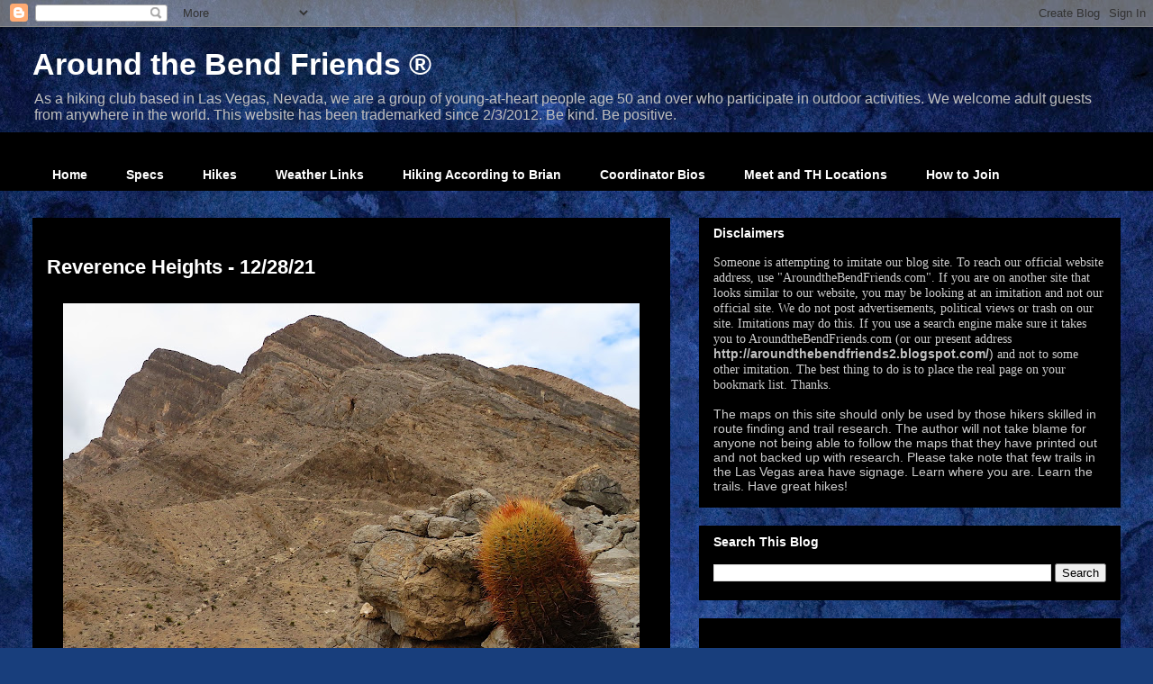

--- FILE ---
content_type: text/html; charset=UTF-8
request_url: https://aroundthebendfriends2.blogspot.com/2021/
body_size: 36015
content:
<!DOCTYPE html>
<html class='v2' dir='ltr' lang='en'>
<head>
<link href='https://www.blogger.com/static/v1/widgets/335934321-css_bundle_v2.css' rel='stylesheet' type='text/css'/>
<meta content='width=1100' name='viewport'/>
<meta content='text/html; charset=UTF-8' http-equiv='Content-Type'/>
<meta content='blogger' name='generator'/>
<link href='https://aroundthebendfriends2.blogspot.com/favicon.ico' rel='icon' type='image/x-icon'/>
<link href='http://aroundthebendfriends2.blogspot.com/2021/' rel='canonical'/>
<link rel="alternate" type="application/atom+xml" title="Around the Bend Friends &#174; - Atom" href="https://aroundthebendfriends2.blogspot.com/feeds/posts/default" />
<link rel="alternate" type="application/rss+xml" title="Around the Bend Friends &#174; - RSS" href="https://aroundthebendfriends2.blogspot.com/feeds/posts/default?alt=rss" />
<link rel="service.post" type="application/atom+xml" title="Around the Bend Friends &#174; - Atom" href="https://www.blogger.com/feeds/5401319388931183290/posts/default" />
<!--Can't find substitution for tag [blog.ieCssRetrofitLinks]-->
<meta content='Around the Bend Friends, Hiking Club of Las Vegas, Hikes, Trails, Red Rock Canyon Hikes, Lake Mead Hikes, seniors hiking, aroundthebendfriends.com' name='description'/>
<meta content='http://aroundthebendfriends2.blogspot.com/2021/' property='og:url'/>
<meta content='Around the Bend Friends ®' property='og:title'/>
<meta content='Around the Bend Friends, Hiking Club of Las Vegas, Hikes, Trails, Red Rock Canyon Hikes, Lake Mead Hikes, seniors hiking, aroundthebendfriends.com' property='og:description'/>
<title>Around the Bend Friends &#174;: 2021</title>
<style id='page-skin-1' type='text/css'><!--
/*
-----------------------------------------------
Blogger Template Style
Name:     Awesome Inc.
Designer: Tina Chen
URL:      tinachen.org
----------------------------------------------- */
/* Variable definitions
====================
<Variable name="keycolor" description="Main Color" type="color" default="#ffffff"/>
<Group description="Page" selector="body">
<Variable name="body.font" description="Font" type="font"
default="normal normal 13px Arial, Tahoma, Helvetica, FreeSans, sans-serif"/>
<Variable name="body.background.color" description="Background Color" type="color" default="#000000"/>
<Variable name="body.text.color" description="Text Color" type="color" default="#ffffff"/>
</Group>
<Group description="Links" selector=".main-inner">
<Variable name="link.color" description="Link Color" type="color" default="#888888"/>
<Variable name="link.visited.color" description="Visited Color" type="color" default="#444444"/>
<Variable name="link.hover.color" description="Hover Color" type="color" default="#cccccc"/>
</Group>
<Group description="Blog Title" selector=".header h1">
<Variable name="header.font" description="Title Font" type="font"
default="normal bold 40px Arial, Tahoma, Helvetica, FreeSans, sans-serif"/>
<Variable name="header.text.color" description="Title Color" type="color" default="#969696" />
<Variable name="header.background.color" description="Header Background" type="color" default="transparent" />
</Group>
<Group description="Blog Description" selector=".header .description">
<Variable name="description.font" description="Font" type="font"
default="normal normal 14px Arial, Tahoma, Helvetica, FreeSans, sans-serif"/>
<Variable name="description.text.color" description="Text Color" type="color"
default="#969696" />
</Group>
<Group description="Tabs Text" selector=".tabs-inner .widget li a">
<Variable name="tabs.font" description="Font" type="font"
default="normal bold 14px Arial, Tahoma, Helvetica, FreeSans, sans-serif"/>
<Variable name="tabs.text.color" description="Text Color" type="color" default="#969696"/>
<Variable name="tabs.selected.text.color" description="Selected Color" type="color" default="#ffffff"/>
</Group>
<Group description="Tabs Background" selector=".tabs-outer .PageList">
<Variable name="tabs.background.color" description="Background Color" type="color" default="#141414"/>
<Variable name="tabs.selected.background.color" description="Selected Color" type="color" default="#444444"/>
<Variable name="tabs.border.color" description="Border Color" type="color" default="#000000"/>
</Group>
<Group description="Date Header" selector=".main-inner .widget h2.date-header, .main-inner .widget h2.date-header span">
<Variable name="date.font" description="Font" type="font"
default="normal normal 14px Arial, Tahoma, Helvetica, FreeSans, sans-serif"/>
<Variable name="date.text.color" description="Text Color" type="color" default="#666666"/>
<Variable name="date.border.color" description="Border Color" type="color" default="#000000"/>
</Group>
<Group description="Post Title" selector="h3.post-title, h4, h3.post-title a">
<Variable name="post.title.font" description="Font" type="font"
default="normal bold 22px Arial, Tahoma, Helvetica, FreeSans, sans-serif"/>
<Variable name="post.title.text.color" description="Text Color" type="color" default="#969696"/>
</Group>
<Group description="Post Background" selector=".post">
<Variable name="post.background.color" description="Background Color" type="color" default="#000000" />
<Variable name="post.border.color" description="Border Color" type="color" default="#000000" />
<Variable name="post.border.bevel.color" description="Bevel Color" type="color" default="#000000"/>
</Group>
<Group description="Gadget Title" selector="h2">
<Variable name="widget.title.font" description="Font" type="font"
default="normal bold 14px Arial, Tahoma, Helvetica, FreeSans, sans-serif"/>
<Variable name="widget.title.text.color" description="Text Color" type="color" default="#969696"/>
</Group>
<Group description="Gadget Text" selector=".sidebar .widget">
<Variable name="widget.font" description="Font" type="font"
default="normal normal 14px Arial, Tahoma, Helvetica, FreeSans, sans-serif"/>
<Variable name="widget.text.color" description="Text Color" type="color" default="#969696"/>
<Variable name="widget.alternate.text.color" description="Alternate Color" type="color" default="#666666"/>
</Group>
<Group description="Gadget Links" selector=".sidebar .widget">
<Variable name="widget.link.color" description="Link Color" type="color" default="#bfbfbf"/>
<Variable name="widget.link.visited.color" description="Visited Color" type="color" default="#bfbfbf"/>
<Variable name="widget.link.hover.color" description="Hover Color" type="color" default="#bfbfbf"/>
</Group>
<Group description="Gadget Background" selector=".sidebar .widget">
<Variable name="widget.background.color" description="Background Color" type="color" default="#141414"/>
<Variable name="widget.border.color" description="Border Color" type="color" default="#222222"/>
<Variable name="widget.border.bevel.color" description="Bevel Color" type="color" default="#000000"/>
</Group>
<Group description="Sidebar Background" selector=".column-left-inner .column-right-inner">
<Variable name="widget.outer.background.color" description="Background Color" type="color" default="transparent" />
</Group>
<Group description="Images" selector=".main-inner">
<Variable name="image.background.color" description="Background Color" type="color" default="transparent"/>
<Variable name="image.border.color" description="Border Color" type="color" default="transparent"/>
</Group>
<Group description="Feed" selector=".blog-feeds">
<Variable name="feed.text.color" description="Text Color" type="color" default="#969696"/>
</Group>
<Group description="Feed Links" selector=".blog-feeds">
<Variable name="feed.link.color" description="Link Color" type="color" default="#bfbfbf"/>
<Variable name="feed.link.visited.color" description="Visited Color" type="color" default="#bfbfbf"/>
<Variable name="feed.link.hover.color" description="Hover Color" type="color" default="#bfbfbf"/>
</Group>
<Group description="Pager" selector=".blog-pager">
<Variable name="pager.background.color" description="Background Color" type="color" default="#000000" />
</Group>
<Group description="Footer" selector=".footer-outer">
<Variable name="footer.background.color" description="Background Color" type="color" default="#000000" />
<Variable name="footer.text.color" description="Text Color" type="color" default="#969696" />
</Group>
<Variable name="title.shadow.spread" description="Title Shadow" type="length" default="-1px"/>
<Variable name="body.background" description="Body Background" type="background"
color="#969696"
default="$(color) none repeat scroll top left"/>
<Variable name="body.background.gradient.cap" description="Body Gradient Cap" type="url"
default="none"/>
<Variable name="body.background.size" description="Body Background Size" type="string" default="auto"/>
<Variable name="tabs.background.gradient" description="Tabs Background Gradient" type="url"
default="none"/>
<Variable name="header.background.gradient" description="Header Background Gradient" type="url" default="none" />
<Variable name="header.padding.top" description="Header Top Padding" type="length" default="22px" />
<Variable name="header.margin.top" description="Header Top Margin" type="length" default="0" />
<Variable name="header.margin.bottom" description="Header Bottom Margin" type="length" default="0" />
<Variable name="widget.padding.top" description="Widget Padding Top" type="length" default="8px" />
<Variable name="widget.padding.side" description="Widget Padding Side" type="length" default="15px" />
<Variable name="widget.outer.margin.top" description="Widget Top Margin" type="length" default="0" />
<Variable name="widget.outer.background.gradient" description="Gradient" type="url" default="none" />
<Variable name="widget.border.radius" description="Gadget Border Radius" type="length" default="0" />
<Variable name="outer.shadow.spread" description="Outer Shadow Size" type="length" default="0" />
<Variable name="date.header.border.radius.top" description="Date Header Border Radius Top" type="length" default="0" />
<Variable name="date.header.position" description="Date Header Position" type="length" default="15px" />
<Variable name="date.space" description="Date Space" type="length" default="30px" />
<Variable name="date.position" description="Date Float" type="string" default="static" />
<Variable name="date.padding.bottom" description="Date Padding Bottom" type="length" default="0" />
<Variable name="date.border.size" description="Date Border Size" type="length" default="0" />
<Variable name="date.background" description="Date Background" type="background" color="transparent"
default="$(color) none no-repeat scroll top left" />
<Variable name="date.first.border.radius.top" description="Date First top radius" type="length" default="0" />
<Variable name="date.last.space.bottom" description="Date Last Space Bottom" type="length"
default="20px" />
<Variable name="date.last.border.radius.bottom" description="Date Last bottom radius" type="length" default="0" />
<Variable name="post.first.padding.top" description="First Post Padding Top" type="length" default="0" />
<Variable name="image.shadow.spread" description="Image Shadow Size" type="length" default="0"/>
<Variable name="image.border.radius" description="Image Border Radius" type="length" default="0"/>
<Variable name="separator.outdent" description="Separator Outdent" type="length" default="15px" />
<Variable name="title.separator.border.size" description="Widget Title Border Size" type="length" default="1px" />
<Variable name="list.separator.border.size" description="List Separator Border Size" type="length" default="1px" />
<Variable name="shadow.spread" description="Shadow Size" type="length" default="0"/>
<Variable name="startSide" description="Side where text starts in blog language" type="automatic" default="left"/>
<Variable name="endSide" description="Side where text ends in blog language" type="automatic" default="right"/>
<Variable name="date.side" description="Side where date header is placed" type="string" default="right"/>
<Variable name="pager.border.radius.top" description="Pager Border Top Radius" type="length" default="0" />
<Variable name="pager.space.top" description="Pager Top Space" type="length" default="1em" />
<Variable name="footer.background.gradient" description="Background Gradient" type="url" default="none" />
<Variable name="mobile.background.size" description="Mobile Background Size" type="string"
default="auto"/>
<Variable name="mobile.background.overlay" description="Mobile Background Overlay" type="string"
default="transparent none repeat scroll top left"/>
<Variable name="mobile.button.color" description="Mobile Button Color" type="color" default="#ffffff" />
*/
/* Content
----------------------------------------------- */
body, .body-fauxcolumn-outer {
font: normal normal 14px Arial, Tahoma, Helvetica, FreeSans, sans-serif;
color: #969696;
background: #183e7c url(//themes.googleusercontent.com/image?id=1n-1zS96-Ky5OBW0CXH1sKdtv7YmhcV6EFLcfpnKm08rd8JfsoDYfVVVeEhsTwRDRQv0h) repeat fixed top center /* Credit: mammuth (http://www.istockphoto.com/googleimages.php?id=8307896&platform=blogger) */;
}
html body .content-outer {
min-width: 0;
max-width: 100%;
width: 100%;
}
a:link {
text-decoration: none;
color: #bfbfbf;
}
a:visited {
text-decoration: none;
color: #bfbfbf;
}
a:hover {
text-decoration: underline;
color: #bfbfbf;
}
.body-fauxcolumn-outer .cap-top {
position: absolute;
z-index: 1;
height: 276px;
width: 100%;
background: transparent none repeat-x scroll top left;
_background-image: none;
}
/* Columns
----------------------------------------------- */
.content-inner {
padding: 0;
}
.header-inner .section {
margin: 0 16px;
}
.tabs-inner .section {
margin: 0 16px;
}
.main-inner {
padding-top: 30px;
}
.main-inner .column-center-inner,
.main-inner .column-left-inner,
.main-inner .column-right-inner {
padding: 0 5px;
}
*+html body .main-inner .column-center-inner {
margin-top: -30px;
}
#layout .main-inner .column-center-inner {
margin-top: 0;
}
/* Header
----------------------------------------------- */
.header-outer {
margin: 0 0 0 0;
background: transparent none repeat scroll 0 0;
}
.Header h1 {
font: normal bold 34px Arial, Tahoma, Helvetica, FreeSans, sans-serif;
color: #ffffff;
text-shadow: 0 0 -1px #000000;
}
.Header h1 a {
color: #ffffff;
}
.Header .description {
font: normal normal 16px Arial, Tahoma, Helvetica, FreeSans, sans-serif;
color: #bfbfbf;
}
.header-inner .Header .titlewrapper,
.header-inner .Header .descriptionwrapper {
padding-left: 0;
padding-right: 0;
margin-bottom: 0;
}
.header-inner .Header .titlewrapper {
padding-top: 22px;
}
/* Tabs
----------------------------------------------- */
.tabs-outer {
overflow: hidden;
position: relative;
background: #000000 none repeat scroll 0 0;
}
#layout .tabs-outer {
overflow: visible;
}
.tabs-cap-top, .tabs-cap-bottom {
position: absolute;
width: 100%;
border-top: 1px solid #000000;
}
.tabs-cap-bottom {
bottom: 0;
}
.tabs-inner .widget li a {
display: inline-block;
margin: 0;
padding: .6em 1.5em;
font: normal bold 14px Arial, Tahoma, Helvetica, FreeSans, sans-serif;
color: #ffffff;
border-top: 1px solid #000000;
border-bottom: 1px solid #000000;
border-left: 1px solid #000000;
height: 16px;
line-height: 16px;
}
.tabs-inner .widget li:last-child a {
border-right: 1px solid #000000;
}
.tabs-inner .widget li.selected a, .tabs-inner .widget li a:hover {
background: #000000 none repeat-x scroll 0 -100px;
color: #ffffff;
}
/* Headings
----------------------------------------------- */
h2 {
font: normal bold 14px Arial, Tahoma, Helvetica, FreeSans, sans-serif;
color: #ffffff;
}
/* Widgets
----------------------------------------------- */
.main-inner .section {
margin: 0 27px;
padding: 0;
}
.main-inner .column-left-outer,
.main-inner .column-right-outer {
margin-top: 0;
}
#layout .main-inner .column-left-outer,
#layout .main-inner .column-right-outer {
margin-top: 0;
}
.main-inner .column-left-inner,
.main-inner .column-right-inner {
background: transparent none repeat 0 0;
-moz-box-shadow: 0 0 0 rgba(0, 0, 0, .2);
-webkit-box-shadow: 0 0 0 rgba(0, 0, 0, .2);
-goog-ms-box-shadow: 0 0 0 rgba(0, 0, 0, .2);
box-shadow: 0 0 0 rgba(0, 0, 0, .2);
-moz-border-radius: 0;
-webkit-border-radius: 0;
-goog-ms-border-radius: 0;
border-radius: 0;
}
#layout .main-inner .column-left-inner,
#layout .main-inner .column-right-inner {
margin-top: 0;
}
.sidebar .widget {
font: normal normal 14px Arial, Tahoma, Helvetica, FreeSans, sans-serif;
color: #969696;
}
.sidebar .widget a:link {
color: #bfbfbf;
}
.sidebar .widget a:visited {
color: #969696;
}
.sidebar .widget a:hover {
color: #e1e1e1;
}
.sidebar .widget h2 {
text-shadow: 0 0 -1px #000000;
}
.main-inner .widget {
background-color: #000000;
border: 1px solid #000000;
padding: 0 15px 15px;
margin: 20px -16px;
-moz-box-shadow: 0 0 0 rgba(0, 0, 0, .2);
-webkit-box-shadow: 0 0 0 rgba(0, 0, 0, .2);
-goog-ms-box-shadow: 0 0 0 rgba(0, 0, 0, .2);
box-shadow: 0 0 0 rgba(0, 0, 0, .2);
-moz-border-radius: 0;
-webkit-border-radius: 0;
-goog-ms-border-radius: 0;
border-radius: 0;
}
.main-inner .widget h2 {
margin: 0 -15px;
padding: .6em 15px .5em;
border-bottom: 1px solid #000000;
}
.footer-inner .widget h2 {
padding: 0 0 .4em;
border-bottom: 1px solid #000000;
}
.main-inner .widget h2 + div, .footer-inner .widget h2 + div {
border-top: 1px solid #000000;
padding-top: 8px;
}
.main-inner .widget .widget-content {
margin: 0 -15px;
padding: 7px 15px 0;
}
.main-inner .widget ul, .main-inner .widget #ArchiveList ul.flat {
margin: -8px -15px 0;
padding: 0;
list-style: none;
}
.main-inner .widget #ArchiveList {
margin: -8px 0 0;
}
.main-inner .widget ul li, .main-inner .widget #ArchiveList ul.flat li {
padding: .5em 15px;
text-indent: 0;
color: #969696;
border-top: 1px solid #000000;
border-bottom: 1px solid #000000;
}
.main-inner .widget #ArchiveList ul li {
padding-top: .25em;
padding-bottom: .25em;
}
.main-inner .widget ul li:first-child, .main-inner .widget #ArchiveList ul.flat li:first-child {
border-top: none;
}
.main-inner .widget ul li:last-child, .main-inner .widget #ArchiveList ul.flat li:last-child {
border-bottom: none;
}
.post-body {
position: relative;
}
.main-inner .widget .post-body ul {
padding: 0 2.5em;
margin: .5em 0;
list-style: disc;
}
.main-inner .widget .post-body ul li {
padding: 0.25em 0;
margin-bottom: .25em;
color: #969696;
border: none;
}
.footer-inner .widget ul {
padding: 0;
list-style: none;
}
.widget .zippy {
color: #969696;
}
/* Posts
----------------------------------------------- */
body .main-inner .Blog {
padding: 0;
margin-bottom: 1em;
background-color: transparent;
border: none;
-moz-box-shadow: 0 0 0 rgba(0, 0, 0, 0);
-webkit-box-shadow: 0 0 0 rgba(0, 0, 0, 0);
-goog-ms-box-shadow: 0 0 0 rgba(0, 0, 0, 0);
box-shadow: 0 0 0 rgba(0, 0, 0, 0);
}
.main-inner .section:last-child .Blog:last-child {
padding: 0;
margin-bottom: 1em;
}
.main-inner .widget h2.date-header {
margin: 0 -15px 1px;
padding: 0 0 0 0;
font: normal normal 14px Arial, Tahoma, Helvetica, FreeSans, sans-serif;
color: #000000;
background: transparent none no-repeat scroll top left;
border-top: 0 solid #000000;
border-bottom: 1px solid #000000;
-moz-border-radius-topleft: 0;
-moz-border-radius-topright: 0;
-webkit-border-top-left-radius: 0;
-webkit-border-top-right-radius: 0;
border-top-left-radius: 0;
border-top-right-radius: 0;
position: static;
bottom: 100%;
right: 15px;
text-shadow: 0 0 -1px #000000;
}
.main-inner .widget h2.date-header span {
font: normal normal 14px Arial, Tahoma, Helvetica, FreeSans, sans-serif;
display: block;
padding: .5em 15px;
border-left: 0 solid #000000;
border-right: 0 solid #000000;
}
.date-outer {
position: relative;
margin: 30px 0 20px;
padding: 0 15px;
background-color: #000000;
border: 1px solid #000000;
-moz-box-shadow: 0 0 0 rgba(0, 0, 0, .2);
-webkit-box-shadow: 0 0 0 rgba(0, 0, 0, .2);
-goog-ms-box-shadow: 0 0 0 rgba(0, 0, 0, .2);
box-shadow: 0 0 0 rgba(0, 0, 0, .2);
-moz-border-radius: 0;
-webkit-border-radius: 0;
-goog-ms-border-radius: 0;
border-radius: 0;
}
.date-outer:first-child {
margin-top: 0;
}
.date-outer:last-child {
margin-bottom: 20px;
-moz-border-radius-bottomleft: 0;
-moz-border-radius-bottomright: 0;
-webkit-border-bottom-left-radius: 0;
-webkit-border-bottom-right-radius: 0;
-goog-ms-border-bottom-left-radius: 0;
-goog-ms-border-bottom-right-radius: 0;
border-bottom-left-radius: 0;
border-bottom-right-radius: 0;
}
.date-posts {
margin: 0 -15px;
padding: 0 15px;
clear: both;
}
.post-outer, .inline-ad {
border-top: 1px solid #000000;
margin: 0 -15px;
padding: 15px 15px;
}
.post-outer {
padding-bottom: 10px;
}
.post-outer:first-child {
padding-top: 0;
border-top: none;
}
.post-outer:last-child, .inline-ad:last-child {
border-bottom: none;
}
.post-body {
position: relative;
}
.post-body img {
padding: 8px;
background: #000000;
border: 1px solid transparent;
-moz-box-shadow: 0 0 0 rgba(0, 0, 0, .2);
-webkit-box-shadow: 0 0 0 rgba(0, 0, 0, .2);
box-shadow: 0 0 0 rgba(0, 0, 0, .2);
-moz-border-radius: 0;
-webkit-border-radius: 0;
border-radius: 0;
}
h3.post-title, h4 {
font: normal bold 22px Arial, Tahoma, Helvetica, FreeSans, sans-serif;
color: #ffffff;
}
h3.post-title a {
font: normal bold 22px Arial, Tahoma, Helvetica, FreeSans, sans-serif;
color: #ffffff;
}
h3.post-title a:hover {
color: #bfbfbf;
text-decoration: underline;
}
.post-header {
margin: 0 0 1em;
}
.post-body {
line-height: 1.4;
}
.post-outer h2 {
color: #969696;
}
.post-footer {
margin: 1.5em 0 0;
}
#blog-pager {
padding: 15px;
font-size: 120%;
background-color: #000000;
border: 1px solid #000000;
-moz-box-shadow: 0 0 0 rgba(0, 0, 0, .2);
-webkit-box-shadow: 0 0 0 rgba(0, 0, 0, .2);
-goog-ms-box-shadow: 0 0 0 rgba(0, 0, 0, .2);
box-shadow: 0 0 0 rgba(0, 0, 0, .2);
-moz-border-radius: 0;
-webkit-border-radius: 0;
-goog-ms-border-radius: 0;
border-radius: 0;
-moz-border-radius-topleft: 0;
-moz-border-radius-topright: 0;
-webkit-border-top-left-radius: 0;
-webkit-border-top-right-radius: 0;
-goog-ms-border-top-left-radius: 0;
-goog-ms-border-top-right-radius: 0;
border-top-left-radius: 0;
border-top-right-radius-topright: 0;
margin-top: 1em;
}
.blog-feeds, .post-feeds {
margin: 1em 0;
text-align: center;
color: #969696;
}
.blog-feeds a, .post-feeds a {
color: #bfbfbf;
}
.blog-feeds a:visited, .post-feeds a:visited {
color: #bfbfbf;
}
.blog-feeds a:hover, .post-feeds a:hover {
color: #bfbfbf;
}
.post-outer .comments {
margin-top: 2em;
}
/* Comments
----------------------------------------------- */
.comments .comments-content .icon.blog-author {
background-repeat: no-repeat;
background-image: url([data-uri]);
}
.comments .comments-content .loadmore a {
border-top: 1px solid #000000;
border-bottom: 1px solid #000000;
}
.comments .continue {
border-top: 2px solid #000000;
}
/* Footer
----------------------------------------------- */
.footer-outer {
margin: -0 0 -1px;
padding: 0 0 0;
color: #969696;
overflow: hidden;
}
.footer-fauxborder-left {
border-top: 1px solid #000000;
background: #000000 none repeat scroll 0 0;
-moz-box-shadow: 0 0 0 rgba(0, 0, 0, .2);
-webkit-box-shadow: 0 0 0 rgba(0, 0, 0, .2);
-goog-ms-box-shadow: 0 0 0 rgba(0, 0, 0, .2);
box-shadow: 0 0 0 rgba(0, 0, 0, .2);
margin: 0 -0;
}
/* Mobile
----------------------------------------------- */
body.mobile {
background-size: auto;
}
.mobile .body-fauxcolumn-outer {
background: transparent none repeat scroll top left;
}
*+html body.mobile .main-inner .column-center-inner {
margin-top: 0;
}
.mobile .main-inner .widget {
padding: 0 0 15px;
}
.mobile .main-inner .widget h2 + div,
.mobile .footer-inner .widget h2 + div {
border-top: none;
padding-top: 0;
}
.mobile .footer-inner .widget h2 {
padding: 0.5em 0;
border-bottom: none;
}
.mobile .main-inner .widget .widget-content {
margin: 0;
padding: 7px 0 0;
}
.mobile .main-inner .widget ul,
.mobile .main-inner .widget #ArchiveList ul.flat {
margin: 0 -15px 0;
}
.mobile .main-inner .widget h2.date-header {
right: 0;
}
.mobile .date-header span {
padding: 0.4em 0;
}
.mobile .date-outer:first-child {
margin-bottom: 0;
border: 1px solid #000000;
-moz-border-radius-topleft: 0;
-moz-border-radius-topright: 0;
-webkit-border-top-left-radius: 0;
-webkit-border-top-right-radius: 0;
-goog-ms-border-top-left-radius: 0;
-goog-ms-border-top-right-radius: 0;
border-top-left-radius: 0;
border-top-right-radius: 0;
}
.mobile .date-outer {
border-color: #000000;
border-width: 0 1px 1px;
}
.mobile .date-outer:last-child {
margin-bottom: 0;
}
.mobile .main-inner {
padding: 0;
}
.mobile .header-inner .section {
margin: 0;
}
.mobile .post-outer, .mobile .inline-ad {
padding: 5px 0;
}
.mobile .tabs-inner .section {
margin: 0 10px;
}
.mobile .main-inner .widget h2 {
margin: 0;
padding: 0;
}
.mobile .main-inner .widget h2.date-header span {
padding: 0;
}
.mobile .main-inner .widget .widget-content {
margin: 0;
padding: 7px 0 0;
}
.mobile #blog-pager {
border: 1px solid transparent;
background: #000000 none repeat scroll 0 0;
}
.mobile .main-inner .column-left-inner,
.mobile .main-inner .column-right-inner {
background: transparent none repeat 0 0;
-moz-box-shadow: none;
-webkit-box-shadow: none;
-goog-ms-box-shadow: none;
box-shadow: none;
}
.mobile .date-posts {
margin: 0;
padding: 0;
}
.mobile .footer-fauxborder-left {
margin: 0;
border-top: inherit;
}
.mobile .main-inner .section:last-child .Blog:last-child {
margin-bottom: 0;
}
.mobile-index-contents {
color: #969696;
}
.mobile .mobile-link-button {
background: #bfbfbf none repeat scroll 0 0;
}
.mobile-link-button a:link, .mobile-link-button a:visited {
color: #ffffff;
}
.mobile .tabs-inner .PageList .widget-content {
background: transparent;
border-top: 1px solid;
border-color: #000000;
color: #ffffff;
}
.mobile .tabs-inner .PageList .widget-content .pagelist-arrow {
border-left: 1px solid #000000;
}

--></style>
<style id='template-skin-1' type='text/css'><!--
body {
min-width: 1240px;
}
.content-outer, .content-fauxcolumn-outer, .region-inner {
min-width: 1240px;
max-width: 1240px;
_width: 1240px;
}
.main-inner .columns {
padding-left: 0px;
padding-right: 500px;
}
.main-inner .fauxcolumn-center-outer {
left: 0px;
right: 500px;
/* IE6 does not respect left and right together */
_width: expression(this.parentNode.offsetWidth -
parseInt("0px") -
parseInt("500px") + 'px');
}
.main-inner .fauxcolumn-left-outer {
width: 0px;
}
.main-inner .fauxcolumn-right-outer {
width: 500px;
}
.main-inner .column-left-outer {
width: 0px;
right: 100%;
margin-left: -0px;
}
.main-inner .column-right-outer {
width: 500px;
margin-right: -500px;
}
#layout {
min-width: 0;
}
#layout .content-outer {
min-width: 0;
width: 800px;
}
#layout .region-inner {
min-width: 0;
width: auto;
}
body#layout div.add_widget {
padding: 8px;
}
body#layout div.add_widget a {
margin-left: 32px;
}
--></style>
<style>
    body {background-image:url(\/\/themes.googleusercontent.com\/image?id=1n-1zS96-Ky5OBW0CXH1sKdtv7YmhcV6EFLcfpnKm08rd8JfsoDYfVVVeEhsTwRDRQv0h);}
    
@media (max-width: 200px) { body {background-image:url(\/\/themes.googleusercontent.com\/image?id=1n-1zS96-Ky5OBW0CXH1sKdtv7YmhcV6EFLcfpnKm08rd8JfsoDYfVVVeEhsTwRDRQv0h&options=w200);}}
@media (max-width: 400px) and (min-width: 201px) { body {background-image:url(\/\/themes.googleusercontent.com\/image?id=1n-1zS96-Ky5OBW0CXH1sKdtv7YmhcV6EFLcfpnKm08rd8JfsoDYfVVVeEhsTwRDRQv0h&options=w400);}}
@media (max-width: 800px) and (min-width: 401px) { body {background-image:url(\/\/themes.googleusercontent.com\/image?id=1n-1zS96-Ky5OBW0CXH1sKdtv7YmhcV6EFLcfpnKm08rd8JfsoDYfVVVeEhsTwRDRQv0h&options=w800);}}
@media (max-width: 1200px) and (min-width: 801px) { body {background-image:url(\/\/themes.googleusercontent.com\/image?id=1n-1zS96-Ky5OBW0CXH1sKdtv7YmhcV6EFLcfpnKm08rd8JfsoDYfVVVeEhsTwRDRQv0h&options=w1200);}}
/* Last tag covers anything over one higher than the previous max-size cap. */
@media (min-width: 1201px) { body {background-image:url(\/\/themes.googleusercontent.com\/image?id=1n-1zS96-Ky5OBW0CXH1sKdtv7YmhcV6EFLcfpnKm08rd8JfsoDYfVVVeEhsTwRDRQv0h&options=w1600);}}
  </style>
<link href='https://www.blogger.com/dyn-css/authorization.css?targetBlogID=5401319388931183290&amp;zx=54a37d33-77b8-412b-aeb4-ce25a4d17332' media='none' onload='if(media!=&#39;all&#39;)media=&#39;all&#39;' rel='stylesheet'/><noscript><link href='https://www.blogger.com/dyn-css/authorization.css?targetBlogID=5401319388931183290&amp;zx=54a37d33-77b8-412b-aeb4-ce25a4d17332' rel='stylesheet'/></noscript>
<meta name='google-adsense-platform-account' content='ca-host-pub-1556223355139109'/>
<meta name='google-adsense-platform-domain' content='blogspot.com'/>

<!-- data-ad-client=ca-pub-6708843454328221 -->

</head>
<body class='loading'>
<div class='navbar section' id='navbar' name='Navbar'><div class='widget Navbar' data-version='1' id='Navbar1'><script type="text/javascript">
    function setAttributeOnload(object, attribute, val) {
      if(window.addEventListener) {
        window.addEventListener('load',
          function(){ object[attribute] = val; }, false);
      } else {
        window.attachEvent('onload', function(){ object[attribute] = val; });
      }
    }
  </script>
<div id="navbar-iframe-container"></div>
<script type="text/javascript" src="https://apis.google.com/js/platform.js"></script>
<script type="text/javascript">
      gapi.load("gapi.iframes:gapi.iframes.style.bubble", function() {
        if (gapi.iframes && gapi.iframes.getContext) {
          gapi.iframes.getContext().openChild({
              url: 'https://www.blogger.com/navbar/5401319388931183290?origin\x3dhttps://aroundthebendfriends2.blogspot.com',
              where: document.getElementById("navbar-iframe-container"),
              id: "navbar-iframe"
          });
        }
      });
    </script><script type="text/javascript">
(function() {
var script = document.createElement('script');
script.type = 'text/javascript';
script.src = '//pagead2.googlesyndication.com/pagead/js/google_top_exp.js';
var head = document.getElementsByTagName('head')[0];
if (head) {
head.appendChild(script);
}})();
</script>
</div></div>
<div class='body-fauxcolumns'>
<div class='fauxcolumn-outer body-fauxcolumn-outer'>
<div class='cap-top'>
<div class='cap-left'></div>
<div class='cap-right'></div>
</div>
<div class='fauxborder-left'>
<div class='fauxborder-right'></div>
<div class='fauxcolumn-inner'>
</div>
</div>
<div class='cap-bottom'>
<div class='cap-left'></div>
<div class='cap-right'></div>
</div>
</div>
</div>
<div class='content'>
<div class='content-fauxcolumns'>
<div class='fauxcolumn-outer content-fauxcolumn-outer'>
<div class='cap-top'>
<div class='cap-left'></div>
<div class='cap-right'></div>
</div>
<div class='fauxborder-left'>
<div class='fauxborder-right'></div>
<div class='fauxcolumn-inner'>
</div>
</div>
<div class='cap-bottom'>
<div class='cap-left'></div>
<div class='cap-right'></div>
</div>
</div>
</div>
<div class='content-outer'>
<div class='content-cap-top cap-top'>
<div class='cap-left'></div>
<div class='cap-right'></div>
</div>
<div class='fauxborder-left content-fauxborder-left'>
<div class='fauxborder-right content-fauxborder-right'></div>
<div class='content-inner'>
<header>
<div class='header-outer'>
<div class='header-cap-top cap-top'>
<div class='cap-left'></div>
<div class='cap-right'></div>
</div>
<div class='fauxborder-left header-fauxborder-left'>
<div class='fauxborder-right header-fauxborder-right'></div>
<div class='region-inner header-inner'>
<div class='header section' id='header' name='Header'><div class='widget Header' data-version='1' id='Header1'>
<div id='header-inner'>
<div class='titlewrapper'>
<h1 class='title'>
<a href='https://aroundthebendfriends2.blogspot.com/'>
Around the Bend Friends &#174;
</a>
</h1>
</div>
<div class='descriptionwrapper'>
<p class='description'><span>As a hiking club based in Las Vegas, Nevada, we are a group of young-at-heart people age 50 and over who participate in outdoor activities. We welcome adult guests from anywhere in the world. This website has been trademarked since 2/3/2012. Be kind. Be positive.</span></p>
</div>
</div>
</div></div>
</div>
</div>
<div class='header-cap-bottom cap-bottom'>
<div class='cap-left'></div>
<div class='cap-right'></div>
</div>
</div>
</header>
<div class='tabs-outer'>
<div class='tabs-cap-top cap-top'>
<div class='cap-left'></div>
<div class='cap-right'></div>
</div>
<div class='fauxborder-left tabs-fauxborder-left'>
<div class='fauxborder-right tabs-fauxborder-right'></div>
<div class='region-inner tabs-inner'>
<div class='tabs no-items section' id='crosscol' name='Cross-Column'></div>
<div class='tabs section' id='crosscol-overflow' name='Cross-Column 2'><div class='widget PageList' data-version='1' id='PageList1'>
<h2>Pages</h2>
<div class='widget-content'>
<ul>
<li>
<a href='https://aroundthebendfriends2.blogspot.com/'>Home</a>
</li>
<li>
<a href='https://aroundthebendfriends2.blogspot.com/p/specifications.html'>Specs</a>
</li>
<li>
<a href='https://aroundthebendfriends2.blogspot.com/p/club-hikes.html'>Hikes</a>
</li>
<li>
<a href='https://aroundthebendfriends2.blogspot.com/p/landmarks-weather.html'>Weather Links</a>
</li>
<li>
<a href='https://aroundthebendfriends2.blogspot.com/p/hiking-gospel-according-to-brian.html'>Hiking According to Brian</a>
</li>
<li>
<a href='https://aroundthebendfriends2.blogspot.com/p/coordinator.html'>Coordinator Bios</a>
</li>
<li>
<a href='https://aroundthebendfriends2.blogspot.com/p/meeting-locations.html'>Meet and TH Locations</a>
</li>
<li>
<a href='https://aroundthebendfriends2.blogspot.com/p/how-to-join.html'>How to Join</a>
</li>
</ul>
<div class='clear'></div>
</div>
</div></div>
</div>
</div>
<div class='tabs-cap-bottom cap-bottom'>
<div class='cap-left'></div>
<div class='cap-right'></div>
</div>
</div>
<div class='main-outer'>
<div class='main-cap-top cap-top'>
<div class='cap-left'></div>
<div class='cap-right'></div>
</div>
<div class='fauxborder-left main-fauxborder-left'>
<div class='fauxborder-right main-fauxborder-right'></div>
<div class='region-inner main-inner'>
<div class='columns fauxcolumns'>
<div class='fauxcolumn-outer fauxcolumn-center-outer'>
<div class='cap-top'>
<div class='cap-left'></div>
<div class='cap-right'></div>
</div>
<div class='fauxborder-left'>
<div class='fauxborder-right'></div>
<div class='fauxcolumn-inner'>
</div>
</div>
<div class='cap-bottom'>
<div class='cap-left'></div>
<div class='cap-right'></div>
</div>
</div>
<div class='fauxcolumn-outer fauxcolumn-left-outer'>
<div class='cap-top'>
<div class='cap-left'></div>
<div class='cap-right'></div>
</div>
<div class='fauxborder-left'>
<div class='fauxborder-right'></div>
<div class='fauxcolumn-inner'>
</div>
</div>
<div class='cap-bottom'>
<div class='cap-left'></div>
<div class='cap-right'></div>
</div>
</div>
<div class='fauxcolumn-outer fauxcolumn-right-outer'>
<div class='cap-top'>
<div class='cap-left'></div>
<div class='cap-right'></div>
</div>
<div class='fauxborder-left'>
<div class='fauxborder-right'></div>
<div class='fauxcolumn-inner'>
</div>
</div>
<div class='cap-bottom'>
<div class='cap-left'></div>
<div class='cap-right'></div>
</div>
</div>
<!-- corrects IE6 width calculation -->
<div class='columns-inner'>
<div class='column-center-outer'>
<div class='column-center-inner'>
<div class='main section' id='main' name='Main'><div class='widget Blog' data-version='1' id='Blog1'>
<div class='blog-posts hfeed'>

          <div class="date-outer">
        
<h2 class='date-header'><span>Wednesday, December 29, 2021</span></h2>

          <div class="date-posts">
        
<div class='post-outer'>
<div class='post hentry uncustomized-post-template' itemprop='blogPost' itemscope='itemscope' itemtype='http://schema.org/BlogPosting'>
<meta content='https://blogger.googleusercontent.com/img/a/AVvXsEgG2k_E809QKEbglmuEo8vE20OVBx-jIQO6ex-XE4eO-Qxem7gHv8tKFooo4blPXltVDYUJFDqpV74Em6WjR52DlvdzDwj2pW3SkeWM96wY-bbQ738jrefm5nV68ug5sUhrofbcOypzmKV4ca9NmirNmvvd2meKsTXuvnJRGImalog62Ae20aXy-9AHIw=w640-h480' itemprop='image_url'/>
<meta content='5401319388931183290' itemprop='blogId'/>
<meta content='8987204513071249468' itemprop='postId'/>
<a name='8987204513071249468'></a>
<h3 class='post-title entry-title' itemprop='name'>
<a href='https://aroundthebendfriends2.blogspot.com/2021/12/reverence-heights-122821.html'>Reverence Heights - 12/28/21</a>
</h3>
<div class='post-header'>
<div class='post-header-line-1'></div>
</div>
<div class='post-body entry-content' id='post-body-8987204513071249468' itemprop='articleBody'>
<p></p><table align="center" cellpadding="0" cellspacing="0" class="tr-caption-container" style="margin-left: auto; margin-right: auto;"><tbody><tr><td style="text-align: center;"><a href="https://blogger.googleusercontent.com/img/a/AVvXsEgG2k_E809QKEbglmuEo8vE20OVBx-jIQO6ex-XE4eO-Qxem7gHv8tKFooo4blPXltVDYUJFDqpV74Em6WjR52DlvdzDwj2pW3SkeWM96wY-bbQ738jrefm5nV68ug5sUhrofbcOypzmKV4ca9NmirNmvvd2meKsTXuvnJRGImalog62Ae20aXy-9AHIw=s5184" style="margin-left: auto; margin-right: auto;"><img border="0" data-original-height="3888" data-original-width="5184" height="480" src="https://blogger.googleusercontent.com/img/a/AVvXsEgG2k_E809QKEbglmuEo8vE20OVBx-jIQO6ex-XE4eO-Qxem7gHv8tKFooo4blPXltVDYUJFDqpV74Em6WjR52DlvdzDwj2pW3SkeWM96wY-bbQ738jrefm5nV68ug5sUhrofbcOypzmKV4ca9NmirNmvvd2meKsTXuvnJRGImalog62Ae20aXy-9AHIw=w640-h480" width="640" /></a></td></tr><tr><td class="tr-caption" style="text-align: center;">Bighorn Peak (L) and Reverence Heights Saddle from Approach</td></tr></tbody></table><br /><table align="center" cellpadding="0" cellspacing="0" class="tr-caption-container" style="margin-left: auto; margin-right: auto;"><tbody><tr><td style="text-align: center;"><a href="https://blogger.googleusercontent.com/img/a/AVvXsEjmbeRzInFR720xxgT3EK8iCkPnIceuM2CxIL3O0q2K571TmeFeEVwSFtA9veX87qmH-NkBCPBGQusC0zA4pssuoAWTZ9m98qBLG9MH4yeLo3UCYJPNRsUjfqosRrNKVC7ktizM_uSDFLJTv7nsNVMPb1UNmYP7UqYoEBRa7FRQSQFryjNTxa2e3SahEw=s10000" style="margin-left: auto; margin-right: auto;"><img border="0" data-original-height="3883" data-original-width="10000" height="248" src="https://blogger.googleusercontent.com/img/a/AVvXsEjmbeRzInFR720xxgT3EK8iCkPnIceuM2CxIL3O0q2K571TmeFeEVwSFtA9veX87qmH-NkBCPBGQusC0zA4pssuoAWTZ9m98qBLG9MH4yeLo3UCYJPNRsUjfqosRrNKVC7ktizM_uSDFLJTv7nsNVMPb1UNmYP7UqYoEBRa7FRQSQFryjNTxa2e3SahEw=w640-h248" width="640" /></a></td></tr><tr><td class="tr-caption" style="text-align: center;">Reverence Community from Big Junction Overlook</td></tr></tbody></table><br /><table align="center" cellpadding="0" cellspacing="0" class="tr-caption-container" style="margin-left: auto; margin-right: auto;"><tbody><tr><td style="text-align: center;"><a href="https://blogger.googleusercontent.com/img/a/AVvXsEi1Oz-dlZPgWxULItqfU_-v7lJz0os6nhtzYDI7wvb3caeZ7ZRfKcxOh25E6i8l7cGgXIzTUhBekA2jBxn60ERzMf0Do2OkjlYbYV3En6PE1gjNSkbwXXMd50goGvbY-BLNnkM_CpxqIZTY2aC-TPDIwlaFL1WsyqywNJthtGmcmVcrbxSroK6DGM_FsQ=s5184" style="margin-left: auto; margin-right: auto;"><img border="0" data-original-height="5184" data-original-width="3888" height="640" src="https://blogger.googleusercontent.com/img/a/AVvXsEi1Oz-dlZPgWxULItqfU_-v7lJz0os6nhtzYDI7wvb3caeZ7ZRfKcxOh25E6i8l7cGgXIzTUhBekA2jBxn60ERzMf0Do2OkjlYbYV3En6PE1gjNSkbwXXMd50goGvbY-BLNnkM_CpxqIZTY2aC-TPDIwlaFL1WsyqywNJthtGmcmVcrbxSroK6DGM_FsQ=w480-h640" width="480" /></a></td></tr><tr><td class="tr-caption" style="text-align: center;">Upper Trail toward Summerlin Peak</td></tr></tbody></table><br /><table cellpadding="0" cellspacing="0" class="tr-caption-container" style="float: left;"><tbody><tr><td style="text-align: center;"><a href="https://blogger.googleusercontent.com/img/a/AVvXsEjpKBwlXy4aWApX0gcIXKDINHNGjmc9XJK7f2BO07oCq8XTJ23vk4jIf02tzUK2LdFyVTKo3Ne0XDjLOpucPwhR8R15shtSqlmhoXR46FOaHEamWnEykVx6kIpyr_mVGTDajaROHW3gQ39-xAbZkZzWNXObxZrCTrIjXZh7RIWPY-2zn8YoA5a0GibBHg=s5184" style="clear: left; margin-bottom: 1em; margin-left: auto; margin-right: auto;"><img border="0" data-original-height="3888" data-original-width="5184" height="240" src="https://blogger.googleusercontent.com/img/a/AVvXsEjpKBwlXy4aWApX0gcIXKDINHNGjmc9XJK7f2BO07oCq8XTJ23vk4jIf02tzUK2LdFyVTKo3Ne0XDjLOpucPwhR8R15shtSqlmhoXR46FOaHEamWnEykVx6kIpyr_mVGTDajaROHW3gQ39-xAbZkZzWNXObxZrCTrIjXZh7RIWPY-2zn8YoA5a0GibBHg=s320" width="320" /></a></td></tr><tr><td class="tr-caption" style="text-align: center;">Toque Trail to Summerlin Peak</td></tr></tbody></table>It was a cold and gray/brown day with threatening clouds coming in after the noon hour. Just two days prior, Ralyn and I had scoped out this six mile hike with clear glorious skies and no smog over the city. This time Rita and I visited the same trail to put the hike on the blog ... and it was a great workout. The forecast predicted some kind of precipitation starting around noon but, in the end, we were not moistened with anything. From the Buckskin Cliff Shadows Trailhead, we headed toward Summerlin Peak on the Toque Trail and through the wide wash curving this way and that. At the next trail intersection, we curved around to the left to pass above the beautiful housing community of Reverence. This trail leads just outside of the Red Rock Canyon NCA boundary. After passing the houses, the trail curved around to the left and began to climb a long incline up and around a small mountain. The trail afforded us views of the entrance to Reverence, the constructing of the next nice housing community and Damsel Peaks.<div><br /><table align="center" cellpadding="0" cellspacing="0" class="tr-caption-container" style="margin-left: auto; margin-right: auto;"><tbody><tr><td style="text-align: center;"><a href="https://blogger.googleusercontent.com/img/a/AVvXsEhCKDcCFBU2eN4DIqqVfk8slTlkjxSmwU6B-8rIaACHSHtlu6odi5vjh4vkgMhrXjJ4MvL5SjxSaVmUcE3WCz0sCW6mig6pJaKuj6OLKp4D_GVcM96FSvgbqmxhgS8vjT5kRstpcEkppUGWZhGNhvwax20Bu2tX49-5XLhlHY7inoRWOJ-GvJX3tV_zog=s5184" style="margin-left: auto; margin-right: auto;"><img border="0" data-original-height="3888" data-original-width="5184" height="480" src="https://blogger.googleusercontent.com/img/a/AVvXsEhCKDcCFBU2eN4DIqqVfk8slTlkjxSmwU6B-8rIaACHSHtlu6odi5vjh4vkgMhrXjJ4MvL5SjxSaVmUcE3WCz0sCW6mig6pJaKuj6OLKp4D_GVcM96FSvgbqmxhgS8vjT5kRstpcEkppUGWZhGNhvwax20Bu2tX49-5XLhlHY7inoRWOJ-GvJX3tV_zog=w640-h480" width="640" /></a></td></tr><tr><td class="tr-caption" style="text-align: center;">Crossing the Wide Wash between Cheyenne &amp; Summerlin Peaks</td></tr></tbody></table><br /><table align="center" cellpadding="0" cellspacing="0" class="tr-caption-container" style="margin-left: auto; margin-right: auto;"><tbody><tr><td style="text-align: center;"><a href="https://blogger.googleusercontent.com/img/a/AVvXsEjiAHVzQeks4nYEoRf87OUWwcLUXljETncE5xcI9_GTgy3BwC_RXEqJ4YCUzVSIS7fWmaixLks6c7D-8RhQUT2KxkWWdLkbjh4r8arFz2bryeE_5rENV1hAQ_LiYfSvClEfw9vrpcnsPOx9D-IsSkz0O_2fhv0bHBBXrr37tRWfgSAiUyzruEWN4E9EKg=s5021" style="margin-left: auto; margin-right: auto;"><img border="0" data-original-height="3753" data-original-width="5021" height="478" src="https://blogger.googleusercontent.com/img/a/AVvXsEjiAHVzQeks4nYEoRf87OUWwcLUXljETncE5xcI9_GTgy3BwC_RXEqJ4YCUzVSIS7fWmaixLks6c7D-8RhQUT2KxkWWdLkbjh4r8arFz2bryeE_5rENV1hAQ_LiYfSvClEfw9vrpcnsPOx9D-IsSkz0O_2fhv0bHBBXrr37tRWfgSAiUyzruEWN4E9EKg=w640-h478" width="640" /></a></td></tr><tr><td class="tr-caption" style="text-align: center;">Star Carlton Bluff behind Rita on the Lower Trail</td></tr></tbody></table><br /><table align="center" cellpadding="0" cellspacing="0" class="tr-caption-container" style="margin-left: auto; margin-right: auto;"><tbody><tr><td style="text-align: center;"><a href="https://blogger.googleusercontent.com/img/a/AVvXsEjhEM3CAfljHP02fjtZrhWs9jQm8EE5cwwJfjSy3vlr57iOICeYbpDNEHXemTrfGcnpIE9aNo1tfbFh3RdAn63A5Q95q8rDP_u8YmvFcu5Zy-Ov55uSliaL579dGT87_VrYExuQec9-Pe8UH8rJEkyh0oCivB6tItf7EKozOW71_C9lnAYlK1J2Oc2KEg=s13186" style="margin-left: auto; margin-right: auto;"><img border="0" data-original-height="6163" data-original-width="13186" height="300" src="https://blogger.googleusercontent.com/img/a/AVvXsEjhEM3CAfljHP02fjtZrhWs9jQm8EE5cwwJfjSy3vlr57iOICeYbpDNEHXemTrfGcnpIE9aNo1tfbFh3RdAn63A5Q95q8rDP_u8YmvFcu5Zy-Ov55uSliaL579dGT87_VrYExuQec9-Pe8UH8rJEkyh0oCivB6tItf7EKozOW71_C9lnAYlK1J2Oc2KEg=w640-h300" width="640" /></a></td></tr><tr><td class="tr-caption" style="text-align: center;">Summerlin Peak Ridge (L) from "Around the Mountain"</td></tr></tbody></table><br /><table cellpadding="0" cellspacing="0" class="tr-caption-container" style="float: left;"><tbody><tr><td style="text-align: center;"><a href="https://blogger.googleusercontent.com/img/a/AVvXsEiir9C1mYqxVn1OiYEUhnFkfnKgx-SznsHLv2cpMYFgVzmKh95JCCTjLyhVppHbK-h577YE0OH3zQfTGCSWdGr3Vh-0I5TUH1dO4q6T6DWNn9fDt5HOjWX65193r7itQ7rWr5eUC0oBNhT-fDU1mYXRRxNL9OV6wfFudISIk6pSGdt-CHel4rWgjJck4A=s5184" style="clear: left; margin-bottom: 1em; margin-left: auto; margin-right: auto;"><img border="0" data-original-height="3888" data-original-width="5184" height="240" src="https://blogger.googleusercontent.com/img/a/AVvXsEiir9C1mYqxVn1OiYEUhnFkfnKgx-SznsHLv2cpMYFgVzmKh95JCCTjLyhVppHbK-h577YE0OH3zQfTGCSWdGr3Vh-0I5TUH1dO4q6T6DWNn9fDt5HOjWX65193r7itQ7rWr5eUC0oBNhT-fDU1mYXRRxNL9OV6wfFudISIk6pSGdt-CHel4rWgjJck4A=s320" width="320" /></a></td></tr><tr><td class="tr-caption" style="text-align: center;">Damsel Peaks from "Around the Mountain"</td></tr></tbody></table>&nbsp;Completing the mountain loop on the main trail, we climbed all the way up to a junction where the bikers have built two large cairns. Here, there are six trails coming into the saddle, including the one we were on. We chose the trail that continues climbing up and around the small peak ahead. At the next saddle, Big Junction, we had a great view of Reverence, northern Las Vegas, and a lot of mountains! (See the second photo of the entry.) Our route continued on the highest trail at this junction. It runs along a rock crest that we will call the Fault Trail. The steep trail tops out at Reverence Heights Saddle; a nice place to take a break. At this point, hikers and bikers are playing below the Summerlin &amp; Bighorn Peaks Ridge. The trail continues up to another saddle that would add 1.5 miles (O&amp;B) to the hike distance. However, here, we continued a tad down to a fork and took a left. This trail takes you around a small peak, Yikes Peak, on a narrow cliffy trail and down a few long switchbacks.&nbsp;</div><div><br /><table align="center" cellpadding="0" cellspacing="0" class="tr-caption-container" style="margin-left: auto; margin-right: auto;"><tbody><tr><td style="text-align: center;"><a href="https://blogger.googleusercontent.com/img/a/AVvXsEhS96K9GIhWm9xeU9ZC-urjK4djxy6mHXUEuHoPlnbayqKmZ6_fsP7l23X4bG-ylVAvjU-_dCs_e-P4nZKBzHyCarH0ekfQX1v_jpXVf3razUIi_CxzezLz35PT3Ct3V4j69DnY3SyLvutuoNxdMBcv-cinPLH5FUbQrCTWv452y1yTyDZEtXa9PzJPMg=s8917" style="margin-left: auto; margin-right: auto;"><img border="0" data-original-height="6522" data-original-width="8917" height="468" src="https://blogger.googleusercontent.com/img/a/AVvXsEhS96K9GIhWm9xeU9ZC-urjK4djxy6mHXUEuHoPlnbayqKmZ6_fsP7l23X4bG-ylVAvjU-_dCs_e-P4nZKBzHyCarH0ekfQX1v_jpXVf3razUIi_CxzezLz35PT3Ct3V4j69DnY3SyLvutuoNxdMBcv-cinPLH5FUbQrCTWv452y1yTyDZEtXa9PzJPMg=w640-h468" width="640" /></a></td></tr><tr><td class="tr-caption" style="text-align: center;">Fault Trail climbs to Reverence Heights Saddle (Yikes Peak to Left)</td></tr></tbody></table><br /><table align="center" cellpadding="0" cellspacing="0" class="tr-caption-container" style="margin-left: auto; margin-right: auto;"><tbody><tr><td style="text-align: center;"><a href="https://blogger.googleusercontent.com/img/a/AVvXsEh8RoETrchOPGESekw-bd5kMWRT2mUnsl8dzMjA4YPfJDOwZ2rveZ6ZIvTLce0fDkXXN1Bjm-exewlUt9EDEWNi53GYPMNpY9gsS0MA5zduV3nkmbWe1cyYbMf1qj00FLaBvMdFjZegOvhjvHBaxLymv0RybGhuWolYTnEBTZVwwgyzDicFWDb0QDJwkA=s5163" style="margin-left: auto; margin-right: auto;"><img border="0" data-original-height="3885" data-original-width="5163" height="482" src="https://blogger.googleusercontent.com/img/a/AVvXsEh8RoETrchOPGESekw-bd5kMWRT2mUnsl8dzMjA4YPfJDOwZ2rveZ6ZIvTLce0fDkXXN1Bjm-exewlUt9EDEWNi53GYPMNpY9gsS0MA5zduV3nkmbWe1cyYbMf1qj00FLaBvMdFjZegOvhjvHBaxLymv0RybGhuWolYTnEBTZVwwgyzDicFWDb0QDJwkA=w640-h482" width="640" /></a></td></tr><tr><td class="tr-caption" style="text-align: center;">Rita climbs the Fault Trail</td></tr></tbody></table><br /><table align="center" cellpadding="0" cellspacing="0" class="tr-caption-container" style="margin-left: auto; margin-right: auto;"><tbody><tr><td style="text-align: center;"><a href="https://blogger.googleusercontent.com/img/a/AVvXsEhlYOGj9aUh0-PUJmH5cIqbzwH12rlCpwnvSv9i3jgj4QqzIe-p8I8bec44EVV1rIKq9KzfVboZUn6xucXTLt3OCYl2fvzfvghPGf30hOZYBHV0Mgni5r5_K96cn3ZEX_yayzMawCkNfRzOBJnDSe-VvMnQwxhkOs5qu-INgFHblT-JVWjU-doG4RmtHQ=s5184" style="margin-left: auto; margin-right: auto;"><img border="0" data-original-height="5184" data-original-width="3888" height="640" src="https://blogger.googleusercontent.com/img/a/AVvXsEhlYOGj9aUh0-PUJmH5cIqbzwH12rlCpwnvSv9i3jgj4QqzIe-p8I8bec44EVV1rIKq9KzfVboZUn6xucXTLt3OCYl2fvzfvghPGf30hOZYBHV0Mgni5r5_K96cn3ZEX_yayzMawCkNfRzOBJnDSe-VvMnQwxhkOs5qu-INgFHblT-JVWjU-doG4RmtHQ=w480-h640" width="480" /></a></td></tr><tr><td class="tr-caption" style="text-align: center;">Circling around Yikes Peak</td></tr></tbody></table><br /><table cellpadding="0" cellspacing="0" class="tr-caption-container" style="float: left;"><tbody><tr><td style="text-align: center;"><a href="https://blogger.googleusercontent.com/img/a/AVvXsEiijHd2QMG6xwiduSWHSYsOIoic__yhJW3A4vUuSZeVH-bT17bP_hxAk8xehTfKOCjwdhfXmYwc1VALUOnqUpIE7ktbCxogwpctGb-xToVChd59tz52fHiy0e1w1dv7tmuhLjxgTABjpmj_dAynVGnqsEb8Jncjl86pnzjuiImskLUcIY34fNGY3dzg2Q=s5184" style="clear: left; margin-bottom: 1em; margin-left: auto; margin-right: auto;"><img border="0" data-original-height="3888" data-original-width="5184" height="240" src="https://blogger.googleusercontent.com/img/a/AVvXsEiijHd2QMG6xwiduSWHSYsOIoic__yhJW3A4vUuSZeVH-bT17bP_hxAk8xehTfKOCjwdhfXmYwc1VALUOnqUpIE7ktbCxogwpctGb-xToVChd59tz52fHiy0e1w1dv7tmuhLjxgTABjpmj_dAynVGnqsEb8Jncjl86pnzjuiImskLUcIY34fNGY3dzg2Q=s320" width="320" /></a></td></tr><tr><td class="tr-caption" style="text-align: center;">Descending Switchbacks from Yikes Peak</td></tr></tbody></table>&nbsp;Depending on your ability, a couple of the corners will need to be circumvented. This trail comes back to the Big Junction where we followed the same trail back to the large cairns. On the other side of the saddle, the Upper Trail begins by switchbacking once down and around above the houses. This is a great trail that travels among the ridge rocks. (I hope you have some energy reserves!) It ends up across from the large cave below Summerlin Peak where you will turn right onto an old road, then turn right again onto the trail that we turned off of for the Lower Trail earlier. This trail will take hikers and bikers back across the wide wash and onto the Toque Trail ... and back to the trailhead. Half of this route is not seen yet on Google Earth. In fact, it appears that some of these area trails were in the making when the last satellite photo was taken. The trails from this route are some of the best that I have seen in the Cliff Shadows Trailhead area. Have fun!</div><div><br /></div><div>Stats: 6 miles; 1100' gain; 3.5 hours</div><div><br /><table align="center" cellpadding="0" cellspacing="0" class="tr-caption-container" style="margin-left: auto; margin-right: auto;"><tbody><tr><td style="text-align: center;"><a href="https://blogger.googleusercontent.com/img/a/AVvXsEixs1ck_d_25uqx9MopP-_uJnweHvk8tFeJFQAmxrb8IvDcZZyTUl_1fsqHrSGOl_Jqwixdo-_qwiKkqNWmcSTVvYAe7tTD1PhAsRgmz3YgJev2UjwFRd45Dms2khnmyg-T6VIDUh2iU1VJ_akEoEQGuhFeb2FVru1DUJabePeHBYtg5yjOY7RZyIfnbQ=s5184" style="margin-left: auto; margin-right: auto;"><img border="0" data-original-height="3888" data-original-width="5184" height="480" src="https://blogger.googleusercontent.com/img/a/AVvXsEixs1ck_d_25uqx9MopP-_uJnweHvk8tFeJFQAmxrb8IvDcZZyTUl_1fsqHrSGOl_Jqwixdo-_qwiKkqNWmcSTVvYAe7tTD1PhAsRgmz3YgJev2UjwFRd45Dms2khnmyg-T6VIDUh2iU1VJ_akEoEQGuhFeb2FVru1DUJabePeHBYtg5yjOY7RZyIfnbQ=w640-h480" width="640" /></a></td></tr><tr><td class="tr-caption" style="text-align: center;">Double Trouble on Descent</td></tr></tbody></table><br /><table align="center" cellpadding="0" cellspacing="0" class="tr-caption-container" style="margin-left: auto; margin-right: auto;"><tbody><tr><td style="text-align: center;"><a href="https://blogger.googleusercontent.com/img/a/AVvXsEhsbGr09mlRd_qf-13KrnSyHne40IfeQPmQR4HB81BmGOA9R76lQCl0isNgzeBG75HNaACYG9JCiaLnnPnNSBTCYVt5yrA0e51VP7HvfmfVW6Djw7HTyUFjoJGzAGqN7f5pv1uiklRxOJhoU-pfV_VWpKK4rIg9ipIRYeuSHe8u68oH-r9CUr786gDZcw=s5184" style="margin-left: auto; margin-right: auto;"><img border="0" data-original-height="3888" data-original-width="5184" height="480" src="https://blogger.googleusercontent.com/img/a/AVvXsEhsbGr09mlRd_qf-13KrnSyHne40IfeQPmQR4HB81BmGOA9R76lQCl0isNgzeBG75HNaACYG9JCiaLnnPnNSBTCYVt5yrA0e51VP7HvfmfVW6Djw7HTyUFjoJGzAGqN7f5pv1uiklRxOJhoU-pfV_VWpKK4rIg9ipIRYeuSHe8u68oH-r9CUr786gDZcw=w640-h480" width="640" /></a></td></tr><tr><td class="tr-caption" style="text-align: center;">Challenging Upper Trail</td></tr></tbody></table><br /><table align="center" cellpadding="0" cellspacing="0" class="tr-caption-container" style="margin-left: auto; margin-right: auto;"><tbody><tr><td style="text-align: center;"><a href="https://blogger.googleusercontent.com/img/a/AVvXsEgBaNylpb-zGct4fgppJSGaDEOGH1QBWdiH_lbrxm_GypZcMj5O-rLkkSOCH9cQUIfPdNwwZLAWSPOuzjhpsSvsLOV9KPTbG34R67y3X_Icoj9R_P_hOLqGKeIriD4JStX9rKabcB-IQBPsl2FBagveE0vi0SqVWNH3wOVjZ2937u--wIL8EzdX2fNU3Q=s5184" style="margin-left: auto; margin-right: auto;"><img border="0" data-original-height="3888" data-original-width="5184" height="480" src="https://blogger.googleusercontent.com/img/a/AVvXsEgBaNylpb-zGct4fgppJSGaDEOGH1QBWdiH_lbrxm_GypZcMj5O-rLkkSOCH9cQUIfPdNwwZLAWSPOuzjhpsSvsLOV9KPTbG34R67y3X_Icoj9R_P_hOLqGKeIriD4JStX9rKabcB-IQBPsl2FBagveE0vi0SqVWNH3wOVjZ2937u--wIL8EzdX2fNU3Q=w640-h480" width="640" /></a></td></tr><tr><td class="tr-caption" style="text-align: center;">Sun makes an appearance on the Upper Trail (Cheyenne Mountain to Right)</td></tr></tbody></table><br /><p></p><div class="separator" style="clear: both; text-align: center;"><a href="https://blogger.googleusercontent.com/img/a/AVvXsEgMoffOJXLGkdgMtts4Mj6i4LHFYJVhBj5BrHXXhlqP8M1jOqvdeWp2_Q_78LXo5bX8jWPo5rXWQNV3tJ_8iQd3dxuAJ6kySy61qGesjCBzYf9wtk6z36lvHRJh9FTYwQGWOCsoZTFFa54RHTPuIgxMpS3ZK5QTnV-OrztEHIdrdwkVMeNM1IwDd_e3RQ=s3000" style="margin-left: 1em; margin-right: 1em;"><img border="0" data-original-height="1444" data-original-width="3000" height="308" src="https://blogger.googleusercontent.com/img/a/AVvXsEgMoffOJXLGkdgMtts4Mj6i4LHFYJVhBj5BrHXXhlqP8M1jOqvdeWp2_Q_78LXo5bX8jWPo5rXWQNV3tJ_8iQd3dxuAJ6kySy61qGesjCBzYf9wtk6z36lvHRJh9FTYwQGWOCsoZTFFa54RHTPuIgxMpS3ZK5QTnV-OrztEHIdrdwkVMeNM1IwDd_e3RQ=w640-h308" width="640" /></a></div><br /><div class="separator" style="clear: both; text-align: center;"><a href="https://blogger.googleusercontent.com/img/a/AVvXsEhxt5jDbSl3gbU1fudHNRHkvRnDFrXdT060KLBG_SlYbC7oOpgtAkm-RB-5zpOcj93IfR1KcyONfE5wcMHW0OmFTXjbhDAPhaI1lH5KSyXz9QR9govCI_MwJ_IKzu4FCMkaU2t1g70Rp5cm9YqHr-9GCwhPY-VmCIHPmygdNlcMpapUsI1pad4RsC9Itg=s3112" style="margin-left: 1em; margin-right: 1em;"><img border="0" data-original-height="1964" data-original-width="3112" height="404" src="https://blogger.googleusercontent.com/img/a/AVvXsEhxt5jDbSl3gbU1fudHNRHkvRnDFrXdT060KLBG_SlYbC7oOpgtAkm-RB-5zpOcj93IfR1KcyONfE5wcMHW0OmFTXjbhDAPhaI1lH5KSyXz9QR9govCI_MwJ_IKzu4FCMkaU2t1g70Rp5cm9YqHr-9GCwhPY-VmCIHPmygdNlcMpapUsI1pad4RsC9Itg=w640-h404" width="640" /></a></div><br /><div class="separator" style="clear: both; text-align: center;"><a href="https://blogger.googleusercontent.com/img/a/AVvXsEhUwIt6JzwTFTspzvpYNpZxRTg9iXXyiEanmB8BVoqhA_FEL3YaKFg3_azP2ZMhXr8dmTPM6kw7szhLrf7sFoCrhJcKSP8lYgv32pxgC7MN99h0ght7yIbVq1u5yGPjWfmu8W8X4JIG7jiZ0hVrDZRKQb10Ak517jPSzgedTqACMrgESsPHAhLLociSUA=s3112" style="margin-left: 1em; margin-right: 1em;"><img border="0" data-original-height="1964" data-original-width="3112" height="404" src="https://blogger.googleusercontent.com/img/a/AVvXsEhUwIt6JzwTFTspzvpYNpZxRTg9iXXyiEanmB8BVoqhA_FEL3YaKFg3_azP2ZMhXr8dmTPM6kw7szhLrf7sFoCrhJcKSP8lYgv32pxgC7MN99h0ght7yIbVq1u5yGPjWfmu8W8X4JIG7jiZ0hVrDZRKQb10Ak517jPSzgedTqACMrgESsPHAhLLociSUA=w640-h404" width="640" /></a></div><br /><div class="separator" style="clear: both; text-align: center;"><a href="https://blogger.googleusercontent.com/img/a/AVvXsEjlt5IKweAzBMMHIqZm5apzWsWdsUapws3eqEEmlrmbeuQvp6LONyMF72EPVJAAJ_yEeW1Q7m-XCKI21s5W_a9O-YuDnF_R08LJmLNIDNRPkpW1wUnVTHjNiea4rrku9hrTuRB80CeWr1R8nBqzjPAmPxwMltN8oRXpyKrY-a43GHhjYjiVNpdlNNJqrw=s3112" style="margin-left: 1em; margin-right: 1em;"><img border="0" data-original-height="1964" data-original-width="3112" height="404" src="https://blogger.googleusercontent.com/img/a/AVvXsEjlt5IKweAzBMMHIqZm5apzWsWdsUapws3eqEEmlrmbeuQvp6LONyMF72EPVJAAJ_yEeW1Q7m-XCKI21s5W_a9O-YuDnF_R08LJmLNIDNRPkpW1wUnVTHjNiea4rrku9hrTuRB80CeWr1R8nBqzjPAmPxwMltN8oRXpyKrY-a43GHhjYjiVNpdlNNJqrw=w640-h404" width="640" /></a></div><div class="separator" style="clear: both; text-align: center;"><br /></div><p></p></div>
<div style='clear: both;'></div>
</div>
<div class='post-footer'>
<div class='post-footer-line post-footer-line-1'>
<span class='post-author vcard'>
Posted by
<span class='fn' itemprop='author' itemscope='itemscope' itemtype='http://schema.org/Person'>
<meta content='https://www.blogger.com/profile/10464612492321711778' itemprop='url'/>
<a class='g-profile' href='https://www.blogger.com/profile/10464612492321711778' rel='author' title='author profile'>
<span itemprop='name'>Kay Blackwell</span>
</a>
</span>
</span>
<span class='post-timestamp'>
at
<meta content='http://aroundthebendfriends2.blogspot.com/2021/12/reverence-heights-122821.html' itemprop='url'/>
<a class='timestamp-link' href='https://aroundthebendfriends2.blogspot.com/2021/12/reverence-heights-122821.html' rel='bookmark' title='permanent link'><abbr class='published' itemprop='datePublished' title='2021-12-29T13:23:00-08:00'>1:23&#8239;PM</abbr></a>
</span>
<span class='post-comment-link'>
<a class='comment-link' href='https://www.blogger.com/comment/fullpage/post/5401319388931183290/8987204513071249468' onclick=''>
1 comment:
  </a>
</span>
<span class='post-icons'>
<span class='item-control blog-admin pid-1300783561'>
<a href='https://www.blogger.com/post-edit.g?blogID=5401319388931183290&postID=8987204513071249468&from=pencil' title='Edit Post'>
<img alt='' class='icon-action' height='18' src='https://resources.blogblog.com/img/icon18_edit_allbkg.gif' width='18'/>
</a>
</span>
</span>
<div class='post-share-buttons goog-inline-block'>
</div>
</div>
<div class='post-footer-line post-footer-line-2'>
<span class='post-labels'>
</span>
</div>
<div class='post-footer-line post-footer-line-3'>
<span class='post-location'>
Location:
<a href='https://maps.google.com/maps?q=Buckskin+Cliff+Shadows,+3355+Cliff+Shadows+Pkwy,+Las+Vegas,+NV+89129,+USA@36.2209472,-115.3330194&z=10' target='_blank'>Buckskin Cliff Shadows, 3355 Cliff Shadows Pkwy, Las Vegas, NV 89129, USA</a>
</span>
</div>
</div>
</div>
</div>

          </div></div>
        

          <div class="date-outer">
        
<h2 class='date-header'><span>Thursday, December 23, 2021</span></h2>

          <div class="date-posts">
        
<div class='post-outer'>
<div class='post hentry uncustomized-post-template' itemprop='blogPost' itemscope='itemscope' itemtype='http://schema.org/BlogPosting'>
<meta content='https://blogger.googleusercontent.com/img/a/AVvXsEjOqZs-PyI0pF7aPWYiva7s06h2DGL63JMdCHbGXBMmBzBHGlVktiZADFk_Y0O2ZtXmZ0EQnzYYOL60_ePilHvifAQ7NHJUz9sU0OibdoxUgsXD4aQLUxP-qgvuJuJB9e6Sa2rrMwuxMynetPp-PythVGkzZuHsffbdFBiOYc9yWAtRp5ZEqo3an-_yRQ=w480-h640' itemprop='image_url'/>
<meta content='5401319388931183290' itemprop='blogId'/>
<meta content='4469365183413784607' itemprop='postId'/>
<a name='4469365183413784607'></a>
<h3 class='post-title entry-title' itemprop='name'>
<a href='https://aroundthebendfriends2.blogspot.com/2021/12/blue-diamond-canyon-1-ridge-loop-122121.html'>Blue Diamond Canyon #1 / Ridge Loop - 12/21/21</a>
</h3>
<div class='post-header'>
<div class='post-header-line-1'></div>
</div>
<div class='post-body entry-content' id='post-body-4469365183413784607' itemprop='articleBody'>
<p></p><table align="center" cellpadding="0" cellspacing="0" class="tr-caption-container" style="margin-left: auto; margin-right: auto;"><tbody><tr><td style="text-align: center;"><a href="https://blogger.googleusercontent.com/img/a/AVvXsEjOqZs-PyI0pF7aPWYiva7s06h2DGL63JMdCHbGXBMmBzBHGlVktiZADFk_Y0O2ZtXmZ0EQnzYYOL60_ePilHvifAQ7NHJUz9sU0OibdoxUgsXD4aQLUxP-qgvuJuJB9e6Sa2rrMwuxMynetPp-PythVGkzZuHsffbdFBiOYc9yWAtRp5ZEqo3an-_yRQ=s5184" style="margin-left: auto; margin-right: auto;"><img border="0" data-original-height="5184" data-original-width="3888" height="640" src="https://blogger.googleusercontent.com/img/a/AVvXsEjOqZs-PyI0pF7aPWYiva7s06h2DGL63JMdCHbGXBMmBzBHGlVktiZADFk_Y0O2ZtXmZ0EQnzYYOL60_ePilHvifAQ7NHJUz9sU0OibdoxUgsXD4aQLUxP-qgvuJuJB9e6Sa2rrMwuxMynetPp-PythVGkzZuHsffbdFBiOYc9yWAtRp5ZEqo3an-_yRQ=w480-h640" width="480" /></a></td></tr><tr><td class="tr-caption" style="text-align: center;">Entering Blue Diamond Canyon #1</td></tr></tbody></table><br /><table align="center" cellpadding="0" cellspacing="0" class="tr-caption-container" style="margin-left: auto; margin-right: auto;"><tbody><tr><td style="text-align: center;"><a href="https://blogger.googleusercontent.com/img/a/AVvXsEi991qPiO1A_J58zV1no4o2haOf1Ogk0NMoDLi6CMaaECJrRZ4tbR1bZZM74b1v10u9hjVc3jV2JDw-Cn6czBrz6VU0pv6d2Er3rFhOHixOlIwnao_BG2IMoLk62q7wYytBSzirTvPoc4D4EOjf44PSHK9ZMU5mfq6GgXP-wgo99nORco_t_z_JEZh4ow=s9101" style="margin-left: auto; margin-right: auto;"><img border="0" data-original-height="4838" data-original-width="9101" height="340" src="https://blogger.googleusercontent.com/img/a/AVvXsEi991qPiO1A_J58zV1no4o2haOf1Ogk0NMoDLi6CMaaECJrRZ4tbR1bZZM74b1v10u9hjVc3jV2JDw-Cn6czBrz6VU0pv6d2Er3rFhOHixOlIwnao_BG2IMoLk62q7wYytBSzirTvPoc4D4EOjf44PSHK9ZMU5mfq6GgXP-wgo99nORco_t_z_JEZh4ow=w640-h340" width="640" /></a></td></tr><tr><td class="tr-caption" style="text-align: center;">Ruins of Blue Diamond Mining Equipment (Conveyer)</td></tr></tbody></table><br /><table align="center" cellpadding="0" cellspacing="0" class="tr-caption-container" style="margin-left: auto; margin-right: auto;"><tbody><tr><td style="text-align: center;"><a href="https://blogger.googleusercontent.com/img/a/AVvXsEgzit3UNTmXSaf8_JOd-zFj9gfLgflBwYae6G5EevkW8K0WaQJ-nmoPYFXBgU3HUrQmL4sF7lPc3f0IelqbhddzAa4s5BOXrvYANEzAypfDgPpvPiByT4ZovVMGOBD8CKXRv4-lNAgs0CWM3dWic0mEcBLZMtsktPOebUbrGNzW9Ro7XHDv1noiG5Xxjg=s5184" style="margin-left: auto; margin-right: auto;"><img border="0" data-original-height="3888" data-original-width="5184" height="480" src="https://blogger.googleusercontent.com/img/a/AVvXsEgzit3UNTmXSaf8_JOd-zFj9gfLgflBwYae6G5EevkW8K0WaQJ-nmoPYFXBgU3HUrQmL4sF7lPc3f0IelqbhddzAa4s5BOXrvYANEzAypfDgPpvPiByT4ZovVMGOBD8CKXRv4-lNAgs0CWM3dWic0mEcBLZMtsktPOebUbrGNzW9Ro7XHDv1noiG5Xxjg=w640-h480" width="640" /></a></td></tr><tr><td class="tr-caption" style="text-align: center;">Brushy Entrance</td></tr></tbody></table><br /><table cellpadding="0" cellspacing="0" class="tr-caption-container" style="float: left;"><tbody><tr><td style="text-align: center;"><a href="https://blogger.googleusercontent.com/img/a/AVvXsEj0bMZWJnkL0ZDykg-Fm2uzfhino9rPvS5My7lZBRqexrG4VwwD6POMGmbW1MJ4oS9GDYs9p0mTJkfOogjR1BQHW8ARDqE95McdoltpAR1oWTRoRxUBB7PJvLXNxCmL-OjUglgqW1P_9Mi1hDaobYANkmGdzZ8Dhn9-M5tLUEyKp_2nxgqrkEjyR66UmA=s5184" style="clear: left; margin-bottom: 1em; margin-left: auto; margin-right: auto;"><img border="0" data-original-height="3888" data-original-width="5184" height="240" src="https://blogger.googleusercontent.com/img/a/AVvXsEj0bMZWJnkL0ZDykg-Fm2uzfhino9rPvS5My7lZBRqexrG4VwwD6POMGmbW1MJ4oS9GDYs9p0mTJkfOogjR1BQHW8ARDqE95McdoltpAR1oWTRoRxUBB7PJvLXNxCmL-OjUglgqW1P_9Mi1hDaobYANkmGdzZ8Dhn9-M5tLUEyKp_2nxgqrkEjyR66UmA=s320" width="320" /></a></td></tr><tr><td class="tr-caption" style="text-align: center;">Starting up Canyon</td></tr></tbody></table>There were seven hikers on another great Hardy Hike in the Blue Diamond Canyons. This time, we parked at the junction of SR 159 and Arroyo. The most dangerous part of the hike is crossing the road there where cars think they are out of the limelight and step on the accelerator. (Be careful here.) There is no longer a fence deterring burros from getting into the road as you follow the path through the brush into Canyon #1. This canyon is one of the narrowest canyons across from Blue Diamond and there are several opportunities to do easy and short 3rd class climbs. We climbed up through the beautiful walls and found a fossil under our feet once in a while. There are a few catclaws and velcros here and there but, for the most part, they were out of our way.<div><br /><table align="center" cellpadding="0" cellspacing="0" class="tr-caption-container" style="margin-left: auto; margin-right: auto;"><tbody><tr><td style="text-align: center;"><a href="https://blogger.googleusercontent.com/img/a/AVvXsEiZyI7ItFbFRqqPIT3X-n1jETF0lD7KV0Po5r9WG-4R7-b03FeORewWHUxkLp60p_AoVsz05Wmdlgy899ImbclyDfS8xMMJbqeA6ubBknQUKWje-jc6f5XWH7-Y-Gr9P4Fj7dcMkGxqcIz-mZt0wM3_LdNvZuz49qxEb6b1iP2Jy6z4j6fzFt2jFDLWQA=s5184" style="margin-left: auto; margin-right: auto;"><img border="0" data-original-height="5184" data-original-width="3888" height="640" src="https://blogger.googleusercontent.com/img/a/AVvXsEiZyI7ItFbFRqqPIT3X-n1jETF0lD7KV0Po5r9WG-4R7-b03FeORewWHUxkLp60p_AoVsz05Wmdlgy899ImbclyDfS8xMMJbqeA6ubBknQUKWje-jc6f5XWH7-Y-Gr9P4Fj7dcMkGxqcIz-mZt0wM3_LdNvZuz49qxEb6b1iP2Jy6z4j6fzFt2jFDLWQA=w480-h640" width="480" /></a></td></tr><tr><td class="tr-caption" style="text-align: center;">An Easy 3rd Class Climb</td></tr></tbody></table><br /><table align="center" cellpadding="0" cellspacing="0" class="tr-caption-container" style="margin-left: auto; margin-right: auto;"><tbody><tr><td style="text-align: center;"><a href="https://blogger.googleusercontent.com/img/a/AVvXsEgxgUJgg3ecLji23afo1SBG2L-aabWnCW7RBoXJRdFxDV8i6KtQpp0nx4C90XR_mdySWaaQ-uXmYeYvO9ODfx-r3womDxZasR4d9rYHXKwcyGQzl5anaCcuv9OWXhiWEdnqrpHVx3HAkloI-1OgC8xdr_1nSir4YAvtHLyhvY24yjt_oNjgbY6cqp6sBg=s5184" style="margin-left: auto; margin-right: auto;"><img border="0" data-original-height="5184" data-original-width="3888" height="640" src="https://blogger.googleusercontent.com/img/a/AVvXsEgxgUJgg3ecLji23afo1SBG2L-aabWnCW7RBoXJRdFxDV8i6KtQpp0nx4C90XR_mdySWaaQ-uXmYeYvO9ODfx-r3womDxZasR4d9rYHXKwcyGQzl5anaCcuv9OWXhiWEdnqrpHVx3HAkloI-1OgC8xdr_1nSir4YAvtHLyhvY24yjt_oNjgbY6cqp6sBg=w480-h640" width="480" /></a></td></tr><tr><td class="tr-caption" style="text-align: center;">Narrows</td></tr></tbody></table><br /><table align="center" cellpadding="0" cellspacing="0" class="tr-caption-container" style="margin-left: auto; margin-right: auto;"><tbody><tr><td style="text-align: center;"><a href="https://blogger.googleusercontent.com/img/a/AVvXsEhPIgSA2zoefyyU2lLP7lXip4FPWNJMevo-kWVyoNNQFK-MxjsefG1FBi0nN2TieNVXj_HOaqyzVQQ6CLU2tbIqMOQtos0rVDukMrTNt6XD7iSaEQvJowIbjgOV16FVtmdyNJKpvOXoaV_eM1oDLIbznAkUufWZmdJO8cSFcRss8rVMuH8ieulMVoxQAw=s5184" style="margin-left: auto; margin-right: auto;"><img border="0" data-original-height="5184" data-original-width="3888" height="640" src="https://blogger.googleusercontent.com/img/a/AVvXsEhPIgSA2zoefyyU2lLP7lXip4FPWNJMevo-kWVyoNNQFK-MxjsefG1FBi0nN2TieNVXj_HOaqyzVQQ6CLU2tbIqMOQtos0rVDukMrTNt6XD7iSaEQvJowIbjgOV16FVtmdyNJKpvOXoaV_eM1oDLIbznAkUufWZmdJO8cSFcRss8rVMuH8ieulMVoxQAw=w480-h640" width="480" /></a></td></tr><tr><td class="tr-caption" style="text-align: center;">Right Fork</td></tr></tbody></table><br /><table cellpadding="0" cellspacing="0" class="tr-caption-container" style="float: left;"><tbody><tr><td style="text-align: center;"><a href="https://blogger.googleusercontent.com/img/a/AVvXsEhpyoRlM3theFTPM5_HBrXP-Tpf9gdb5eX1iBk32K813zn5_teinjQJi7cl1oH4DGm3hIrEO2Dm6-w0QiQRaSSmGxGz_RG4QvLx4rBHwQLLLymgWzbiJaWFzsDvy23APB5sXz9HJ_lEPgZe5DQ9IcyW2Kk_sn3fBSUqR_2X-GqYg8en4E5TY953ItSrOg=s5184" style="clear: left; margin-bottom: 1em; margin-left: auto; margin-right: auto;"><img border="0" data-original-height="3888" data-original-width="5184" height="240" src="https://blogger.googleusercontent.com/img/a/AVvXsEhpyoRlM3theFTPM5_HBrXP-Tpf9gdb5eX1iBk32K813zn5_teinjQJi7cl1oH4DGm3hIrEO2Dm6-w0QiQRaSSmGxGz_RG4QvLx4rBHwQLLLymgWzbiJaWFzsDvy23APB5sXz9HJ_lEPgZe5DQ9IcyW2Kk_sn3fBSUqR_2X-GqYg8en4E5TY953ItSrOg=s320" width="320" /></a></td></tr><tr><td class="tr-caption" style="text-align: center;">View back to Blue Diamond and Mt. Potosi</td></tr></tbody></table>When the canyon forks, either choice works but we took the right one and stayed up next to the left wall. The wall breaks up soon and we were able to climb up onto the terrain above. This is the area between the two fork choices. From here, we continued climbing up the ridge until we were almost to the small peak. A game trail led us around the peak to the right and we ended up on another saddle. Continuing up again, we veered to the right onto another game trail that led us up to the top ridge where we found an old road left by the Blue Diamond gypsum mining operation. At this time, the mining is done much further away but officially, we were still on their property. Turning to the right on the road, we headed for the conveyor ruins at the cliffs.</div><div><br /><table align="center" cellpadding="0" cellspacing="0" class="tr-caption-container" style="margin-left: auto; margin-right: auto;"><tbody><tr><td style="text-align: center;"><a href="https://blogger.googleusercontent.com/img/a/AVvXsEgkD-JJGbGMUeTwx5ofgr7JkZLLZ4qTb9zh0-LBvnbbJUUviXWBTwiIODo1pVulzSOjyvdtyXHeqbkvc29TyyjedNNI7an3sM7u8zBBzsgoGXZDiALBBeblF5N2I0iaIBuJ6AigM2aMlxwS6zfFVSXjnirhtMDPLhkGL4GHghFHfo8tOJnADUXowkWN4A=s5184" style="margin-left: auto; margin-right: auto;"><img border="0" data-original-height="3888" data-original-width="5184" height="480" src="https://blogger.googleusercontent.com/img/a/AVvXsEgkD-JJGbGMUeTwx5ofgr7JkZLLZ4qTb9zh0-LBvnbbJUUviXWBTwiIODo1pVulzSOjyvdtyXHeqbkvc29TyyjedNNI7an3sM7u8zBBzsgoGXZDiALBBeblF5N2I0iaIBuJ6AigM2aMlxwS6zfFVSXjnirhtMDPLhkGL4GHghFHfo8tOJnADUXowkWN4A=w640-h480" width="640" /></a></td></tr><tr><td class="tr-caption" style="text-align: center;">Hiking among the Cacti</td></tr></tbody></table><br /><table align="center" cellpadding="0" cellspacing="0" class="tr-caption-container" style="margin-left: auto; margin-right: auto;"><tbody><tr><td style="text-align: center;"><a href="https://blogger.googleusercontent.com/img/a/AVvXsEj_XiGUMpM4qKJl6wIyT1VWF2D-Pl9jGGKt-48LozNpGLlMcw5UVpOfDtn1gUp8ptY8yRZnDgOr_7RJSrRFI42mYfEa_2QeZRHRbqZuGYMVG2Nt7oM_aQNTrng0yoF281Mab3SeDZWrfNDhpgk48ZKJ6iYCeO8ZblSISSUwE7cHC4ZjkjTE8GjOHk8WQQ=s5184" style="margin-left: auto; margin-right: auto;"><img border="0" data-original-height="3888" data-original-width="5184" height="480" src="https://blogger.googleusercontent.com/img/a/AVvXsEj_XiGUMpM4qKJl6wIyT1VWF2D-Pl9jGGKt-48LozNpGLlMcw5UVpOfDtn1gUp8ptY8yRZnDgOr_7RJSrRFI42mYfEa_2QeZRHRbqZuGYMVG2Nt7oM_aQNTrng0yoF281Mab3SeDZWrfNDhpgk48ZKJ6iYCeO8ZblSISSUwE7cHC4ZjkjTE8GjOHk8WQQ=w640-h480" width="640" /></a></td></tr><tr><td class="tr-caption" style="text-align: center;">Red Rock Escarpment from the Saddle</td></tr></tbody></table><br /><table align="center" cellpadding="0" cellspacing="0" class="tr-caption-container" style="margin-left: auto; margin-right: auto;"><tbody><tr><td style="text-align: center;"><a href="https://blogger.googleusercontent.com/img/a/AVvXsEgVYoPmOK4DZ_mmoTXSuqCt0meZG1l2xggLP9KtlM4hxoeQJTm0GIskQRCVi4FEYx4a97V7zW64OsQool1-7iEHvUQ6W71ZUm1cm1UhHzm0-eBGUJgpzqR0RQe3oS1abJdJD98s9KTWlUztMrTwOx3OT565Z9vzdYXsEjQ-sLn1FeLkRhko2DU8ARpLRQ=s5184" style="margin-left: auto; margin-right: auto;"><img border="0" data-original-height="3888" data-original-width="5184" height="480" src="https://blogger.googleusercontent.com/img/a/AVvXsEgVYoPmOK4DZ_mmoTXSuqCt0meZG1l2xggLP9KtlM4hxoeQJTm0GIskQRCVi4FEYx4a97V7zW64OsQool1-7iEHvUQ6W71ZUm1cm1UhHzm0-eBGUJgpzqR0RQe3oS1abJdJD98s9KTWlUztMrTwOx3OT565Z9vzdYXsEjQ-sLn1FeLkRhko2DU8ARpLRQ=w640-h480" width="640" /></a></td></tr><tr><td class="tr-caption" style="text-align: center;">Hiking across the Saddle</td></tr></tbody></table><br /><table cellpadding="0" cellspacing="0" class="tr-caption-container" style="float: left;"><tbody><tr><td style="text-align: center;"><a href="https://blogger.googleusercontent.com/img/a/AVvXsEjw3U8dVh7TZdQimd3-4gbHHyX0xUhzxaV8IZxn6AcQ0Lb1Z06OrktDy6l4j1SVDdC-geWyZRYu-ScFARiODc22IxB8zrkd_x8_sEcTyuYU3E4VyAa1MPSBfD-9N4N3gpoY_hcU77rejxXXQ-Ywoxf0QHVisnOHupUqzefM75f77dqVBqngOpLqiAt1ww=s5184" style="clear: left; margin-bottom: 1em; margin-left: auto; margin-right: auto;"><img border="0" data-original-height="3888" data-original-width="5184" height="240" src="https://blogger.googleusercontent.com/img/a/AVvXsEjw3U8dVh7TZdQimd3-4gbHHyX0xUhzxaV8IZxn6AcQ0Lb1Z06OrktDy6l4j1SVDdC-geWyZRYu-ScFARiODc22IxB8zrkd_x8_sEcTyuYU3E4VyAa1MPSBfD-9N4N3gpoY_hcU77rejxXXQ-Ywoxf0QHVisnOHupUqzefM75f77dqVBqngOpLqiAt1ww=s320" width="320" /></a></td></tr><tr><td class="tr-caption" style="text-align: center;">Trail to Ridge</td></tr></tbody></table>The mining ruins of the conveyor belt are unattended, however, please take it seriously when I say that they are NOT safe. We took our photos and break then returned to the beginning of the trail at the cliff on the end of the road. The trail follows along the high cliff above the gypsum plant with only about 10 feet to spare sometimes. On the ascent earlier, we had been noticing that the desert here was quite populated with cacti; mostly red barrels, hedgehogs and mojave yuccas. The ridge trail was no different. Every once in a while we would see fully mature pin cushions at our feet. We followed the ridge trail almost all the way down to the cliff at the end passing directly above the gypsum plant.</div><div><br /><table align="center" cellpadding="0" cellspacing="0" class="tr-caption-container" style="margin-left: auto; margin-right: auto;"><tbody><tr><td style="text-align: center;"><a href="https://blogger.googleusercontent.com/img/a/AVvXsEg-F6tyYXAF_VprusCclyBPmoAR27_YJNnrLBgwo1jstq3dWIWdwfbIW96ZIz6zYkmpTCRmegNeQ9r3AF779kO5Manb9e14rOUyA3t8CfaRbEC5tK_yd6ZuxDEtcvTOhD2w3Zg1n8swQXQx4Ki83-Mr8FbWWtA5YBqlNaq4nlompreuLktAIfMN8nqqcg=s3000" style="margin-left: auto; margin-right: auto;"><img border="0" data-original-height="2194" data-original-width="3000" height="468" src="https://blogger.googleusercontent.com/img/a/AVvXsEg-F6tyYXAF_VprusCclyBPmoAR27_YJNnrLBgwo1jstq3dWIWdwfbIW96ZIz6zYkmpTCRmegNeQ9r3AF779kO5Manb9e14rOUyA3t8CfaRbEC5tK_yd6ZuxDEtcvTOhD2w3Zg1n8swQXQx4Ki83-Mr8FbWWtA5YBqlNaq4nlompreuLktAIfMN8nqqcg=w640-h468" width="640" /></a></td></tr><tr><td class="tr-caption" style="text-align: center;">Mining Ruins Visit</td></tr></tbody></table><br /><table align="center" cellpadding="0" cellspacing="0" class="tr-caption-container" style="margin-left: auto; margin-right: auto;"><tbody><tr><td style="text-align: center;"><a href="https://blogger.googleusercontent.com/img/a/AVvXsEh5GPsKUJlIhQupk80VGNjUW2R1iEud1z1Ts9Itq-viDAYJDZsrC7f38d40lLz0q56dVEkb3Wn2EvCx7VpZl_cWvbibiyoy-jSLSIvwaO4VZLHM8oibKMGRr1rN2K5NH6onuZfj-aQYtb0zoljT-crg2nppaOPnXC1aTcAilWY9Yo7qSXj76ub103vLdw=s5184" style="margin-left: auto; margin-right: auto;"><img border="0" data-original-height="3888" data-original-width="5184" height="480" src="https://blogger.googleusercontent.com/img/a/AVvXsEh5GPsKUJlIhQupk80VGNjUW2R1iEud1z1Ts9Itq-viDAYJDZsrC7f38d40lLz0q56dVEkb3Wn2EvCx7VpZl_cWvbibiyoy-jSLSIvwaO4VZLHM8oibKMGRr1rN2K5NH6onuZfj-aQYtb0zoljT-crg2nppaOPnXC1aTcAilWY9Yo7qSXj76ub103vLdw=w640-h480" width="640" /></a></td></tr><tr><td class="tr-caption" style="text-align: center;">Hiking down the adjacent Ridge</td></tr></tbody></table><br /><table align="center" cellpadding="0" cellspacing="0" class="tr-caption-container" style="margin-left: auto; margin-right: auto;"><tbody><tr><td style="text-align: center;"><a href="https://blogger.googleusercontent.com/img/a/AVvXsEgol8Xw1-IDH2knQZE_8RxL-0982BZ2Fnzd1S5vDM7_DbgkW3JBwttBgLGhzMqOk85CmZTHwFclWGAEJ77b30o2pqWjMBiaod86SnrNMNkzlpNF4uXT46MSatbod3xObLX788cMGoivLnCWrS3gHLQQPL_D74D-QYqmZwH4chpHvBE1Grh54FkDmIiwsQ=s6500" style="margin-left: auto; margin-right: auto;"><img border="0" data-original-height="3968" data-original-width="6500" height="390" src="https://blogger.googleusercontent.com/img/a/AVvXsEgol8Xw1-IDH2knQZE_8RxL-0982BZ2Fnzd1S5vDM7_DbgkW3JBwttBgLGhzMqOk85CmZTHwFclWGAEJ77b30o2pqWjMBiaod86SnrNMNkzlpNF4uXT46MSatbod3xObLX788cMGoivLnCWrS3gHLQQPL_D74D-QYqmZwH4chpHvBE1Grh54FkDmIiwsQ=w640-h390" width="640" /></a></td></tr><tr><td class="tr-caption" style="text-align: center;">High above the Gypsum Plant</td></tr></tbody></table><br /><table cellpadding="0" cellspacing="0" class="tr-caption-container" style="float: left;"><tbody><tr><td style="text-align: center;"><a href="https://blogger.googleusercontent.com/img/a/AVvXsEj6UfGFEdgyc2R7Em7bQQlUuBFhb50RwSItheXKoXAocr6O3Jk_Lpnr42LK5q0qLvvEY-w5xyvFo8JoCHwR_GIM6oNYg5W5i8t2fvdB-GEma2NjnLwNOdGMJTxBseqdguSmI-8-Kd1OwYlnXmwCzNUh4CGU_emhr4ISqatCZ6XgCwaSvldQAukMzZLC2Q=s5184" style="clear: left; margin-bottom: 1em; margin-left: auto; margin-right: auto;"><img border="0" data-original-height="3888" data-original-width="5184" height="240" src="https://blogger.googleusercontent.com/img/a/AVvXsEj6UfGFEdgyc2R7Em7bQQlUuBFhb50RwSItheXKoXAocr6O3Jk_Lpnr42LK5q0qLvvEY-w5xyvFo8JoCHwR_GIM6oNYg5W5i8t2fvdB-GEma2NjnLwNOdGMJTxBseqdguSmI-8-Kd1OwYlnXmwCzNUh4CGU_emhr4ISqatCZ6XgCwaSvldQAukMzZLC2Q=s320" width="320" /></a></td></tr><tr><td class="tr-caption" style="text-align: center;">The Escarpment of the North Blue Diamond Hill</td></tr></tbody></table>Finally, we turned to our right and started our descent on the more gentle slope on the last ridge. Below us, we saw a small canyon fork and our trajectory took us to the right of it where we could drop into the right fork. From there, we had to descend this small wash and scramble around an outcrop to the right to drop into yet another canyon fork before we could descend back to the original Canyon #1. Back down the class 3 scrambles, we crossed the road avoiding a speeding car. Short but sweet, this hike is very interesting and fun. Great group. Merry Christmas!</div><div><br /></div><div>Stats: 3.5 miles; 950' gain; 3 hours</div><div><br /><table align="center" cellpadding="0" cellspacing="0" class="tr-caption-container" style="margin-left: auto; margin-right: auto;"><tbody><tr><td style="text-align: center;"><a href="https://blogger.googleusercontent.com/img/a/AVvXsEjaRNubaIE5pTYvejks0kCcAwwHpy2vTklJLsJiQ17HFzs4ZjY7hWw6xD2Y0lgUN2u0LeHON6HbXKU-uEikCKnlIJJg9KynyaOLYSlO3Mao3slAai5r7SzOGr-S3gZTpmM_3BDH65OVYgTm7mvy7VrXHlsS856t03K2eX6HvpJYtXd8WJyswjPs22tM1A=s5184" style="margin-left: auto; margin-right: auto;"><img border="0" data-original-height="3888" data-original-width="5184" height="480" src="https://blogger.googleusercontent.com/img/a/AVvXsEjaRNubaIE5pTYvejks0kCcAwwHpy2vTklJLsJiQ17HFzs4ZjY7hWw6xD2Y0lgUN2u0LeHON6HbXKU-uEikCKnlIJJg9KynyaOLYSlO3Mao3slAai5r7SzOGr-S3gZTpmM_3BDH65OVYgTm7mvy7VrXHlsS856t03K2eX6HvpJYtXd8WJyswjPs22tM1A=w640-h480" width="640" /></a></td></tr><tr><td class="tr-caption" style="text-align: center;">Long Descent from Ridge to Canyon</td></tr></tbody></table><br /><table align="center" cellpadding="0" cellspacing="0" class="tr-caption-container" style="margin-left: auto; margin-right: auto;"><tbody><tr><td style="text-align: center;"><a href="https://blogger.googleusercontent.com/img/a/AVvXsEgQXDwv81dN3y7JRcvh4JdAubNZQvsHCVofql-0UmhAHKfOKdYOSdflp5xTkjEbjsCA9_AKeW67xz9xJUYDmfejvYLmq1kbTEjAvPRGYrKpYkXIJaT8q7IYwkxcMSS2--43Ke4r-_BeQhaBKWGvOY1HsNCP9ETOol7MNyHTvLUmzHuOfMjdXyeEde8nZQ=s5184" style="margin-left: auto; margin-right: auto;"><img border="0" data-original-height="5184" data-original-width="3888" height="640" src="https://blogger.googleusercontent.com/img/a/AVvXsEgQXDwv81dN3y7JRcvh4JdAubNZQvsHCVofql-0UmhAHKfOKdYOSdflp5xTkjEbjsCA9_AKeW67xz9xJUYDmfejvYLmq1kbTEjAvPRGYrKpYkXIJaT8q7IYwkxcMSS2--43Ke4r-_BeQhaBKWGvOY1HsNCP9ETOol7MNyHTvLUmzHuOfMjdXyeEde8nZQ=w480-h640" width="480" /></a></td></tr><tr><td class="tr-caption" style="text-align: center;">Descending the 3rd Class Climbs</td></tr></tbody></table><br /><table align="center" cellpadding="0" cellspacing="0" class="tr-caption-container" style="margin-left: auto; margin-right: auto;"><tbody><tr><td style="text-align: center;"><a href="https://blogger.googleusercontent.com/img/a/AVvXsEghcILNy0bTMlAyPbIzS-7WtILIOsE6ZL1gA0JQ5n5BADI90dx5TS9Len-Xy88TIZnikpouzyFFyuFI3R7ABwW2VSUUoO1k6rF8pe_TD4xsoS_r3Ora_l2yc3G-6CdzfNqanpH9IRivflxlTMS81f6m8oCqx9zNfpBXSu-W1H-fBTCYSIVLfVJHGyuDHw=s5184" style="margin-left: auto; margin-right: auto;"><img border="0" data-original-height="5184" data-original-width="3888" height="640" src="https://blogger.googleusercontent.com/img/a/AVvXsEghcILNy0bTMlAyPbIzS-7WtILIOsE6ZL1gA0JQ5n5BADI90dx5TS9Len-Xy88TIZnikpouzyFFyuFI3R7ABwW2VSUUoO1k6rF8pe_TD4xsoS_r3Ora_l2yc3G-6CdzfNqanpH9IRivflxlTMS81f6m8oCqx9zNfpBXSu-W1H-fBTCYSIVLfVJHGyuDHw=w480-h640" width="480" /></a></td></tr><tr><td class="tr-caption" style="text-align: center;">One more Drop as David leads the Way</td></tr></tbody></table><br /><p></p><div class="separator" style="clear: both; text-align: center;"><a href="https://blogger.googleusercontent.com/img/a/AVvXsEizelXY2Poq8NirvmarSofy0noei5mfF15t40GYtTlJGwdP30DzpBWYSdQ5uDPKCmvDHlhYLFfNfyv378PKtSEIhVngILneDuh-LHeJAxP4QADM-BSpwsq1ZjBm6RTHW5dG7dtd3S-cyYElWgo4FqAed2STkaiqj1KZypbLCx7LECIvFc9mGQDLvlsXHg=s3000" style="margin-left: 1em; margin-right: 1em;"><img border="0" data-original-height="1405" data-original-width="3000" height="300" src="https://blogger.googleusercontent.com/img/a/AVvXsEizelXY2Poq8NirvmarSofy0noei5mfF15t40GYtTlJGwdP30DzpBWYSdQ5uDPKCmvDHlhYLFfNfyv378PKtSEIhVngILneDuh-LHeJAxP4QADM-BSpwsq1ZjBm6RTHW5dG7dtd3S-cyYElWgo4FqAed2STkaiqj1KZypbLCx7LECIvFc9mGQDLvlsXHg=w640-h300" width="640" /></a></div><br /><table align="center" cellpadding="0" cellspacing="0" class="tr-caption-container" style="margin-left: auto; margin-right: auto;"><tbody><tr><td style="text-align: center;"><a href="https://blogger.googleusercontent.com/img/a/AVvXsEh4iNyilj6AwJ9oPkKXxw6Dl4PeywvNkTInkEYiZAaBF-pjinTd8EJo0cquP5H0sEUp-SkAXx-UEJHcaGYl5dUPF0fBUsQGz8ik3asS47EQRoln2sbNbjViFVTSjv2qVNuSzU7ikZ9BXBPKIz2ssWKCv3V_FCNnAv7fplccGcak59M4o1Gu4KcwKt-wSQ=s1672" style="margin-left: auto; margin-right: auto;"><img border="0" data-original-height="993" data-original-width="1672" height="380" src="https://blogger.googleusercontent.com/img/a/AVvXsEh4iNyilj6AwJ9oPkKXxw6Dl4PeywvNkTInkEYiZAaBF-pjinTd8EJo0cquP5H0sEUp-SkAXx-UEJHcaGYl5dUPF0fBUsQGz8ik3asS47EQRoln2sbNbjViFVTSjv2qVNuSzU7ikZ9BXBPKIz2ssWKCv3V_FCNnAv7fplccGcak59M4o1Gu4KcwKt-wSQ=w640-h380" width="640" /></a></td></tr><tr><td class="tr-caption" style="text-align: center;">This map reflects the left choice at the canyon fork.</td></tr></tbody></table><br /><table align="center" cellpadding="0" cellspacing="0" class="tr-caption-container" style="margin-left: auto; margin-right: auto;"><tbody><tr><td style="text-align: center;"><a href="https://blogger.googleusercontent.com/img/a/AVvXsEjwHA-_WSIrLKcR6WyepW8vX3krOSyy_LTNTNTxW5SL0Psm7AOB_bAu44jnD7kpOehPe_WcWuBPdDzVfj5P96sXr57snGoDekwwAT3P0wkqFH3PeWMugy94-vxD7GvOWDM68ME4zHy0paCSmCK8DVshay7-Xus8YeqcUpTjV6xXyHCZalSCV153dgUZqA=s1672" style="margin-left: auto; margin-right: auto;"><img border="0" data-original-height="993" data-original-width="1672" height="380" src="https://blogger.googleusercontent.com/img/a/AVvXsEjwHA-_WSIrLKcR6WyepW8vX3krOSyy_LTNTNTxW5SL0Psm7AOB_bAu44jnD7kpOehPe_WcWuBPdDzVfj5P96sXr57snGoDekwwAT3P0wkqFH3PeWMugy94-vxD7GvOWDM68ME4zHy0paCSmCK8DVshay7-Xus8YeqcUpTjV6xXyHCZalSCV153dgUZqA=w640-h380" width="640" /></a></td></tr><tr><td class="tr-caption" style="text-align: center;">This map reflects the left choice at the canyon fork.</td></tr></tbody></table><br /><table align="center" cellpadding="0" cellspacing="0" class="tr-caption-container" style="margin-left: auto; margin-right: auto;"><tbody><tr><td style="text-align: center;"><a href="https://blogger.googleusercontent.com/img/a/AVvXsEil1p24WGgim_Q-vABW-mlVyZSu2aihOijzd0w3rLsuugoMldmj_zKzbFcpICY2J2zpS94bU6FkyTagoXrR4hiOLN3Lpcx1RqYPyOZ0CzA8Z79c06r-745pxYv05JUfMRe6MCDKeQqrCs0gEsaiZweDO08250J3sbFpk6RkKZZBx8Yj3y_bgfRRArVIXw=s1672" style="margin-left: auto; margin-right: auto;"><img border="0" data-original-height="993" data-original-width="1672" height="380" src="https://blogger.googleusercontent.com/img/a/AVvXsEil1p24WGgim_Q-vABW-mlVyZSu2aihOijzd0w3rLsuugoMldmj_zKzbFcpICY2J2zpS94bU6FkyTagoXrR4hiOLN3Lpcx1RqYPyOZ0CzA8Z79c06r-745pxYv05JUfMRe6MCDKeQqrCs0gEsaiZweDO08250J3sbFpk6RkKZZBx8Yj3y_bgfRRArVIXw=w640-h380" width="640" /></a></td></tr><tr><td class="tr-caption" style="text-align: center;">This map reflects the left choice at the canyon fork.</td></tr></tbody></table><br /><div class="separator" style="clear: both; text-align: center;"><a href="https://blogger.googleusercontent.com/img/a/AVvXsEjZ0sKJPJb_dCB2GkI8U1hytgmPJqbmwJJ7a46cfF36y_kM4Pjktlr3fi_B6vPMB7VlapKDYPHPcSZ2ll1V2QjULS2enzLGBnTmHBrUwbPXTHzIlZALpY4LZBVnAMkD_rB9OVLBAKxmZTSHdLbfdStYUs_uH-YbchQbeoI4MpjuwKMwIENRdSYw1pzybQ=s1672" style="margin-left: 1em; margin-right: 1em;"><img border="0" data-original-height="993" data-original-width="1672" height="380" src="https://blogger.googleusercontent.com/img/a/AVvXsEjZ0sKJPJb_dCB2GkI8U1hytgmPJqbmwJJ7a46cfF36y_kM4Pjktlr3fi_B6vPMB7VlapKDYPHPcSZ2ll1V2QjULS2enzLGBnTmHBrUwbPXTHzIlZALpY4LZBVnAMkD_rB9OVLBAKxmZTSHdLbfdStYUs_uH-YbchQbeoI4MpjuwKMwIENRdSYw1pzybQ=w640-h380" width="640" /></a></div><br /><p></p></div>
<div style='clear: both;'></div>
</div>
<div class='post-footer'>
<div class='post-footer-line post-footer-line-1'>
<span class='post-author vcard'>
Posted by
<span class='fn' itemprop='author' itemscope='itemscope' itemtype='http://schema.org/Person'>
<meta content='https://www.blogger.com/profile/10464612492321711778' itemprop='url'/>
<a class='g-profile' href='https://www.blogger.com/profile/10464612492321711778' rel='author' title='author profile'>
<span itemprop='name'>Kay Blackwell</span>
</a>
</span>
</span>
<span class='post-timestamp'>
at
<meta content='http://aroundthebendfriends2.blogspot.com/2021/12/blue-diamond-canyon-1-ridge-loop-122121.html' itemprop='url'/>
<a class='timestamp-link' href='https://aroundthebendfriends2.blogspot.com/2021/12/blue-diamond-canyon-1-ridge-loop-122121.html' rel='bookmark' title='permanent link'><abbr class='published' itemprop='datePublished' title='2021-12-23T10:44:00-08:00'>10:44&#8239;AM</abbr></a>
</span>
<span class='post-comment-link'>
<a class='comment-link' href='https://www.blogger.com/comment/fullpage/post/5401319388931183290/4469365183413784607' onclick=''>
No comments:
  </a>
</span>
<span class='post-icons'>
<span class='item-control blog-admin pid-1300783561'>
<a href='https://www.blogger.com/post-edit.g?blogID=5401319388931183290&postID=4469365183413784607&from=pencil' title='Edit Post'>
<img alt='' class='icon-action' height='18' src='https://resources.blogblog.com/img/icon18_edit_allbkg.gif' width='18'/>
</a>
</span>
</span>
<div class='post-share-buttons goog-inline-block'>
</div>
</div>
<div class='post-footer-line post-footer-line-2'>
<span class='post-labels'>
</span>
</div>
<div class='post-footer-line post-footer-line-3'>
<span class='post-location'>
Location:
<a href='https://maps.google.com/maps?q=Blue+Diamond,+NV,+USA@36.0463595,-115.4038924&z=10' target='_blank'>Blue Diamond, NV, USA</a>
</span>
</div>
</div>
</div>
</div>

          </div></div>
        

          <div class="date-outer">
        
<h2 class='date-header'><span>Tuesday, December 21, 2021</span></h2>

          <div class="date-posts">
        
<div class='post-outer'>
<div class='post hentry uncustomized-post-template' itemprop='blogPost' itemscope='itemscope' itemtype='http://schema.org/BlogPosting'>
<meta content='https://blogger.googleusercontent.com/img/a/AVvXsEic-1zGFHsiaUQhVHSDb-UjfyjC2Z9uVwGw--K7WAFdS_O8kRoRapi5oL5eUvSzsXK4x0fuaePWWmd0yiSapASS7X8leE3AbCZHHkOjd-MjleXJelvZaJq3wTqAURLwy-KOGbtyzJdvXJn3qmdN57FhqZUorc-_u6XJ8V740OwMUzygf8hYTA-QgGXuew=w640-h302' itemprop='image_url'/>
<meta content='5401319388931183290' itemprop='blogId'/>
<meta content='3092777810766973693' itemprop='postId'/>
<a name='3092777810766973693'></a>
<h3 class='post-title entry-title' itemprop='name'>
<a href='https://aroundthebendfriends2.blogspot.com/2021/12/firehouse-hill-long-loop-122021.html'>Firehouse Hill Long Loop - 12/20/21</a>
</h3>
<div class='post-header'>
<div class='post-header-line-1'></div>
</div>
<div class='post-body entry-content' id='post-body-3092777810766973693' itemprop='articleBody'>
<p></p><table align="center" cellpadding="0" cellspacing="0" class="tr-caption-container" style="margin-left: auto; margin-right: auto;"><tbody><tr><td style="text-align: center;"><a href="https://blogger.googleusercontent.com/img/a/AVvXsEic-1zGFHsiaUQhVHSDb-UjfyjC2Z9uVwGw--K7WAFdS_O8kRoRapi5oL5eUvSzsXK4x0fuaePWWmd0yiSapASS7X8leE3AbCZHHkOjd-MjleXJelvZaJq3wTqAURLwy-KOGbtyzJdvXJn3qmdN57FhqZUorc-_u6XJ8V740OwMUzygf8hYTA-QgGXuew=s10570" style="margin-left: auto; margin-right: auto;"><img border="0" data-original-height="4994" data-original-width="10570" height="302" src="https://blogger.googleusercontent.com/img/a/AVvXsEic-1zGFHsiaUQhVHSDb-UjfyjC2Z9uVwGw--K7WAFdS_O8kRoRapi5oL5eUvSzsXK4x0fuaePWWmd0yiSapASS7X8leE3AbCZHHkOjd-MjleXJelvZaJq3wTqAURLwy-KOGbtyzJdvXJn3qmdN57FhqZUorc-_u6XJ8V740OwMUzygf8hYTA-QgGXuew=w640-h302" width="640" /></a></td></tr><tr><td class="tr-caption" style="text-align: center;">Yellow Sandstone Section with Firehouse Hill in Distance</td></tr></tbody></table><br /><table align="center" cellpadding="0" cellspacing="0" class="tr-caption-container" style="margin-left: auto; margin-right: auto;"><tbody><tr><td style="text-align: center;"><a href="https://blogger.googleusercontent.com/img/a/AVvXsEjLoHgE9sv0fF4d6z1P4AT0syIf_Z_Yz_3uThob7CptZK9dGfNw-bXmRKeXEGaHp1nqPOoNOBsr9fKRrSTRKjS3FIpURyolI0rR6Rc-m7W8gHFHR80bPAbwBWHTaJ_MU-Nj2gQu4I6as1MlPodr0_tMA6MfreRg8NwNkBi-LixibBBMpTbj4C1j2aCu2w=s5184" style="margin-left: auto; margin-right: auto;"><img border="0" data-original-height="5184" data-original-width="3888" height="640" src="https://blogger.googleusercontent.com/img/a/AVvXsEjLoHgE9sv0fF4d6z1P4AT0syIf_Z_Yz_3uThob7CptZK9dGfNw-bXmRKeXEGaHp1nqPOoNOBsr9fKRrSTRKjS3FIpURyolI0rR6Rc-m7W8gHFHR80bPAbwBWHTaJ_MU-Nj2gQu4I6as1MlPodr0_tMA6MfreRg8NwNkBi-LixibBBMpTbj4C1j2aCu2w=w480-h640" width="480" /></a></td></tr><tr><td class="tr-caption" style="text-align: center;">Starting down through Yellow Sandstone Section</td></tr></tbody></table><br /><table align="center" cellpadding="0" cellspacing="0" class="tr-caption-container" style="margin-left: auto; margin-right: auto;"><tbody><tr><td style="text-align: center;"><a href="https://blogger.googleusercontent.com/img/a/AVvXsEj4r3BEs3YTRLnCClHtaBbcEm1EgQ-ZvUMBir-2q-duzi-tMo5kF2DJsXA4YVmey5PbKRnCS6oQRoki_e_ZtJiRdWxd98R1-GXASQxlEOSk8jypRe41bQUCFzCxAarkbB6uo_RNDkYCYrUhfziuXJBG6dCcjZI-46O9PkSsvhFGRYdXZERBYBYnatE-4w=s5184" style="margin-left: auto; margin-right: auto;"><img border="0" data-original-height="3888" data-original-width="5184" height="480" src="https://blogger.googleusercontent.com/img/a/AVvXsEj4r3BEs3YTRLnCClHtaBbcEm1EgQ-ZvUMBir-2q-duzi-tMo5kF2DJsXA4YVmey5PbKRnCS6oQRoki_e_ZtJiRdWxd98R1-GXASQxlEOSk8jypRe41bQUCFzCxAarkbB6uo_RNDkYCYrUhfziuXJBG6dCcjZI-46O9PkSsvhFGRYdXZERBYBYnatE-4w=w640-h480" width="640" /></a></td></tr><tr><td class="tr-caption" style="text-align: center;">Rainbow Peak from Trail along the Red Rock Wash Bluff</td></tr></tbody></table><br /><table cellpadding="0" cellspacing="0" class="tr-caption-container" style="float: left;"><tbody><tr><td style="text-align: center;"><a href="https://blogger.googleusercontent.com/img/a/AVvXsEiv4lYexHNwUe8tvuPbhiECNIG8iQhx01a2IbUmZsurtzZXlNuvtaZjLezcLUF8SFqWuY-7CtIor51QW9qFQPcJ4vBnIgnXNgOVh3NkG-7Y0ySCMJmX6fMQ4Gv0vkOtRK1CLEZmhViZw3rJLt8iGkIBw4QEROSQogNV1PvasvercRWhnctMyKf28XTRkw=s5184" style="clear: left; margin-bottom: 1em; margin-left: auto; margin-right: auto;"><img border="0" data-original-height="3888" data-original-width="5184" height="240" src="https://blogger.googleusercontent.com/img/a/AVvXsEiv4lYexHNwUe8tvuPbhiECNIG8iQhx01a2IbUmZsurtzZXlNuvtaZjLezcLUF8SFqWuY-7CtIor51QW9qFQPcJ4vBnIgnXNgOVh3NkG-7Y0ySCMJmX6fMQ4Gv0vkOtRK1CLEZmhViZw3rJLt8iGkIBw4QEROSQogNV1PvasvercRWhnctMyKf28XTRkw=s320" width="320" /></a></td></tr><tr><td class="tr-caption" style="text-align: center;">Starting out was Really Cold!</td></tr></tbody></table>Many of you know about Firehouse Hill. We always marked it up to being an easy moderate hike up to the top of the large hill behind the BLM fire station near the Red Rock Canyon Campground and at the base of the North Blue Diamond Hill. In the last few years, many bike trails have been laid out in this area between the North Blue Diamond Hill and the basin at SR 159 west of CC 215. Many of these bike trails go for miles circling below the cliffs so hiking the trails completely would be difficult unless you are training for a long distance haul like our friends Brian, Larry, Susan, Sandi and Setsuko ... to name a few. However, with the help of Google Earth, we mapped out a 6.5 mile hike making a loop around and up and down the formidable Firehouse Hill that rises to the west of Moenkopi Road.<div><br /><table align="center" cellpadding="0" cellspacing="0" class="tr-caption-container" style="margin-left: auto; margin-right: auto;"><tbody><tr><td style="text-align: center;"><a href="https://blogger.googleusercontent.com/img/a/AVvXsEhD38M5yu_p9x3uBLmXps1tgF0UK7uXAKnW-YBHBsj9mu831BgNNzUsC6td1aqORt6NX_RF_eUgd6YenIKtv8nP7p5Q-BCOXaLDQDrxyamzOzo72DMFBFL3dJQV6X_i9q8CcPcb-sDAwhakXGax0lkbqm4W48X4MQntlptWfncv6GsfI8H-gxrRocXvQQ=s5184" style="margin-left: auto; margin-right: auto;"><img border="0" data-original-height="3888" data-original-width="5184" height="480" src="https://blogger.googleusercontent.com/img/a/AVvXsEhD38M5yu_p9x3uBLmXps1tgF0UK7uXAKnW-YBHBsj9mu831BgNNzUsC6td1aqORt6NX_RF_eUgd6YenIKtv8nP7p5Q-BCOXaLDQDrxyamzOzo72DMFBFL3dJQV6X_i9q8CcPcb-sDAwhakXGax0lkbqm4W48X4MQntlptWfncv6GsfI8H-gxrRocXvQQ=w640-h480" width="640" /></a></td></tr><tr><td class="tr-caption" style="text-align: center;">Trail Along the Bluff</td></tr></tbody></table><br /><table align="center" cellpadding="0" cellspacing="0" class="tr-caption-container" style="margin-left: auto; margin-right: auto;"><tbody><tr><td style="text-align: center;"><a href="https://blogger.googleusercontent.com/img/a/AVvXsEjiMDerWeVqOHQpGcs1c4jNoYDaVLoBmBuiGLg35me65ZOgTLg3kDEBYK_J1_M830kTCM2Fzlq9LEYnjWn3aDAks06Eth036K8gNjFgsYyuRr5emQfNMz2wWT1zHO5KawYL55vy1cGTFsyPP6IB-ka5Qsod5PGJRGiN4aap1YQsqtjjRlVU0jYwp9NIMg=s5184" style="margin-left: auto; margin-right: auto;"><img border="0" data-original-height="3888" data-original-width="5184" height="480" src="https://blogger.googleusercontent.com/img/a/AVvXsEjiMDerWeVqOHQpGcs1c4jNoYDaVLoBmBuiGLg35me65ZOgTLg3kDEBYK_J1_M830kTCM2Fzlq9LEYnjWn3aDAks06Eth036K8gNjFgsYyuRr5emQfNMz2wWT1zHO5KawYL55vy1cGTFsyPP6IB-ka5Qsod5PGJRGiN4aap1YQsqtjjRlVU0jYwp9NIMg=w640-h480" width="640" /></a></td></tr><tr><td class="tr-caption" style="text-align: center;">Yellow Sandstone Saddle Descent</td></tr></tbody></table><br /><table align="center" cellpadding="0" cellspacing="0" class="tr-caption-container" style="margin-left: auto; margin-right: auto;"><tbody><tr><td style="text-align: center;"><a href="https://blogger.googleusercontent.com/img/a/AVvXsEiPGG3otXXH0iqkeebWY5Vk0fVOZv8RL50FKKjoYqbR3JSUilGlMuDWuLD8f4BZz0WBW5bLDsx5A5rcaf8ZUeXSJD1OhrO-HZwvgYeuZAj_YZgT4W-gvv2qgxeI9rLzfqcnwgLoglr1hvJQSGH1wKgzzmeHNmtJXoAvkpaDbRfybr7f1lIykiKzU1oSJQ=s6067" style="margin-left: auto; margin-right: auto;"><img border="0" data-original-height="4133" data-original-width="6067" height="436" src="https://blogger.googleusercontent.com/img/a/AVvXsEiPGG3otXXH0iqkeebWY5Vk0fVOZv8RL50FKKjoYqbR3JSUilGlMuDWuLD8f4BZz0WBW5bLDsx5A5rcaf8ZUeXSJD1OhrO-HZwvgYeuZAj_YZgT4W-gvv2qgxeI9rLzfqcnwgLoglr1hvJQSGH1wKgzzmeHNmtJXoAvkpaDbRfybr7f1lIykiKzU1oSJQ=w640-h436" width="640" /></a></td></tr><tr><td class="tr-caption" style="text-align: center;">Bike Trail among the Sandstone</td></tr></tbody></table><br /><table cellpadding="0" cellspacing="0" class="tr-caption-container" style="float: right;"><tbody><tr><td style="text-align: center;"><a href="https://blogger.googleusercontent.com/img/a/AVvXsEh2fPPJ32kfM4sZffyyTv2dSjmZ8kraaCb3-yXiPT0NUAgUi9rLnNQGd5tO3f2gySJ9dtRPdQ1kPLcu6aSr6IlNHG30VmphBQFWMZM0lzEUPChvqAWD1GYzIhgXchgcv-fR6RAcoQ51nGcpTYusEQh20NzOLTPWFaISyBy2HvJAZSOKYfNinNMdhGGAhA=s5184" style="clear: right; margin-bottom: 1em; margin-left: auto; margin-right: auto;"><img border="0" data-original-height="5184" data-original-width="3888" height="400" src="https://blogger.googleusercontent.com/img/a/AVvXsEh2fPPJ32kfM4sZffyyTv2dSjmZ8kraaCb3-yXiPT0NUAgUi9rLnNQGd5tO3f2gySJ9dtRPdQ1kPLcu6aSr6IlNHG30VmphBQFWMZM0lzEUPChvqAWD1GYzIhgXchgcv-fR6RAcoQ51nGcpTYusEQh20NzOLTPWFaISyBy2HvJAZSOKYfNinNMdhGGAhA=w300-h400" width="300" /></a></td></tr><tr><td class="tr-caption" style="text-align: center;">Rita in the Sandstone Section</td></tr></tbody></table>We turned onto Moenkopi Road from SR 159 and the trailhead is almost immediately on your right. The sign says that this area is called the Moenkopi Road Recreation Site. We started hiking out from the sign toward the escarpment in the distance veering right on the path. This trail hikes along above the Red Rock Wash bluffs. This wash is very wide and can flash flood when the conditions are right. After the bluffs, the trail forks and take the left fork into the hills. This started us on a steady climb up to a saddle below the cliffs. Above us, we saw the Muffins and the old Las Vegas Overlook. At the saddle, the trail dropped down entering a large area of beautiful yellow sandstone formations. The bike trail is well-worn and it zigzags in and out among the sandstone layers. When we finished this area, the trail began leading across the arroyo filled terrain. We only met one biker all day. It was early and very very cold! The trail was built for bikers and each arroyo crossing was constructed with big flat rocks for their easier crossings. To our left, we were passing Firehouse Hill on its backside. Ahead of us, there was another smaller hill in the distance. This was our target for the turnaround and the beginning of the bushwhacking we would have to do to complete the route on feet instead of wheels.</div><div><br /><table align="center" cellpadding="0" cellspacing="0" class="tr-caption-container" style="margin-left: auto; margin-right: auto;"><tbody><tr><td style="text-align: center;"><a href="https://blogger.googleusercontent.com/img/a/AVvXsEhdfngWAtVi7z5RV0qxbkDGjWMPSgWR4NNUnmK7K9tjQr-VAfJuGHEN0988W7yPouVqngjpfQAnDizCR9H-j0WsLnnbV6n1HfD-Xsi5Y1zlN5MxCU6hOd2ljENRJJ26SkPR2HvabbqcKVJg_MjFd0KuqMvICCONBTI5VV9Mj335E38dHjQZdipdwhbmHg=s10000" style="margin-left: auto; margin-right: auto;"><img border="0" data-original-height="4277" data-original-width="10000" height="274" src="https://blogger.googleusercontent.com/img/a/AVvXsEhdfngWAtVi7z5RV0qxbkDGjWMPSgWR4NNUnmK7K9tjQr-VAfJuGHEN0988W7yPouVqngjpfQAnDizCR9H-j0WsLnnbV6n1HfD-Xsi5Y1zlN5MxCU6hOd2ljENRJJ26SkPR2HvabbqcKVJg_MjFd0KuqMvICCONBTI5VV9Mj335E38dHjQZdipdwhbmHg=w640-h274" width="640" /></a></td></tr><tr><td class="tr-caption" style="text-align: center;">Leaving Yellow Sandstone Section</td></tr></tbody></table><br /><table align="center" cellpadding="0" cellspacing="0" class="tr-caption-container" style="margin-left: auto; margin-right: auto;"><tbody><tr><td style="text-align: center;"><a href="https://blogger.googleusercontent.com/img/a/AVvXsEgdAP1Gvi2mF3Km8rsGoZllySSa6sfl-yitJPrE62i9JIUa1fVw95BkoukEe_kCQ9SRFBYll6QdJrbrV0EBx09KAw8RtGAXMB2wrEdtBlH1hRv1hptMe4nrBkta9qGSocFL4sUcVZA49D8FJh-Ojp4RT7QqkytsKZ9RZFrvmL2e7VXfq_jmViXZ37vAxQ=s6787" style="margin-left: auto; margin-right: auto;"><img border="0" data-original-height="6787" data-original-width="5158" height="640" src="https://blogger.googleusercontent.com/img/a/AVvXsEgdAP1Gvi2mF3Km8rsGoZllySSa6sfl-yitJPrE62i9JIUa1fVw95BkoukEe_kCQ9SRFBYll6QdJrbrV0EBx09KAw8RtGAXMB2wrEdtBlH1hRv1hptMe4nrBkta9qGSocFL4sUcVZA49D8FJh-Ojp4RT7QqkytsKZ9RZFrvmL2e7VXfq_jmViXZ37vAxQ=w486-h640" width="486" /></a></td></tr><tr><td class="tr-caption" style="text-align: center;">A little Ingenuity</td></tr></tbody></table><br /><table align="center" cellpadding="0" cellspacing="0" class="tr-caption-container" style="margin-left: auto; margin-right: auto;"><tbody><tr><td style="text-align: center;"><a href="https://blogger.googleusercontent.com/img/a/AVvXsEhDB3-hGbTcQCmpsdX6eMYHZmssPJOmaJhcTCihmrkkhwh21uh1Sr9J9u-kjWckY3iv76H1sY8Gvx0NIu6iwFDMzvFvI_wHUZTLhyb7d57XnzDYlAL53Kpvo-jagkKFdL-G9j3lyKxIWyDWfKltVbnhp2M1ls1NPUxXaPnX0dvRg9W3FYI6gidizSdGDA=s5184" style="margin-left: auto; margin-right: auto;"><img border="0" data-original-height="3888" data-original-width="5184" height="480" src="https://blogger.googleusercontent.com/img/a/AVvXsEhDB3-hGbTcQCmpsdX6eMYHZmssPJOmaJhcTCihmrkkhwh21uh1Sr9J9u-kjWckY3iv76H1sY8Gvx0NIu6iwFDMzvFvI_wHUZTLhyb7d57XnzDYlAL53Kpvo-jagkKFdL-G9j3lyKxIWyDWfKltVbnhp2M1ls1NPUxXaPnX0dvRg9W3FYI6gidizSdGDA=w640-h480" width="640" /></a></td></tr><tr><td class="tr-caption" style="text-align: center;">Getting a little Warmer</td></tr></tbody></table><br /><table cellpadding="0" cellspacing="0" class="tr-caption-container" style="float: left;"><tbody><tr><td style="text-align: center;"><a href="https://blogger.googleusercontent.com/img/a/AVvXsEjPMw4icG_sl_vewPQA3zg3IUOucQr8v1lDo58myInwt-U3oBYqRPooBHo8Q4fEtWbkKRkrWSEfl4ghIpEdDeNQkq4Vz0PSyDqSxCr1BEDM11dsGghKvA2tnGu1Mp5PbPYjaJgjVK5Sq55wPWDuNlVBqLDBTuzAsO-_EF0qnYAclHjp9HDSGjJZT0t0iw=s8649" style="clear: left; margin-bottom: 1em; margin-left: auto; margin-right: auto;"><img border="0" data-original-height="3980" data-original-width="8649" height="147" src="https://blogger.googleusercontent.com/img/a/AVvXsEjPMw4icG_sl_vewPQA3zg3IUOucQr8v1lDo58myInwt-U3oBYqRPooBHo8Q4fEtWbkKRkrWSEfl4ghIpEdDeNQkq4Vz0PSyDqSxCr1BEDM11dsGghKvA2tnGu1Mp5PbPYjaJgjVK5Sq55wPWDuNlVBqLDBTuzAsO-_EF0qnYAclHjp9HDSGjJZT0t0iw=s320" width="320" /></a></td></tr><tr><td class="tr-caption" style="text-align: center;">View Back at the Sandstone</td></tr></tbody></table>Before we reached the smaller hill, the trail led us down through a large arroyo where we took our break. (See photo below.) Next, the trail turned downhill. When the trail turned to begin its journey to the south again, we left the trail and continued downhill bearing to the left. Our bushwhacking crossed over the east end of the smaller hill and began a straight hike over to the south ridge of Firehouse Hill. There was a vague trail that climbed Firehouse on this ridge. At the top, we were obliged to continue our bushwhacking toward the south side of the peak section of Firehouse Hill. There is a good trail that climbs to the peak with which we would cross paths. We did indeed do so and proceeded to complete our climb.</div><div><br /><table align="center" cellpadding="0" cellspacing="0" class="tr-caption-container" style="margin-left: auto; margin-right: auto;"><tbody><tr><td style="text-align: center;"><a href="https://blogger.googleusercontent.com/img/a/AVvXsEjA_WqbfQSkVPcKZdZNo1XpPQiicxLbwjx0JTHsBk3PBKOOLx-EZCFQfhopU5G1NdMlvPzjqpg5JTXQD6sj2Ost_6TN9ByT9duIEovjw8IoH2eExSLSyJYS2pRx5ZZhmAZROkauiln1h-IDLcfFr2B7S9Q2-9Y9EfaQNMcyy3oD9OzAL7O_dixIWqeBRQ=s5184" style="margin-left: auto; margin-right: auto;"><img border="0" data-original-height="3888" data-original-width="5184" height="480" src="https://blogger.googleusercontent.com/img/a/AVvXsEjA_WqbfQSkVPcKZdZNo1XpPQiicxLbwjx0JTHsBk3PBKOOLx-EZCFQfhopU5G1NdMlvPzjqpg5JTXQD6sj2Ost_6TN9ByT9duIEovjw8IoH2eExSLSyJYS2pRx5ZZhmAZROkauiln1h-IDLcfFr2B7S9Q2-9Y9EfaQNMcyy3oD9OzAL7O_dixIWqeBRQ=w640-h480" width="640" /></a></td></tr><tr><td class="tr-caption" style="text-align: center;">Bike Trail through Arroyos</td></tr></tbody></table><br /><table align="center" cellpadding="0" cellspacing="0" class="tr-caption-container" style="margin-left: auto; margin-right: auto;"><tbody><tr><td style="text-align: center;"><a href="https://blogger.googleusercontent.com/img/a/AVvXsEjypPJGw41XlEIcQ5WJ03Lw97XALQcR7y42uGO0ZAYmRftSK34o22tlD7vBgOK4JEOpIP5QZBSxB-J2TcIyCy2qhUth3HdbD8wlITkF2nLEEQBDS_zYX0_-RoPDXPMkPIkBUTEg9K2OLSMlP_9esPGn3BtlocNRktNKNl3E1rd47-c8HJz2WDDeEwWE5w=s5184" style="margin-left: auto; margin-right: auto;"><img border="0" data-original-height="3888" data-original-width="5184" height="480" src="https://blogger.googleusercontent.com/img/a/AVvXsEjypPJGw41XlEIcQ5WJ03Lw97XALQcR7y42uGO0ZAYmRftSK34o22tlD7vBgOK4JEOpIP5QZBSxB-J2TcIyCy2qhUth3HdbD8wlITkF2nLEEQBDS_zYX0_-RoPDXPMkPIkBUTEg9K2OLSMlP_9esPGn3BtlocNRktNKNl3E1rd47-c8HJz2WDDeEwWE5w=w640-h480" width="640" /></a></td></tr><tr><td class="tr-caption" style="text-align: center;">Bushwhacking across to Firehouse Hill</td></tr></tbody></table><br /><table align="center" cellpadding="0" cellspacing="0" class="tr-caption-container" style="margin-left: auto; margin-right: auto;"><tbody><tr><td style="text-align: center;"><a href="https://blogger.googleusercontent.com/img/a/AVvXsEi31lxd_XR3cZeoV1noHoTNTjW_lDiHZz5kxzMfNXPve_zuCTC3ZzO8p1v3AxJ6t_yDY9MJzV4hZvipWSAWvVT2GqJu7bFWrhqQhzSjVVQcDNkKCNsUvAXE09_UNHjOZ1bgkJ3-oAfQr1RDGsSDuAi-pNXdTEnl8ZFPT-hymE-wmQ1q0yftI2CNJobGlw=s11311" style="margin-left: auto; margin-right: auto;"><img border="0" data-original-height="4597" data-original-width="11311" height="260" src="https://blogger.googleusercontent.com/img/a/AVvXsEi31lxd_XR3cZeoV1noHoTNTjW_lDiHZz5kxzMfNXPve_zuCTC3ZzO8p1v3AxJ6t_yDY9MJzV4hZvipWSAWvVT2GqJu7bFWrhqQhzSjVVQcDNkKCNsUvAXE09_UNHjOZ1bgkJ3-oAfQr1RDGsSDuAi-pNXdTEnl8ZFPT-hymE-wmQ1q0yftI2CNJobGlw=w640-h260" width="640" /></a></td></tr><tr><td class="tr-caption" style="text-align: center;">Second bushwhack Section to Trail</td></tr></tbody></table><br /><table cellpadding="0" cellspacing="0" class="tr-caption-container" style="float: right;"><tbody><tr><td style="text-align: center;"><a href="https://blogger.googleusercontent.com/img/a/AVvXsEje6Tc0p4cz9M8JKqP6v7ueFQvkIp19uW7v2rqh6GUbrVNEQ_7gzXpXqOASL3XHkSr_UOgLACAA9g5RtHvuFaoFXM2OsqlLEGkEMxXdpB_P-1HPykQJGzohg7tiF6c-t7qc9kISlV1sBnh5Z9COBvtbt5rtCkQz9yglRr9aonsLWEzskyOVaPDKxR6I0Q=s5184" style="clear: right; margin-bottom: 1em; margin-left: auto; margin-right: auto;"><img border="0" data-original-height="3888" data-original-width="5184" height="240" src="https://blogger.googleusercontent.com/img/a/AVvXsEje6Tc0p4cz9M8JKqP6v7ueFQvkIp19uW7v2rqh6GUbrVNEQ_7gzXpXqOASL3XHkSr_UOgLACAA9g5RtHvuFaoFXM2OsqlLEGkEMxXdpB_P-1HPykQJGzohg7tiF6c-t7qc9kISlV1sBnh5Z9COBvtbt5rtCkQz9yglRr9aonsLWEzskyOVaPDKxR6I0Q=s320" width="320" /></a></td></tr><tr><td class="tr-caption" style="text-align: center;">Peak from below Trail</td></tr></tbody></table>On the long top of the peak, there is a rocky outcropping (official high point) where we stopped to take our group photo. (See last photo.) From there, we continued on the trail to descend the north side of the mountain. This trail led us gently down a long slope to the trailhead. Although we sure wish there was a convenient trail from that smaller hill to Firehouse Hill, the bushwhacking really wasn't too bad across the desert terrain. The three of us had a lot of fun trying out the new beautiful moderately strenuous route. The weather did warm up after an hour or so!</div><div><br /></div><div>Stats: 6.4 miles; 1100' gain; 3.5 hours</div><div><br /><table align="center" cellpadding="0" cellspacing="0" class="tr-caption-container" style="margin-left: auto; margin-right: auto;"><tbody><tr><td style="text-align: center;"><a href="https://blogger.googleusercontent.com/img/a/AVvXsEj2t2slxd3lSHJcKXuycX8L9WMNHv-xsLLJVMQKUaTZLbxTDquPu8QBq7oqKb-qpDIjJ6Z6hC0TvshdkVmgCeJASldnyZaiSChUpnf9UQvmh7G41mwbZc2vAoGqIloVBylC_y3-P5pIv35lfYHiua-cC_3Pzy9rN-c8vzufPLvm94p2qEBNoYGknPjZPA=s5184" style="margin-left: auto; margin-right: auto;"><img border="0" data-original-height="3888" data-original-width="5184" height="480" src="https://blogger.googleusercontent.com/img/a/AVvXsEj2t2slxd3lSHJcKXuycX8L9WMNHv-xsLLJVMQKUaTZLbxTDquPu8QBq7oqKb-qpDIjJ6Z6hC0TvshdkVmgCeJASldnyZaiSChUpnf9UQvmh7G41mwbZc2vAoGqIloVBylC_y3-P5pIv35lfYHiua-cC_3Pzy9rN-c8vzufPLvm94p2qEBNoYGknPjZPA=w640-h480" width="640" /></a></td></tr><tr><td class="tr-caption" style="text-align: center;">Eastside trail to Peak</td></tr></tbody></table><br /><table align="center" cellpadding="0" cellspacing="0" class="tr-caption-container" style="margin-left: auto; margin-right: auto;"><tbody><tr><td style="text-align: center;"><a href="https://blogger.googleusercontent.com/img/a/AVvXsEgvOw-uRB8e09229K2LYiYfXot_d8ZUNDMgevR4gicJ061rc7W5AiDy77So0aJJemQIHvgj_1_zS16DmZMc-_1I4HL3cGgjyUHhU69dHAmCNok1U5gfDKTpOQgQpdpGg2KYrm8Z-S4CbrwRv_rToEFSb3rJZ8wJpu68TfreKajiRYi6TnbHalFJ_xryRw=s5184" style="margin-left: auto; margin-right: auto;"><img border="0" data-original-height="3888" data-original-width="5184" height="480" src="https://blogger.googleusercontent.com/img/a/AVvXsEgvOw-uRB8e09229K2LYiYfXot_d8ZUNDMgevR4gicJ061rc7W5AiDy77So0aJJemQIHvgj_1_zS16DmZMc-_1I4HL3cGgjyUHhU69dHAmCNok1U5gfDKTpOQgQpdpGg2KYrm8Z-S4CbrwRv_rToEFSb3rJZ8wJpu68TfreKajiRYi6TnbHalFJ_xryRw=w640-h480" width="640" /></a></td></tr><tr><td class="tr-caption" style="text-align: center;">Trail crossing Peak</td></tr></tbody></table><br /><table align="center" cellpadding="0" cellspacing="0" class="tr-caption-container" style="margin-left: auto; margin-right: auto;"><tbody><tr><td style="text-align: center;"><a href="https://blogger.googleusercontent.com/img/a/AVvXsEg30n4N5GJVzpX4io5TodRZhsxfpgPfLtuqSlesfwUTkCIcN7QX93HTEMASRiqznrCyRZxlVypjLwn61n30LS6OvALighPHjnGxPSoPgWUhFl7WW0rP-5GPyc6rdnfYCqCb_dP9eTjSqp4pswbBBj8aRD987I6tTUpHJQzt2rnijv2BmLPQqhdo6HGLNg=s9622" style="margin-left: auto; margin-right: auto;"><img border="0" data-original-height="4754" data-original-width="9622" height="316" src="https://blogger.googleusercontent.com/img/a/AVvXsEg30n4N5GJVzpX4io5TodRZhsxfpgPfLtuqSlesfwUTkCIcN7QX93HTEMASRiqznrCyRZxlVypjLwn61n30LS6OvALighPHjnGxPSoPgWUhFl7WW0rP-5GPyc6rdnfYCqCb_dP9eTjSqp4pswbBBj8aRD987I6tTUpHJQzt2rnijv2BmLPQqhdo6HGLNg=w640-h316" width="640" /></a></td></tr><tr><td class="tr-caption" style="text-align: center;">The "Try-it-out" Threesome</td></tr></tbody></table><br /><p></p><div class="separator" style="clear: both; text-align: center;"><a href="https://blogger.googleusercontent.com/img/a/AVvXsEh1tRnvYS9lhkZ_ULhRpT2f-7N6HCD6BeRJAs9rSqCCSkWMGRqOt1eYB_X4FfzYx6JRAM5dm4IpbEg9TRx9itB-jTaxvs0qxCuJWPPA6eDtWCzfbkN3g2IJCMGTjStYXinfKRNvRh96aVUubFJ1Zv34XLq57U8Zptz6esgeXrjz1-yxLQrdaQ_vIHCmoA=s3000" style="margin-left: 1em; margin-right: 1em;"><img border="0" data-original-height="1446" data-original-width="3000" height="308" src="https://blogger.googleusercontent.com/img/a/AVvXsEh1tRnvYS9lhkZ_ULhRpT2f-7N6HCD6BeRJAs9rSqCCSkWMGRqOt1eYB_X4FfzYx6JRAM5dm4IpbEg9TRx9itB-jTaxvs0qxCuJWPPA6eDtWCzfbkN3g2IJCMGTjStYXinfKRNvRh96aVUubFJ1Zv34XLq57U8Zptz6esgeXrjz1-yxLQrdaQ_vIHCmoA=w640-h308" width="640" /></a></div><br /><div class="separator" style="clear: both; text-align: center;"><a href="https://blogger.googleusercontent.com/img/a/AVvXsEjJmDMJfa8hjO6sBaCJyZC1IGuUnxAwz1nGRAZNerkrAJoF-Y8UeTpjYFWMGeDuckARF4XNEgk4xFw-1rSbIYfJXeQpLjLrJBwHVhkLaXikpF731JqCvW-cTZe_J_R8SHzUqhzX2QVawXK05mGea4nq6nfzdE6kqPJiSeUly4GFXfB0CNMsXCKexp-nrQ=s3112" style="margin-left: 1em; margin-right: 1em;"><img border="0" data-original-height="1964" data-original-width="3112" height="404" src="https://blogger.googleusercontent.com/img/a/AVvXsEjJmDMJfa8hjO6sBaCJyZC1IGuUnxAwz1nGRAZNerkrAJoF-Y8UeTpjYFWMGeDuckARF4XNEgk4xFw-1rSbIYfJXeQpLjLrJBwHVhkLaXikpF731JqCvW-cTZe_J_R8SHzUqhzX2QVawXK05mGea4nq6nfzdE6kqPJiSeUly4GFXfB0CNMsXCKexp-nrQ=w640-h404" width="640" /></a></div><br /><div class="separator" style="clear: both; text-align: center;"><a href="https://blogger.googleusercontent.com/img/a/AVvXsEgv5fn9VXf_w3JXo_q4RA-WxFCG8LCmPmsI6_-hjh-a42m5V93TrgsSxDlgTCutC_ijcUZP1Q6gT_uwqJyzChr74ml4CPZbLDJAU6ueUfSvNxXdbl1cZePY-hMfL5Txi6RCsI_KecvUKhueJQSK0ohSvIgUIGjycpY0FBjWT_VxACRmyenmqVKRfBDZmA=s3112" style="margin-left: 1em; margin-right: 1em;"><img border="0" data-original-height="1964" data-original-width="3112" height="404" src="https://blogger.googleusercontent.com/img/a/AVvXsEgv5fn9VXf_w3JXo_q4RA-WxFCG8LCmPmsI6_-hjh-a42m5V93TrgsSxDlgTCutC_ijcUZP1Q6gT_uwqJyzChr74ml4CPZbLDJAU6ueUfSvNxXdbl1cZePY-hMfL5Txi6RCsI_KecvUKhueJQSK0ohSvIgUIGjycpY0FBjWT_VxACRmyenmqVKRfBDZmA=w640-h404" width="640" /></a></div><br /><div class="separator" style="clear: both; text-align: center;"><a href="https://blogger.googleusercontent.com/img/a/AVvXsEievzXZ9twPWuJpkBWQrhOOqOxBuFeJ2K475_VFHpVeXp0yfn-5m2tuu6wt1zBrU-jgJnaN47qsUXGEjoknAAb_VJiYdpgYoJo7E3J2HmZtabJkZuAiJePGz6e1wjIi24MbccCRGwNIVJJC9rn2vdFhOTi1H7KdKyQm1IbPlTyykFC84ra4_fyO2HLIqw=s3112" style="margin-left: 1em; margin-right: 1em;"><img border="0" data-original-height="1964" data-original-width="3112" height="404" src="https://blogger.googleusercontent.com/img/a/AVvXsEievzXZ9twPWuJpkBWQrhOOqOxBuFeJ2K475_VFHpVeXp0yfn-5m2tuu6wt1zBrU-jgJnaN47qsUXGEjoknAAb_VJiYdpgYoJo7E3J2HmZtabJkZuAiJePGz6e1wjIi24MbccCRGwNIVJJC9rn2vdFhOTi1H7KdKyQm1IbPlTyykFC84ra4_fyO2HLIqw=w640-h404" width="640" /></a></div><br /><div class="separator" style="clear: both; text-align: center;"><a href="https://blogger.googleusercontent.com/img/a/AVvXsEgsb-GjSU98Dz2LwhqpQcTEKv--DCCWROu2nauaNGyQqAOYK69rglvL8KbMhGXcZVZtQKUVudlMzuAm0PRb4EiN3b-4Rxk5-ct4nJOrf6isK_fimrRTpyuT3ECQiPOVecHZ5w55xpbAw0mZjmm3APJFu0K_YhiNlHRp0gfrPqDS0icwMQOoCVU1Rm8pAA=s3112" style="margin-left: 1em; margin-right: 1em;"><img border="0" data-original-height="1964" data-original-width="3112" height="404" src="https://blogger.googleusercontent.com/img/a/AVvXsEgsb-GjSU98Dz2LwhqpQcTEKv--DCCWROu2nauaNGyQqAOYK69rglvL8KbMhGXcZVZtQKUVudlMzuAm0PRb4EiN3b-4Rxk5-ct4nJOrf6isK_fimrRTpyuT3ECQiPOVecHZ5w55xpbAw0mZjmm3APJFu0K_YhiNlHRp0gfrPqDS0icwMQOoCVU1Rm8pAA=w640-h404" width="640" /></a></div><br /><p></p></div>
<div style='clear: both;'></div>
</div>
<div class='post-footer'>
<div class='post-footer-line post-footer-line-1'>
<span class='post-author vcard'>
Posted by
<span class='fn' itemprop='author' itemscope='itemscope' itemtype='http://schema.org/Person'>
<meta content='https://www.blogger.com/profile/10464612492321711778' itemprop='url'/>
<a class='g-profile' href='https://www.blogger.com/profile/10464612492321711778' rel='author' title='author profile'>
<span itemprop='name'>Kay Blackwell</span>
</a>
</span>
</span>
<span class='post-timestamp'>
at
<meta content='http://aroundthebendfriends2.blogspot.com/2021/12/firehouse-hill-long-loop-122021.html' itemprop='url'/>
<a class='timestamp-link' href='https://aroundthebendfriends2.blogspot.com/2021/12/firehouse-hill-long-loop-122021.html' rel='bookmark' title='permanent link'><abbr class='published' itemprop='datePublished' title='2021-12-21T14:39:00-08:00'>2:39&#8239;PM</abbr></a>
</span>
<span class='post-comment-link'>
<a class='comment-link' href='https://www.blogger.com/comment/fullpage/post/5401319388931183290/3092777810766973693' onclick=''>
No comments:
  </a>
</span>
<span class='post-icons'>
<span class='item-control blog-admin pid-1300783561'>
<a href='https://www.blogger.com/post-edit.g?blogID=5401319388931183290&postID=3092777810766973693&from=pencil' title='Edit Post'>
<img alt='' class='icon-action' height='18' src='https://resources.blogblog.com/img/icon18_edit_allbkg.gif' width='18'/>
</a>
</span>
</span>
<div class='post-share-buttons goog-inline-block'>
</div>
</div>
<div class='post-footer-line post-footer-line-2'>
<span class='post-labels'>
</span>
</div>
<div class='post-footer-line post-footer-line-3'>
<span class='post-location'>
Location:
<a href='https://maps.google.com/maps?q=Moenkopi+Rd,+Nevada,+USA@36.1348996,-115.3877521&z=10' target='_blank'>Moenkopi Rd, Nevada, USA</a>
</span>
</div>
</div>
</div>
</div>

        </div></div>
      
</div>
<div class='blog-pager' id='blog-pager'>
<span id='blog-pager-newer-link'>
<a class='blog-pager-newer-link' href='https://aroundthebendfriends2.blogspot.com/search?updated-max=2022-01-26T09:30:00-08:00&amp;max-results=7&amp;reverse-paginate=true' id='Blog1_blog-pager-newer-link' title='Newer Posts'>Newer Posts</a>
</span>
<span id='blog-pager-older-link'>
<a class='blog-pager-older-link' href='https://aroundthebendfriends2.blogspot.com/search?updated-max=2021-12-21T14:39:00-08:00&amp;max-results=7' id='Blog1_blog-pager-older-link' title='Older Posts'>Older Posts</a>
</span>
<a class='home-link' href='https://aroundthebendfriends2.blogspot.com/'>Home</a>
</div>
<div class='clear'></div>
<div class='blog-feeds'>
<div class='feed-links'>
Subscribe to:
<a class='feed-link' href='https://aroundthebendfriends2.blogspot.com/feeds/posts/default' target='_blank' type='application/atom+xml'>Comments (Atom)</a>
</div>
</div>
</div></div>
</div>
</div>
<div class='column-left-outer'>
<div class='column-left-inner'>
<aside>
</aside>
</div>
</div>
<div class='column-right-outer'>
<div class='column-right-inner'>
<aside>
<div class='sidebar section' id='sidebar-right-1'><div class='widget Text' data-version='1' id='Text4'>
<h2 class='title'>Disclaimers</h2>
<div class='widget-content'>
<div><span =""  style="color:#cccccc;"><span style="font-weight: normal;font-family:&quot;;font-size:100%;">Someone is attempting to imitate our blog site. To reach our official website address, use "AroundtheBendFriends.com".</span><span style="font-weight: normal;font-family:&quot;;font-size:100%;"> If you are on another site that looks similar to our website, you may be looking at an imitation and not our official site. We do not post advertisements, political views or trash on our site. Imitations may do this. If you use a search engine make sure it takes you to AroundtheBendFriends.com (or our present address </span><b style="font-size: 100%;"><a href="http://aroundthebendfriends2.blogspot.com/">http://aroundthebendfriends2.blogspot.com/</a><span style="font-weight: normal;font-size:100%;">)</span></b><span style="font-weight: normal;font-family:&quot;;font-size:100%;"> and not to some other imitation. The best thing to do is to place the real page on your bookmark list. Thanks.</span></span></div><b style="font-weight: normal;"><span><div style="color: #cccccc;"><b><span><br /></span></b></div><span =""  style="color:#cccccc;">The maps on this site should only be used by those hikers skilled in route finding and trail research. The author will not take blame for anyone not being able to follow the maps that they have printed out and not backed up with research. Please take note that few trails in the Las Vegas area have signage. Learn where you are. Learn the trails. Have great hikes!</span></span></b>
</div>
<div class='clear'></div>
</div><div class='widget BlogSearch' data-version='1' id='BlogSearch1'>
<h2 class='title'>Search This Blog</h2>
<div class='widget-content'>
<div id='BlogSearch1_form'>
<form action='https://aroundthebendfriends2.blogspot.com/search' class='gsc-search-box' target='_top'>
<table cellpadding='0' cellspacing='0' class='gsc-search-box'>
<tbody>
<tr>
<td class='gsc-input'>
<input autocomplete='off' class='gsc-input' name='q' size='10' title='search' type='text' value=''/>
</td>
<td class='gsc-search-button'>
<input class='gsc-search-button' title='search' type='submit' value='Search'/>
</td>
</tr>
</tbody>
</table>
</form>
</div>
</div>
<div class='clear'></div>
</div><div class='widget HTML' data-version='1' id='HTML1'>
<div class='widget-content'>
<iframe src="https://www.google.com/calendar/embed?src=f4crd4akn8ebks3ouvmp8a1ovs%40group.calendar.google.com&ctz=America/Los_Angeles" style="border: 0" width="450" height="550" frameborder="0" scrolling="no"></iframe>
</div>
<div class='clear'></div>
</div>
<div class='widget LinkList' data-version='1' id='LinkList1'>
<h2>Alternative Link to Calendar</h2>
<div class='widget-content'>
<ul>
<li><a href='https://calendar.google.com/calendar/embed?src=f4crd4akn8ebks3ouvmp8a1ovs%40group.calendar.google.com&ctz=America%2FLos_Angeles'>Calendar Link</a></li>
</ul>
<div class='clear'></div>
</div>
</div><div class='widget LinkList' data-version='1' id='LinkList4'>
<h2>RSVP for Hikes</h2>
<div class='widget-content'>
<ul>
<li><a href='https://groups.io/g/atbf'>RSVP Calendar</a></li>
</ul>
<div class='clear'></div>
</div>
</div><div class='widget LinkList' data-version='1' id='LinkList2'>
<h2>Favorite Links</h2>
<div class='widget-content'>
<ul>
<li><a href='http://hikedescriptions.blogspot.com'>AtBF Hike Descriptions (Updated 11/13/16)</a></li>
<li><a href='http://rdavidmorrow.blogspot.com'>David Morrow's photo blog</a></li>
<li><a href='https://www.deseret.com/utah/2020/10/12/21513450/utah-cougar-mountain-lion-encounter-viral-provo-slate-canyon-attack-stalk-survive'>"Cougar Guy" video</a></li>
<li><a href='http://www.outsideonline.com/2417711/cougar-mountain-lion-guy-viral-video?utm_campaign=rss&utm_source=rss&utm_medium=xmlfeed'>"Cougar Guy" story</a></li>
<li><a href='http://birdandhike.com'>Bird and Hike (Jim Boone)</a></li>
<li><a href='https://www.fws.gov/refuge/desert/'>Desert National Wildlife Refuge</a></li>
<li><a href='https://www.nps.gov/search/?query=Lake+Mead+NRA&sitelimit=%2F&affiliate=nps'>Lake Mead NRA Info Bulletins</a></li>
<li><a href='http://www.redrockcanyonlv.org/lasvegas/hikes-trails/'>Red Rock Canyon NCA Official Site</a></li>
<li><a href='https://www.gomtcharleston.com'>Spring Mountains NRA</a></li>
<li><a href='https://rivermountainstrail.org/trailheads-and-maps/'>River Mountains Trail Map & TH Locations</a></li>
<li><a href='http://www.sierracamnetwork.com/'>Sierra Webcams</a></li>
<li><a href='https://www.gomtcharleston.com/'>Flood Damaged closed Trails Report (SMNRA) 7/24</a></li>
</ul>
<div class='clear'></div>
</div>
</div><div class='widget LinkList' data-version='1' id='LinkList3'>
<h2>Weather at National and State Parks  (Also, see Landmarks' Weather Links at top of page.)</h2>
<div class='widget-content'>
<ul>
<li><a href='http://forecast.weather.gov/MapClick.php?lon=-109.58295699175548&lat=38.73327588431343#.V_a1XtyqHTw'>Arches NP</a></li>
<li><a href='https://forecast.weather.gov/MapClick.php?lon=-118.57502141174064&lat=37.143026210514236#.W4m1xH4nbVA'>Bishop (Eastern Sierras Hikes)</a></li>
<li><a href='http://forecast.weather.gov/MapClick.php?lon=-118.39259277343699&lat=37.375518278037404#.We4VroZrzVA'>Bishop (Townsite)</a></li>
<li><a href='http://forecast.weather.gov/MapClick.php?lon=-112.16807106056827&lat=37.60559559802671#.V_a1GNyqHTw'>Bryce NP </a></li>
<li><a href='http://forecast.weather.gov/MapClick.php?site=vef&textField1=36.46&textField2=-116.86&smap=1#.V_ayB9yqHTw'>Death Valley NP</a></li>
<li><a href='http://forecast.weather.gov/MapClick.php?lon=-112.1105547520504&lat=36.077292893362696#.V_a1oNyqHTw'>Grand Canyon NP (South Rim Village)</a></li>
<li><a href='http://forecast.weather.gov/MapClick.php?site=vef&textField1=36.08&textField2=-114.75&smap=1#.V_azWdyqHTw'>Lake Mead NRA</a></li>
<li><a href='http://forecast.weather.gov/MapClick.php?lon=-115.4700988769533&lat=36.163638876840565#.V_a2MNyqHTw'>Red Rock Canyon NCA (Sandstone Quarry)</a></li>
<li><a href='http://forecast.weather.gov/MapClick.php?lon=-119.97156996814468&lat=38.93416973399886#.WWktvsm1u7w'>South Lake Tahoe</a></li>
<li><a href='http://forecast.weather.gov/MapClick.php?site=vef&textField1=36.26&textField2=-115.65&smap=1#.V_azHNyqHTw'>Spring Mountains NRA (Mt. Charleston, NV)</a></li>
<li><a href='http://forecast.weather.gov/MapClick.php?site=vef&textField1=36.43&textField2=-114.52&smap=1#.V_aykNyqHTw'>Valley of Fire SP</a></li>
<li><a href='https://forecast.weather.gov/MapClick.php?lon=-114.31277498602867&lat=38.98914189258565#.YOsxJRNKjnQ'>Wheeler Peak (Great Basin NP)</a></li>
<li><a href='http://forecast.weather.gov/MapClick.php?lon=-112.9901538085936&lat=37.19679243523201#.V_az8NyqHTx'>Zion NP (Springdale, UT)</a></li>
</ul>
<div class='clear'></div>
</div>
</div><div class='widget Text' data-version='1' id='Text1'>
<h2 class='title'>Welcome to our website!</h2>
<div class='widget-content'>
As a group of people who have climbed over the age 50 mark and still have very young hearts (pun intended), we welcome new members and guests to our club. It is easy to join. Just show up at a hike rated easy or easy moderate and pay your yearly dues of $10. If you aren't sure about it, be our guest for one hike. You will be required to sign a waiver of liability and a release of your image to be used on this website if you happen to walk inadvertently in front of a camera.<div style="font-weight: normal;"><br /></div><div>For more information, email John Ward at <b>wardjohn1948@yahoo.com.</b></div>
</div>
<div class='clear'></div>
</div><div class='widget TextList' data-version='1' id='TextList2'>
<h2>General Info &amp; Guidelines</h2>
<div class='widget-content'>
<ul>
<li>Hike Coordinators have the right to refuse a hiker for any reason.</li>
<li>Carry a whistle.</li>
<li>If you packed it in, then pack it out.</li>
<li>Come prepared with proper clothing &amp; shoes, water, nourishment, hiking sticks &amp; gloves (if needed). Shirt & Shoes Required!</li>
<li>Sign in on every hike ... and don't forget to sign out at the end!</li>
<li>Either stay with the group or notify coordinator of your change in plans.</li>
<li>The AtBF hike coordinator only makes suggestions. The rest is up to your good judgment.</li>
<li>Carry ID and emergency info.</li>
<li>Radio usage is encouraged.</li>
<li>Name tag wearing is also encouraged.</li>
<li>We love them but service dogs only ... sorry. Please keep in mind, many of our hikes are not dog-friendly.</li>
</ul>
<div class='clear'></div>
</div>
</div><div class='widget Text' data-version='1' id='Text2'>
<h2 class='title'>Words of Wisdom</h2>
<div class='widget-content'>
<div style="font-family: Georgia, serif; font-size: 100%; font-style: normal; font-variant-caps: normal; font-variant-ligatures: normal; font-weight: normal; left: -77777px; position: absolute;">Honesty is the first chapter of the book of wisdom."-Thomas Jefferson<br /></div><div style="font-family: Georgia, serif; font-size: 100%; font-style: normal; font-variant-caps: normal; font-variant-ligatures: normal; font-weight: normal; left: -77777px; position: absolute;">Happiness is a  butterfly, which, when pursued, is always just beyond your grasp, but  which, if you will sit down quietly, may alight upon you."-Nathaniel  Hawthorne<br /><br />Read more at Buzzle: <a href="http://www.buzzle.com/articles/famous-wisdom-quotes.html">http://www.buzzle.com/articles/famous-wisdom-quotes.html</a></div><div><span style="font-family:Georgia, serif;color:#ffcc66;">Desiderata - things wanted or needed; the plural of desideratum:</span></div><div><span style="color: #ffcc66; font-family: Georgia, serif;">&#8220;Happily-ever-after&#8221; and &#8220;eternal love&#8221; appear to be the desiderata of the current generation.</span></div><div><span style="font-family:Georgia, serif;color:#ffcc66;"><br /></span></div><div><span style="font-family:Georgia, serif;color:#ffcc66;"> </span><span style="color: #ffcc66; font-family: Georgia, serif;">GO PLACIDLY amid the noise and the haste, and remember what peace there may be in silence. As far as possible, without surrender, be on good terms with all persons.</span></div><div><span style="font-family:Georgia, serif;color:#ffcc66;"><br /></span></div><div><span style="font-family:Georgia, serif;color:#ffcc66;"> </span><span style="color: #ffcc66; font-family: Georgia, serif;">Speak your truth quietly and clearly; and listen to others, even to the dull and the ignorant; they too have their story.</span></div><div><span style="font-family:Georgia, serif;color:#ffcc66;"><br /></span></div><div><span style="font-family:Georgia, serif;color:#ffcc66;"> </span><span style="color: #ffcc66; font-family: Georgia, serif;">Avoid loud and aggressive persons; they are vexatious to the spirit. If you compare yourself with others, you may become vain or bitter, for always there will be greater and lesser persons than yourself.</span></div><div><span style="font-family:Georgia, serif;color:#ffcc66;"><br /></span></div><div><span style="color: #ffcc66; font-family: Georgia, serif;"> Enjoy your achievements as well as your plans. Keep interested in your own career, however humble; it is a real possession in the changing fortunes of time.</span></div><div><span style="font-family:Georgia, serif;color:#ffcc66;"><br /></span></div><div><span style="font-family:Georgia, serif;color:#ffcc66;"> </span><span style="color: #ffcc66; font-family: Georgia, serif;">Exercise caution in your business affairs, for the world is full of trickery. But let this not blind you to what virtue there is; many persons strive for high ideals, and everywhere life is full of heroism.</span></div><div><span style="font-family:Georgia, serif;color:#ffcc66;"><br /></span></div><div><span style="font-family:Georgia, serif;color:#ffcc66;"> </span><span style="color: #ffcc66; font-family: Georgia, serif;">Be yourself. Especially do not feign affection. Neither be cynical about love; for in the face of all aridity and disenchantment, it is as perennial as the grass.</span></div><div><span style="font-family:Georgia, serif;color:#ffcc66;"><br /></span></div><div><span style="font-family:Georgia, serif;color:#ffcc66;"> </span><span style="color: #ffcc66; font-family: Georgia, serif;">Take kindly the counsel of the years, gracefully surrendering the things of youth.</span></div><div><span style="font-family:Georgia, serif;color:#ffcc66;"><br /></span></div><div><span style="font-family:Georgia, serif;color:#ffcc66;"> </span><span style="color: #ffcc66; font-family: Georgia, serif;">Nurture strength of spirit to shield you in sudden misfortune. But do not distress yourself with dark imaginings. Many fears are born of fatigue and loneliness.</span></div><div><span style="font-family:Georgia, serif;color:#ffcc66;"><br /></span></div><div><span style="font-family:Georgia, serif;color:#ffcc66;"> </span><span style="color: #ffcc66; font-family: Georgia, serif;">Beyond a wholesome discipline, be gentle with yourself. You are a child of the universe no less than the trees and the stars; you have a right to be here.</span></div><div><span style="font-family:Georgia, serif;color:#ffcc66;"><br /></span></div><div><span style="font-family:Georgia, serif;color:#ffcc66;"> </span><span style="color: #ffcc66; font-family: Georgia, serif;">And whether or not it is clear to you, no doubt the universe is unfolding as it should. Therefore be at peace with God, whatever you conceive Him to be. And whatever your labors and aspirations, in the noisy confusion of life, keep peace in your soul. With all its sham, drudgery and broken dreams, it is still a beautiful world. Be cheerful. Strive to be happy.</span></div><div><span style="font-family:Georgia, serif;color:#ffcc66;"><br /></span></div><div><span style="font-family:Georgia, serif;color:#ffcc66;"> </span><span style="color: #ffcc66; font-family: Georgia, serif;">By Max Ehrmann &#169; 1927</span></div><div><span style="color: #ffcc66; font-family: Georgia, serif;">Original text</span></div>
</div>
<div class='clear'></div>
</div><div class='widget Text' data-version='1' id='Text3'>
<h2 class='title'>Points to Ponder</h2>
<div class='widget-content'>
<span =""  style="color:#ffcc66;">Forget what is behind and strain toward what is ahead. </span><div><span =""  style="color:#ffcc66;">~Philippians</span></div><div><span =""  style="color:#ffcc66;"><br /></span></div><div><span =""  style="color:#ffcc66;">Life is a learning process.</span></div>

Have the courage to live a life true to yourself, not the life others expect of you.
</div>
<div class='clear'></div>
</div><div class='widget BlogArchive' data-version='1' id='BlogArchive1'>
<h2>Blog Archive</h2>
<div class='widget-content'>
<div id='ArchiveList'>
<div id='BlogArchive1_ArchiveList'>
<ul class='hierarchy'>
<li class='archivedate collapsed'>
<a class='toggle' href='javascript:void(0)'>
<span class='zippy'>

        &#9658;&#160;
      
</span>
</a>
<a class='post-count-link' href='https://aroundthebendfriends2.blogspot.com/2026/'>
2026
</a>
<span class='post-count' dir='ltr'>(2)</span>
<ul class='hierarchy'>
<li class='archivedate collapsed'>
<a class='toggle' href='javascript:void(0)'>
<span class='zippy'>

        &#9658;&#160;
      
</span>
</a>
<a class='post-count-link' href='https://aroundthebendfriends2.blogspot.com/2026/01/'>
January
</a>
<span class='post-count' dir='ltr'>(2)</span>
</li>
</ul>
</li>
</ul>
<ul class='hierarchy'>
<li class='archivedate collapsed'>
<a class='toggle' href='javascript:void(0)'>
<span class='zippy'>

        &#9658;&#160;
      
</span>
</a>
<a class='post-count-link' href='https://aroundthebendfriends2.blogspot.com/2025/'>
2025
</a>
<span class='post-count' dir='ltr'>(75)</span>
<ul class='hierarchy'>
<li class='archivedate collapsed'>
<a class='toggle' href='javascript:void(0)'>
<span class='zippy'>

        &#9658;&#160;
      
</span>
</a>
<a class='post-count-link' href='https://aroundthebendfriends2.blogspot.com/2025/11/'>
November
</a>
<span class='post-count' dir='ltr'>(5)</span>
</li>
</ul>
<ul class='hierarchy'>
<li class='archivedate collapsed'>
<a class='toggle' href='javascript:void(0)'>
<span class='zippy'>

        &#9658;&#160;
      
</span>
</a>
<a class='post-count-link' href='https://aroundthebendfriends2.blogspot.com/2025/10/'>
October
</a>
<span class='post-count' dir='ltr'>(6)</span>
</li>
</ul>
<ul class='hierarchy'>
<li class='archivedate collapsed'>
<a class='toggle' href='javascript:void(0)'>
<span class='zippy'>

        &#9658;&#160;
      
</span>
</a>
<a class='post-count-link' href='https://aroundthebendfriends2.blogspot.com/2025/09/'>
September
</a>
<span class='post-count' dir='ltr'>(6)</span>
</li>
</ul>
<ul class='hierarchy'>
<li class='archivedate collapsed'>
<a class='toggle' href='javascript:void(0)'>
<span class='zippy'>

        &#9658;&#160;
      
</span>
</a>
<a class='post-count-link' href='https://aroundthebendfriends2.blogspot.com/2025/08/'>
August
</a>
<span class='post-count' dir='ltr'>(8)</span>
</li>
</ul>
<ul class='hierarchy'>
<li class='archivedate collapsed'>
<a class='toggle' href='javascript:void(0)'>
<span class='zippy'>

        &#9658;&#160;
      
</span>
</a>
<a class='post-count-link' href='https://aroundthebendfriends2.blogspot.com/2025/07/'>
July
</a>
<span class='post-count' dir='ltr'>(9)</span>
</li>
</ul>
<ul class='hierarchy'>
<li class='archivedate collapsed'>
<a class='toggle' href='javascript:void(0)'>
<span class='zippy'>

        &#9658;&#160;
      
</span>
</a>
<a class='post-count-link' href='https://aroundthebendfriends2.blogspot.com/2025/06/'>
June
</a>
<span class='post-count' dir='ltr'>(10)</span>
</li>
</ul>
<ul class='hierarchy'>
<li class='archivedate collapsed'>
<a class='toggle' href='javascript:void(0)'>
<span class='zippy'>

        &#9658;&#160;
      
</span>
</a>
<a class='post-count-link' href='https://aroundthebendfriends2.blogspot.com/2025/05/'>
May
</a>
<span class='post-count' dir='ltr'>(7)</span>
</li>
</ul>
<ul class='hierarchy'>
<li class='archivedate collapsed'>
<a class='toggle' href='javascript:void(0)'>
<span class='zippy'>

        &#9658;&#160;
      
</span>
</a>
<a class='post-count-link' href='https://aroundthebendfriends2.blogspot.com/2025/04/'>
April
</a>
<span class='post-count' dir='ltr'>(6)</span>
</li>
</ul>
<ul class='hierarchy'>
<li class='archivedate collapsed'>
<a class='toggle' href='javascript:void(0)'>
<span class='zippy'>

        &#9658;&#160;
      
</span>
</a>
<a class='post-count-link' href='https://aroundthebendfriends2.blogspot.com/2025/03/'>
March
</a>
<span class='post-count' dir='ltr'>(3)</span>
</li>
</ul>
<ul class='hierarchy'>
<li class='archivedate collapsed'>
<a class='toggle' href='javascript:void(0)'>
<span class='zippy'>

        &#9658;&#160;
      
</span>
</a>
<a class='post-count-link' href='https://aroundthebendfriends2.blogspot.com/2025/02/'>
February
</a>
<span class='post-count' dir='ltr'>(7)</span>
</li>
</ul>
<ul class='hierarchy'>
<li class='archivedate collapsed'>
<a class='toggle' href='javascript:void(0)'>
<span class='zippy'>

        &#9658;&#160;
      
</span>
</a>
<a class='post-count-link' href='https://aroundthebendfriends2.blogspot.com/2025/01/'>
January
</a>
<span class='post-count' dir='ltr'>(8)</span>
</li>
</ul>
</li>
</ul>
<ul class='hierarchy'>
<li class='archivedate collapsed'>
<a class='toggle' href='javascript:void(0)'>
<span class='zippy'>

        &#9658;&#160;
      
</span>
</a>
<a class='post-count-link' href='https://aroundthebendfriends2.blogspot.com/2024/'>
2024
</a>
<span class='post-count' dir='ltr'>(91)</span>
<ul class='hierarchy'>
<li class='archivedate collapsed'>
<a class='toggle' href='javascript:void(0)'>
<span class='zippy'>

        &#9658;&#160;
      
</span>
</a>
<a class='post-count-link' href='https://aroundthebendfriends2.blogspot.com/2024/12/'>
December
</a>
<span class='post-count' dir='ltr'>(9)</span>
</li>
</ul>
<ul class='hierarchy'>
<li class='archivedate collapsed'>
<a class='toggle' href='javascript:void(0)'>
<span class='zippy'>

        &#9658;&#160;
      
</span>
</a>
<a class='post-count-link' href='https://aroundthebendfriends2.blogspot.com/2024/11/'>
November
</a>
<span class='post-count' dir='ltr'>(9)</span>
</li>
</ul>
<ul class='hierarchy'>
<li class='archivedate collapsed'>
<a class='toggle' href='javascript:void(0)'>
<span class='zippy'>

        &#9658;&#160;
      
</span>
</a>
<a class='post-count-link' href='https://aroundthebendfriends2.blogspot.com/2024/10/'>
October
</a>
<span class='post-count' dir='ltr'>(9)</span>
</li>
</ul>
<ul class='hierarchy'>
<li class='archivedate collapsed'>
<a class='toggle' href='javascript:void(0)'>
<span class='zippy'>

        &#9658;&#160;
      
</span>
</a>
<a class='post-count-link' href='https://aroundthebendfriends2.blogspot.com/2024/09/'>
September
</a>
<span class='post-count' dir='ltr'>(3)</span>
</li>
</ul>
<ul class='hierarchy'>
<li class='archivedate collapsed'>
<a class='toggle' href='javascript:void(0)'>
<span class='zippy'>

        &#9658;&#160;
      
</span>
</a>
<a class='post-count-link' href='https://aroundthebendfriends2.blogspot.com/2024/08/'>
August
</a>
<span class='post-count' dir='ltr'>(10)</span>
</li>
</ul>
<ul class='hierarchy'>
<li class='archivedate collapsed'>
<a class='toggle' href='javascript:void(0)'>
<span class='zippy'>

        &#9658;&#160;
      
</span>
</a>
<a class='post-count-link' href='https://aroundthebendfriends2.blogspot.com/2024/07/'>
July
</a>
<span class='post-count' dir='ltr'>(8)</span>
</li>
</ul>
<ul class='hierarchy'>
<li class='archivedate collapsed'>
<a class='toggle' href='javascript:void(0)'>
<span class='zippy'>

        &#9658;&#160;
      
</span>
</a>
<a class='post-count-link' href='https://aroundthebendfriends2.blogspot.com/2024/06/'>
June
</a>
<span class='post-count' dir='ltr'>(6)</span>
</li>
</ul>
<ul class='hierarchy'>
<li class='archivedate collapsed'>
<a class='toggle' href='javascript:void(0)'>
<span class='zippy'>

        &#9658;&#160;
      
</span>
</a>
<a class='post-count-link' href='https://aroundthebendfriends2.blogspot.com/2024/05/'>
May
</a>
<span class='post-count' dir='ltr'>(9)</span>
</li>
</ul>
<ul class='hierarchy'>
<li class='archivedate collapsed'>
<a class='toggle' href='javascript:void(0)'>
<span class='zippy'>

        &#9658;&#160;
      
</span>
</a>
<a class='post-count-link' href='https://aroundthebendfriends2.blogspot.com/2024/04/'>
April
</a>
<span class='post-count' dir='ltr'>(8)</span>
</li>
</ul>
<ul class='hierarchy'>
<li class='archivedate collapsed'>
<a class='toggle' href='javascript:void(0)'>
<span class='zippy'>

        &#9658;&#160;
      
</span>
</a>
<a class='post-count-link' href='https://aroundthebendfriends2.blogspot.com/2024/03/'>
March
</a>
<span class='post-count' dir='ltr'>(6)</span>
</li>
</ul>
<ul class='hierarchy'>
<li class='archivedate collapsed'>
<a class='toggle' href='javascript:void(0)'>
<span class='zippy'>

        &#9658;&#160;
      
</span>
</a>
<a class='post-count-link' href='https://aroundthebendfriends2.blogspot.com/2024/02/'>
February
</a>
<span class='post-count' dir='ltr'>(7)</span>
</li>
</ul>
<ul class='hierarchy'>
<li class='archivedate collapsed'>
<a class='toggle' href='javascript:void(0)'>
<span class='zippy'>

        &#9658;&#160;
      
</span>
</a>
<a class='post-count-link' href='https://aroundthebendfriends2.blogspot.com/2024/01/'>
January
</a>
<span class='post-count' dir='ltr'>(7)</span>
</li>
</ul>
</li>
</ul>
<ul class='hierarchy'>
<li class='archivedate collapsed'>
<a class='toggle' href='javascript:void(0)'>
<span class='zippy'>

        &#9658;&#160;
      
</span>
</a>
<a class='post-count-link' href='https://aroundthebendfriends2.blogspot.com/2023/'>
2023
</a>
<span class='post-count' dir='ltr'>(95)</span>
<ul class='hierarchy'>
<li class='archivedate collapsed'>
<a class='toggle' href='javascript:void(0)'>
<span class='zippy'>

        &#9658;&#160;
      
</span>
</a>
<a class='post-count-link' href='https://aroundthebendfriends2.blogspot.com/2023/12/'>
December
</a>
<span class='post-count' dir='ltr'>(10)</span>
</li>
</ul>
<ul class='hierarchy'>
<li class='archivedate collapsed'>
<a class='toggle' href='javascript:void(0)'>
<span class='zippy'>

        &#9658;&#160;
      
</span>
</a>
<a class='post-count-link' href='https://aroundthebendfriends2.blogspot.com/2023/11/'>
November
</a>
<span class='post-count' dir='ltr'>(6)</span>
</li>
</ul>
<ul class='hierarchy'>
<li class='archivedate collapsed'>
<a class='toggle' href='javascript:void(0)'>
<span class='zippy'>

        &#9658;&#160;
      
</span>
</a>
<a class='post-count-link' href='https://aroundthebendfriends2.blogspot.com/2023/10/'>
October
</a>
<span class='post-count' dir='ltr'>(13)</span>
</li>
</ul>
<ul class='hierarchy'>
<li class='archivedate collapsed'>
<a class='toggle' href='javascript:void(0)'>
<span class='zippy'>

        &#9658;&#160;
      
</span>
</a>
<a class='post-count-link' href='https://aroundthebendfriends2.blogspot.com/2023/09/'>
September
</a>
<span class='post-count' dir='ltr'>(8)</span>
</li>
</ul>
<ul class='hierarchy'>
<li class='archivedate collapsed'>
<a class='toggle' href='javascript:void(0)'>
<span class='zippy'>

        &#9658;&#160;
      
</span>
</a>
<a class='post-count-link' href='https://aroundthebendfriends2.blogspot.com/2023/08/'>
August
</a>
<span class='post-count' dir='ltr'>(5)</span>
</li>
</ul>
<ul class='hierarchy'>
<li class='archivedate collapsed'>
<a class='toggle' href='javascript:void(0)'>
<span class='zippy'>

        &#9658;&#160;
      
</span>
</a>
<a class='post-count-link' href='https://aroundthebendfriends2.blogspot.com/2023/07/'>
July
</a>
<span class='post-count' dir='ltr'>(6)</span>
</li>
</ul>
<ul class='hierarchy'>
<li class='archivedate collapsed'>
<a class='toggle' href='javascript:void(0)'>
<span class='zippy'>

        &#9658;&#160;
      
</span>
</a>
<a class='post-count-link' href='https://aroundthebendfriends2.blogspot.com/2023/06/'>
June
</a>
<span class='post-count' dir='ltr'>(11)</span>
</li>
</ul>
<ul class='hierarchy'>
<li class='archivedate collapsed'>
<a class='toggle' href='javascript:void(0)'>
<span class='zippy'>

        &#9658;&#160;
      
</span>
</a>
<a class='post-count-link' href='https://aroundthebendfriends2.blogspot.com/2023/05/'>
May
</a>
<span class='post-count' dir='ltr'>(9)</span>
</li>
</ul>
<ul class='hierarchy'>
<li class='archivedate collapsed'>
<a class='toggle' href='javascript:void(0)'>
<span class='zippy'>

        &#9658;&#160;
      
</span>
</a>
<a class='post-count-link' href='https://aroundthebendfriends2.blogspot.com/2023/04/'>
April
</a>
<span class='post-count' dir='ltr'>(5)</span>
</li>
</ul>
<ul class='hierarchy'>
<li class='archivedate collapsed'>
<a class='toggle' href='javascript:void(0)'>
<span class='zippy'>

        &#9658;&#160;
      
</span>
</a>
<a class='post-count-link' href='https://aroundthebendfriends2.blogspot.com/2023/03/'>
March
</a>
<span class='post-count' dir='ltr'>(5)</span>
</li>
</ul>
<ul class='hierarchy'>
<li class='archivedate collapsed'>
<a class='toggle' href='javascript:void(0)'>
<span class='zippy'>

        &#9658;&#160;
      
</span>
</a>
<a class='post-count-link' href='https://aroundthebendfriends2.blogspot.com/2023/02/'>
February
</a>
<span class='post-count' dir='ltr'>(10)</span>
</li>
</ul>
<ul class='hierarchy'>
<li class='archivedate collapsed'>
<a class='toggle' href='javascript:void(0)'>
<span class='zippy'>

        &#9658;&#160;
      
</span>
</a>
<a class='post-count-link' href='https://aroundthebendfriends2.blogspot.com/2023/01/'>
January
</a>
<span class='post-count' dir='ltr'>(7)</span>
</li>
</ul>
</li>
</ul>
<ul class='hierarchy'>
<li class='archivedate collapsed'>
<a class='toggle' href='javascript:void(0)'>
<span class='zippy'>

        &#9658;&#160;
      
</span>
</a>
<a class='post-count-link' href='https://aroundthebendfriends2.blogspot.com/2022/'>
2022
</a>
<span class='post-count' dir='ltr'>(102)</span>
<ul class='hierarchy'>
<li class='archivedate collapsed'>
<a class='toggle' href='javascript:void(0)'>
<span class='zippy'>

        &#9658;&#160;
      
</span>
</a>
<a class='post-count-link' href='https://aroundthebendfriends2.blogspot.com/2022/12/'>
December
</a>
<span class='post-count' dir='ltr'>(7)</span>
</li>
</ul>
<ul class='hierarchy'>
<li class='archivedate collapsed'>
<a class='toggle' href='javascript:void(0)'>
<span class='zippy'>

        &#9658;&#160;
      
</span>
</a>
<a class='post-count-link' href='https://aroundthebendfriends2.blogspot.com/2022/11/'>
November
</a>
<span class='post-count' dir='ltr'>(8)</span>
</li>
</ul>
<ul class='hierarchy'>
<li class='archivedate collapsed'>
<a class='toggle' href='javascript:void(0)'>
<span class='zippy'>

        &#9658;&#160;
      
</span>
</a>
<a class='post-count-link' href='https://aroundthebendfriends2.blogspot.com/2022/10/'>
October
</a>
<span class='post-count' dir='ltr'>(7)</span>
</li>
</ul>
<ul class='hierarchy'>
<li class='archivedate collapsed'>
<a class='toggle' href='javascript:void(0)'>
<span class='zippy'>

        &#9658;&#160;
      
</span>
</a>
<a class='post-count-link' href='https://aroundthebendfriends2.blogspot.com/2022/09/'>
September
</a>
<span class='post-count' dir='ltr'>(9)</span>
</li>
</ul>
<ul class='hierarchy'>
<li class='archivedate collapsed'>
<a class='toggle' href='javascript:void(0)'>
<span class='zippy'>

        &#9658;&#160;
      
</span>
</a>
<a class='post-count-link' href='https://aroundthebendfriends2.blogspot.com/2022/08/'>
August
</a>
<span class='post-count' dir='ltr'>(7)</span>
</li>
</ul>
<ul class='hierarchy'>
<li class='archivedate collapsed'>
<a class='toggle' href='javascript:void(0)'>
<span class='zippy'>

        &#9658;&#160;
      
</span>
</a>
<a class='post-count-link' href='https://aroundthebendfriends2.blogspot.com/2022/07/'>
July
</a>
<span class='post-count' dir='ltr'>(6)</span>
</li>
</ul>
<ul class='hierarchy'>
<li class='archivedate collapsed'>
<a class='toggle' href='javascript:void(0)'>
<span class='zippy'>

        &#9658;&#160;
      
</span>
</a>
<a class='post-count-link' href='https://aroundthebendfriends2.blogspot.com/2022/06/'>
June
</a>
<span class='post-count' dir='ltr'>(9)</span>
</li>
</ul>
<ul class='hierarchy'>
<li class='archivedate collapsed'>
<a class='toggle' href='javascript:void(0)'>
<span class='zippy'>

        &#9658;&#160;
      
</span>
</a>
<a class='post-count-link' href='https://aroundthebendfriends2.blogspot.com/2022/05/'>
May
</a>
<span class='post-count' dir='ltr'>(15)</span>
</li>
</ul>
<ul class='hierarchy'>
<li class='archivedate collapsed'>
<a class='toggle' href='javascript:void(0)'>
<span class='zippy'>

        &#9658;&#160;
      
</span>
</a>
<a class='post-count-link' href='https://aroundthebendfriends2.blogspot.com/2022/04/'>
April
</a>
<span class='post-count' dir='ltr'>(6)</span>
</li>
</ul>
<ul class='hierarchy'>
<li class='archivedate collapsed'>
<a class='toggle' href='javascript:void(0)'>
<span class='zippy'>

        &#9658;&#160;
      
</span>
</a>
<a class='post-count-link' href='https://aroundthebendfriends2.blogspot.com/2022/03/'>
March
</a>
<span class='post-count' dir='ltr'>(10)</span>
</li>
</ul>
<ul class='hierarchy'>
<li class='archivedate collapsed'>
<a class='toggle' href='javascript:void(0)'>
<span class='zippy'>

        &#9658;&#160;
      
</span>
</a>
<a class='post-count-link' href='https://aroundthebendfriends2.blogspot.com/2022/02/'>
February
</a>
<span class='post-count' dir='ltr'>(8)</span>
</li>
</ul>
<ul class='hierarchy'>
<li class='archivedate collapsed'>
<a class='toggle' href='javascript:void(0)'>
<span class='zippy'>

        &#9658;&#160;
      
</span>
</a>
<a class='post-count-link' href='https://aroundthebendfriends2.blogspot.com/2022/01/'>
January
</a>
<span class='post-count' dir='ltr'>(10)</span>
</li>
</ul>
</li>
</ul>
<ul class='hierarchy'>
<li class='archivedate expanded'>
<a class='toggle' href='javascript:void(0)'>
<span class='zippy toggle-open'>

        &#9660;&#160;
      
</span>
</a>
<a class='post-count-link' href='https://aroundthebendfriends2.blogspot.com/2021/'>
2021
</a>
<span class='post-count' dir='ltr'>(107)</span>
<ul class='hierarchy'>
<li class='archivedate expanded'>
<a class='toggle' href='javascript:void(0)'>
<span class='zippy toggle-open'>

        &#9660;&#160;
      
</span>
</a>
<a class='post-count-link' href='https://aroundthebendfriends2.blogspot.com/2021/12/'>
December
</a>
<span class='post-count' dir='ltr'>(7)</span>
<ul class='posts'>
<li><a href='https://aroundthebendfriends2.blogspot.com/2021/12/reverence-heights-122821.html'>Reverence Heights - 12/28/21</a></li>
<li><a href='https://aroundthebendfriends2.blogspot.com/2021/12/blue-diamond-canyon-1-ridge-loop-122121.html'>Blue Diamond Canyon #1 / Ridge Loop - 12/21/21</a></li>
<li><a href='https://aroundthebendfriends2.blogspot.com/2021/12/firehouse-hill-long-loop-122021.html'>Firehouse Hill Long Loop - 12/20/21</a></li>
<li><a href='https://aroundthebendfriends2.blogspot.com/2021/12/pinnacles-ponds-121621.html'>Pinnacles &amp; Ponds (Valley of Fire SP) - 12/16/21</a></li>
<li><a href='https://aroundthebendfriends2.blogspot.com/2021/12/bighorn-butte-bypass-121321.html'>Bighorn Butte Bypass - 12/13/21</a></li>
<li><a href='https://aroundthebendfriends2.blogspot.com/2021/12/ice-box-canyon-via-willow-springs-12621.html'>Ice Box Canyon via Willow Springs - 12/6/21</a></li>
<li><a href='https://aroundthebendfriends2.blogspot.com/2021/12/horse-canyon-12221.html'>Horse Canyon - 12/2/21</a></li>
</ul>
</li>
</ul>
<ul class='hierarchy'>
<li class='archivedate collapsed'>
<a class='toggle' href='javascript:void(0)'>
<span class='zippy'>

        &#9658;&#160;
      
</span>
</a>
<a class='post-count-link' href='https://aroundthebendfriends2.blogspot.com/2021/11/'>
November
</a>
<span class='post-count' dir='ltr'>(8)</span>
</li>
</ul>
<ul class='hierarchy'>
<li class='archivedate collapsed'>
<a class='toggle' href='javascript:void(0)'>
<span class='zippy'>

        &#9658;&#160;
      
</span>
</a>
<a class='post-count-link' href='https://aroundthebendfriends2.blogspot.com/2021/10/'>
October
</a>
<span class='post-count' dir='ltr'>(20)</span>
</li>
</ul>
<ul class='hierarchy'>
<li class='archivedate collapsed'>
<a class='toggle' href='javascript:void(0)'>
<span class='zippy'>

        &#9658;&#160;
      
</span>
</a>
<a class='post-count-link' href='https://aroundthebendfriends2.blogspot.com/2021/09/'>
September
</a>
<span class='post-count' dir='ltr'>(5)</span>
</li>
</ul>
<ul class='hierarchy'>
<li class='archivedate collapsed'>
<a class='toggle' href='javascript:void(0)'>
<span class='zippy'>

        &#9658;&#160;
      
</span>
</a>
<a class='post-count-link' href='https://aroundthebendfriends2.blogspot.com/2021/08/'>
August
</a>
<span class='post-count' dir='ltr'>(10)</span>
</li>
</ul>
<ul class='hierarchy'>
<li class='archivedate collapsed'>
<a class='toggle' href='javascript:void(0)'>
<span class='zippy'>

        &#9658;&#160;
      
</span>
</a>
<a class='post-count-link' href='https://aroundthebendfriends2.blogspot.com/2021/07/'>
July
</a>
<span class='post-count' dir='ltr'>(5)</span>
</li>
</ul>
<ul class='hierarchy'>
<li class='archivedate collapsed'>
<a class='toggle' href='javascript:void(0)'>
<span class='zippy'>

        &#9658;&#160;
      
</span>
</a>
<a class='post-count-link' href='https://aroundthebendfriends2.blogspot.com/2021/06/'>
June
</a>
<span class='post-count' dir='ltr'>(10)</span>
</li>
</ul>
<ul class='hierarchy'>
<li class='archivedate collapsed'>
<a class='toggle' href='javascript:void(0)'>
<span class='zippy'>

        &#9658;&#160;
      
</span>
</a>
<a class='post-count-link' href='https://aroundthebendfriends2.blogspot.com/2021/05/'>
May
</a>
<span class='post-count' dir='ltr'>(11)</span>
</li>
</ul>
<ul class='hierarchy'>
<li class='archivedate collapsed'>
<a class='toggle' href='javascript:void(0)'>
<span class='zippy'>

        &#9658;&#160;
      
</span>
</a>
<a class='post-count-link' href='https://aroundthebendfriends2.blogspot.com/2021/04/'>
April
</a>
<span class='post-count' dir='ltr'>(7)</span>
</li>
</ul>
<ul class='hierarchy'>
<li class='archivedate collapsed'>
<a class='toggle' href='javascript:void(0)'>
<span class='zippy'>

        &#9658;&#160;
      
</span>
</a>
<a class='post-count-link' href='https://aroundthebendfriends2.blogspot.com/2021/03/'>
March
</a>
<span class='post-count' dir='ltr'>(8)</span>
</li>
</ul>
<ul class='hierarchy'>
<li class='archivedate collapsed'>
<a class='toggle' href='javascript:void(0)'>
<span class='zippy'>

        &#9658;&#160;
      
</span>
</a>
<a class='post-count-link' href='https://aroundthebendfriends2.blogspot.com/2021/02/'>
February
</a>
<span class='post-count' dir='ltr'>(6)</span>
</li>
</ul>
<ul class='hierarchy'>
<li class='archivedate collapsed'>
<a class='toggle' href='javascript:void(0)'>
<span class='zippy'>

        &#9658;&#160;
      
</span>
</a>
<a class='post-count-link' href='https://aroundthebendfriends2.blogspot.com/2021/01/'>
January
</a>
<span class='post-count' dir='ltr'>(10)</span>
</li>
</ul>
</li>
</ul>
<ul class='hierarchy'>
<li class='archivedate collapsed'>
<a class='toggle' href='javascript:void(0)'>
<span class='zippy'>

        &#9658;&#160;
      
</span>
</a>
<a class='post-count-link' href='https://aroundthebendfriends2.blogspot.com/2020/'>
2020
</a>
<span class='post-count' dir='ltr'>(79)</span>
<ul class='hierarchy'>
<li class='archivedate collapsed'>
<a class='toggle' href='javascript:void(0)'>
<span class='zippy'>

        &#9658;&#160;
      
</span>
</a>
<a class='post-count-link' href='https://aroundthebendfriends2.blogspot.com/2020/12/'>
December
</a>
<span class='post-count' dir='ltr'>(8)</span>
</li>
</ul>
<ul class='hierarchy'>
<li class='archivedate collapsed'>
<a class='toggle' href='javascript:void(0)'>
<span class='zippy'>

        &#9658;&#160;
      
</span>
</a>
<a class='post-count-link' href='https://aroundthebendfriends2.blogspot.com/2020/11/'>
November
</a>
<span class='post-count' dir='ltr'>(8)</span>
</li>
</ul>
<ul class='hierarchy'>
<li class='archivedate collapsed'>
<a class='toggle' href='javascript:void(0)'>
<span class='zippy'>

        &#9658;&#160;
      
</span>
</a>
<a class='post-count-link' href='https://aroundthebendfriends2.blogspot.com/2020/10/'>
October
</a>
<span class='post-count' dir='ltr'>(5)</span>
</li>
</ul>
<ul class='hierarchy'>
<li class='archivedate collapsed'>
<a class='toggle' href='javascript:void(0)'>
<span class='zippy'>

        &#9658;&#160;
      
</span>
</a>
<a class='post-count-link' href='https://aroundthebendfriends2.blogspot.com/2020/09/'>
September
</a>
<span class='post-count' dir='ltr'>(9)</span>
</li>
</ul>
<ul class='hierarchy'>
<li class='archivedate collapsed'>
<a class='toggle' href='javascript:void(0)'>
<span class='zippy'>

        &#9658;&#160;
      
</span>
</a>
<a class='post-count-link' href='https://aroundthebendfriends2.blogspot.com/2020/08/'>
August
</a>
<span class='post-count' dir='ltr'>(7)</span>
</li>
</ul>
<ul class='hierarchy'>
<li class='archivedate collapsed'>
<a class='toggle' href='javascript:void(0)'>
<span class='zippy'>

        &#9658;&#160;
      
</span>
</a>
<a class='post-count-link' href='https://aroundthebendfriends2.blogspot.com/2020/07/'>
July
</a>
<span class='post-count' dir='ltr'>(8)</span>
</li>
</ul>
<ul class='hierarchy'>
<li class='archivedate collapsed'>
<a class='toggle' href='javascript:void(0)'>
<span class='zippy'>

        &#9658;&#160;
      
</span>
</a>
<a class='post-count-link' href='https://aroundthebendfriends2.blogspot.com/2020/06/'>
June
</a>
<span class='post-count' dir='ltr'>(6)</span>
</li>
</ul>
<ul class='hierarchy'>
<li class='archivedate collapsed'>
<a class='toggle' href='javascript:void(0)'>
<span class='zippy'>

        &#9658;&#160;
      
</span>
</a>
<a class='post-count-link' href='https://aroundthebendfriends2.blogspot.com/2020/05/'>
May
</a>
<span class='post-count' dir='ltr'>(5)</span>
</li>
</ul>
<ul class='hierarchy'>
<li class='archivedate collapsed'>
<a class='toggle' href='javascript:void(0)'>
<span class='zippy'>

        &#9658;&#160;
      
</span>
</a>
<a class='post-count-link' href='https://aroundthebendfriends2.blogspot.com/2020/04/'>
April
</a>
<span class='post-count' dir='ltr'>(2)</span>
</li>
</ul>
<ul class='hierarchy'>
<li class='archivedate collapsed'>
<a class='toggle' href='javascript:void(0)'>
<span class='zippy'>

        &#9658;&#160;
      
</span>
</a>
<a class='post-count-link' href='https://aroundthebendfriends2.blogspot.com/2020/03/'>
March
</a>
<span class='post-count' dir='ltr'>(4)</span>
</li>
</ul>
<ul class='hierarchy'>
<li class='archivedate collapsed'>
<a class='toggle' href='javascript:void(0)'>
<span class='zippy'>

        &#9658;&#160;
      
</span>
</a>
<a class='post-count-link' href='https://aroundthebendfriends2.blogspot.com/2020/02/'>
February
</a>
<span class='post-count' dir='ltr'>(8)</span>
</li>
</ul>
<ul class='hierarchy'>
<li class='archivedate collapsed'>
<a class='toggle' href='javascript:void(0)'>
<span class='zippy'>

        &#9658;&#160;
      
</span>
</a>
<a class='post-count-link' href='https://aroundthebendfriends2.blogspot.com/2020/01/'>
January
</a>
<span class='post-count' dir='ltr'>(9)</span>
</li>
</ul>
</li>
</ul>
<ul class='hierarchy'>
<li class='archivedate collapsed'>
<a class='toggle' href='javascript:void(0)'>
<span class='zippy'>

        &#9658;&#160;
      
</span>
</a>
<a class='post-count-link' href='https://aroundthebendfriends2.blogspot.com/2019/'>
2019
</a>
<span class='post-count' dir='ltr'>(104)</span>
<ul class='hierarchy'>
<li class='archivedate collapsed'>
<a class='toggle' href='javascript:void(0)'>
<span class='zippy'>

        &#9658;&#160;
      
</span>
</a>
<a class='post-count-link' href='https://aroundthebendfriends2.blogspot.com/2019/12/'>
December
</a>
<span class='post-count' dir='ltr'>(10)</span>
</li>
</ul>
<ul class='hierarchy'>
<li class='archivedate collapsed'>
<a class='toggle' href='javascript:void(0)'>
<span class='zippy'>

        &#9658;&#160;
      
</span>
</a>
<a class='post-count-link' href='https://aroundthebendfriends2.blogspot.com/2019/11/'>
November
</a>
<span class='post-count' dir='ltr'>(10)</span>
</li>
</ul>
<ul class='hierarchy'>
<li class='archivedate collapsed'>
<a class='toggle' href='javascript:void(0)'>
<span class='zippy'>

        &#9658;&#160;
      
</span>
</a>
<a class='post-count-link' href='https://aroundthebendfriends2.blogspot.com/2019/10/'>
October
</a>
<span class='post-count' dir='ltr'>(10)</span>
</li>
</ul>
<ul class='hierarchy'>
<li class='archivedate collapsed'>
<a class='toggle' href='javascript:void(0)'>
<span class='zippy'>

        &#9658;&#160;
      
</span>
</a>
<a class='post-count-link' href='https://aroundthebendfriends2.blogspot.com/2019/09/'>
September
</a>
<span class='post-count' dir='ltr'>(11)</span>
</li>
</ul>
<ul class='hierarchy'>
<li class='archivedate collapsed'>
<a class='toggle' href='javascript:void(0)'>
<span class='zippy'>

        &#9658;&#160;
      
</span>
</a>
<a class='post-count-link' href='https://aroundthebendfriends2.blogspot.com/2019/08/'>
August
</a>
<span class='post-count' dir='ltr'>(4)</span>
</li>
</ul>
<ul class='hierarchy'>
<li class='archivedate collapsed'>
<a class='toggle' href='javascript:void(0)'>
<span class='zippy'>

        &#9658;&#160;
      
</span>
</a>
<a class='post-count-link' href='https://aroundthebendfriends2.blogspot.com/2019/07/'>
July
</a>
<span class='post-count' dir='ltr'>(10)</span>
</li>
</ul>
<ul class='hierarchy'>
<li class='archivedate collapsed'>
<a class='toggle' href='javascript:void(0)'>
<span class='zippy'>

        &#9658;&#160;
      
</span>
</a>
<a class='post-count-link' href='https://aroundthebendfriends2.blogspot.com/2019/06/'>
June
</a>
<span class='post-count' dir='ltr'>(7)</span>
</li>
</ul>
<ul class='hierarchy'>
<li class='archivedate collapsed'>
<a class='toggle' href='javascript:void(0)'>
<span class='zippy'>

        &#9658;&#160;
      
</span>
</a>
<a class='post-count-link' href='https://aroundthebendfriends2.blogspot.com/2019/05/'>
May
</a>
<span class='post-count' dir='ltr'>(8)</span>
</li>
</ul>
<ul class='hierarchy'>
<li class='archivedate collapsed'>
<a class='toggle' href='javascript:void(0)'>
<span class='zippy'>

        &#9658;&#160;
      
</span>
</a>
<a class='post-count-link' href='https://aroundthebendfriends2.blogspot.com/2019/04/'>
April
</a>
<span class='post-count' dir='ltr'>(6)</span>
</li>
</ul>
<ul class='hierarchy'>
<li class='archivedate collapsed'>
<a class='toggle' href='javascript:void(0)'>
<span class='zippy'>

        &#9658;&#160;
      
</span>
</a>
<a class='post-count-link' href='https://aroundthebendfriends2.blogspot.com/2019/03/'>
March
</a>
<span class='post-count' dir='ltr'>(10)</span>
</li>
</ul>
<ul class='hierarchy'>
<li class='archivedate collapsed'>
<a class='toggle' href='javascript:void(0)'>
<span class='zippy'>

        &#9658;&#160;
      
</span>
</a>
<a class='post-count-link' href='https://aroundthebendfriends2.blogspot.com/2019/02/'>
February
</a>
<span class='post-count' dir='ltr'>(8)</span>
</li>
</ul>
<ul class='hierarchy'>
<li class='archivedate collapsed'>
<a class='toggle' href='javascript:void(0)'>
<span class='zippy'>

        &#9658;&#160;
      
</span>
</a>
<a class='post-count-link' href='https://aroundthebendfriends2.blogspot.com/2019/01/'>
January
</a>
<span class='post-count' dir='ltr'>(10)</span>
</li>
</ul>
</li>
</ul>
<ul class='hierarchy'>
<li class='archivedate collapsed'>
<a class='toggle' href='javascript:void(0)'>
<span class='zippy'>

        &#9658;&#160;
      
</span>
</a>
<a class='post-count-link' href='https://aroundthebendfriends2.blogspot.com/2018/'>
2018
</a>
<span class='post-count' dir='ltr'>(124)</span>
<ul class='hierarchy'>
<li class='archivedate collapsed'>
<a class='toggle' href='javascript:void(0)'>
<span class='zippy'>

        &#9658;&#160;
      
</span>
</a>
<a class='post-count-link' href='https://aroundthebendfriends2.blogspot.com/2018/12/'>
December
</a>
<span class='post-count' dir='ltr'>(9)</span>
</li>
</ul>
<ul class='hierarchy'>
<li class='archivedate collapsed'>
<a class='toggle' href='javascript:void(0)'>
<span class='zippy'>

        &#9658;&#160;
      
</span>
</a>
<a class='post-count-link' href='https://aroundthebendfriends2.blogspot.com/2018/11/'>
November
</a>
<span class='post-count' dir='ltr'>(9)</span>
</li>
</ul>
<ul class='hierarchy'>
<li class='archivedate collapsed'>
<a class='toggle' href='javascript:void(0)'>
<span class='zippy'>

        &#9658;&#160;
      
</span>
</a>
<a class='post-count-link' href='https://aroundthebendfriends2.blogspot.com/2018/10/'>
October
</a>
<span class='post-count' dir='ltr'>(6)</span>
</li>
</ul>
<ul class='hierarchy'>
<li class='archivedate collapsed'>
<a class='toggle' href='javascript:void(0)'>
<span class='zippy'>

        &#9658;&#160;
      
</span>
</a>
<a class='post-count-link' href='https://aroundthebendfriends2.blogspot.com/2018/09/'>
September
</a>
<span class='post-count' dir='ltr'>(14)</span>
</li>
</ul>
<ul class='hierarchy'>
<li class='archivedate collapsed'>
<a class='toggle' href='javascript:void(0)'>
<span class='zippy'>

        &#9658;&#160;
      
</span>
</a>
<a class='post-count-link' href='https://aroundthebendfriends2.blogspot.com/2018/08/'>
August
</a>
<span class='post-count' dir='ltr'>(10)</span>
</li>
</ul>
<ul class='hierarchy'>
<li class='archivedate collapsed'>
<a class='toggle' href='javascript:void(0)'>
<span class='zippy'>

        &#9658;&#160;
      
</span>
</a>
<a class='post-count-link' href='https://aroundthebendfriends2.blogspot.com/2018/07/'>
July
</a>
<span class='post-count' dir='ltr'>(10)</span>
</li>
</ul>
<ul class='hierarchy'>
<li class='archivedate collapsed'>
<a class='toggle' href='javascript:void(0)'>
<span class='zippy'>

        &#9658;&#160;
      
</span>
</a>
<a class='post-count-link' href='https://aroundthebendfriends2.blogspot.com/2018/06/'>
June
</a>
<span class='post-count' dir='ltr'>(10)</span>
</li>
</ul>
<ul class='hierarchy'>
<li class='archivedate collapsed'>
<a class='toggle' href='javascript:void(0)'>
<span class='zippy'>

        &#9658;&#160;
      
</span>
</a>
<a class='post-count-link' href='https://aroundthebendfriends2.blogspot.com/2018/05/'>
May
</a>
<span class='post-count' dir='ltr'>(13)</span>
</li>
</ul>
<ul class='hierarchy'>
<li class='archivedate collapsed'>
<a class='toggle' href='javascript:void(0)'>
<span class='zippy'>

        &#9658;&#160;
      
</span>
</a>
<a class='post-count-link' href='https://aroundthebendfriends2.blogspot.com/2018/04/'>
April
</a>
<span class='post-count' dir='ltr'>(13)</span>
</li>
</ul>
<ul class='hierarchy'>
<li class='archivedate collapsed'>
<a class='toggle' href='javascript:void(0)'>
<span class='zippy'>

        &#9658;&#160;
      
</span>
</a>
<a class='post-count-link' href='https://aroundthebendfriends2.blogspot.com/2018/03/'>
March
</a>
<span class='post-count' dir='ltr'>(9)</span>
</li>
</ul>
<ul class='hierarchy'>
<li class='archivedate collapsed'>
<a class='toggle' href='javascript:void(0)'>
<span class='zippy'>

        &#9658;&#160;
      
</span>
</a>
<a class='post-count-link' href='https://aroundthebendfriends2.blogspot.com/2018/02/'>
February
</a>
<span class='post-count' dir='ltr'>(9)</span>
</li>
</ul>
<ul class='hierarchy'>
<li class='archivedate collapsed'>
<a class='toggle' href='javascript:void(0)'>
<span class='zippy'>

        &#9658;&#160;
      
</span>
</a>
<a class='post-count-link' href='https://aroundthebendfriends2.blogspot.com/2018/01/'>
January
</a>
<span class='post-count' dir='ltr'>(12)</span>
</li>
</ul>
</li>
</ul>
<ul class='hierarchy'>
<li class='archivedate collapsed'>
<a class='toggle' href='javascript:void(0)'>
<span class='zippy'>

        &#9658;&#160;
      
</span>
</a>
<a class='post-count-link' href='https://aroundthebendfriends2.blogspot.com/2017/'>
2017
</a>
<span class='post-count' dir='ltr'>(135)</span>
<ul class='hierarchy'>
<li class='archivedate collapsed'>
<a class='toggle' href='javascript:void(0)'>
<span class='zippy'>

        &#9658;&#160;
      
</span>
</a>
<a class='post-count-link' href='https://aroundthebendfriends2.blogspot.com/2017/12/'>
December
</a>
<span class='post-count' dir='ltr'>(7)</span>
</li>
</ul>
<ul class='hierarchy'>
<li class='archivedate collapsed'>
<a class='toggle' href='javascript:void(0)'>
<span class='zippy'>

        &#9658;&#160;
      
</span>
</a>
<a class='post-count-link' href='https://aroundthebendfriends2.blogspot.com/2017/11/'>
November
</a>
<span class='post-count' dir='ltr'>(10)</span>
</li>
</ul>
<ul class='hierarchy'>
<li class='archivedate collapsed'>
<a class='toggle' href='javascript:void(0)'>
<span class='zippy'>

        &#9658;&#160;
      
</span>
</a>
<a class='post-count-link' href='https://aroundthebendfriends2.blogspot.com/2017/10/'>
October
</a>
<span class='post-count' dir='ltr'>(13)</span>
</li>
</ul>
<ul class='hierarchy'>
<li class='archivedate collapsed'>
<a class='toggle' href='javascript:void(0)'>
<span class='zippy'>

        &#9658;&#160;
      
</span>
</a>
<a class='post-count-link' href='https://aroundthebendfriends2.blogspot.com/2017/09/'>
September
</a>
<span class='post-count' dir='ltr'>(12)</span>
</li>
</ul>
<ul class='hierarchy'>
<li class='archivedate collapsed'>
<a class='toggle' href='javascript:void(0)'>
<span class='zippy'>

        &#9658;&#160;
      
</span>
</a>
<a class='post-count-link' href='https://aroundthebendfriends2.blogspot.com/2017/08/'>
August
</a>
<span class='post-count' dir='ltr'>(7)</span>
</li>
</ul>
<ul class='hierarchy'>
<li class='archivedate collapsed'>
<a class='toggle' href='javascript:void(0)'>
<span class='zippy'>

        &#9658;&#160;
      
</span>
</a>
<a class='post-count-link' href='https://aroundthebendfriends2.blogspot.com/2017/07/'>
July
</a>
<span class='post-count' dir='ltr'>(15)</span>
</li>
</ul>
<ul class='hierarchy'>
<li class='archivedate collapsed'>
<a class='toggle' href='javascript:void(0)'>
<span class='zippy'>

        &#9658;&#160;
      
</span>
</a>
<a class='post-count-link' href='https://aroundthebendfriends2.blogspot.com/2017/06/'>
June
</a>
<span class='post-count' dir='ltr'>(10)</span>
</li>
</ul>
<ul class='hierarchy'>
<li class='archivedate collapsed'>
<a class='toggle' href='javascript:void(0)'>
<span class='zippy'>

        &#9658;&#160;
      
</span>
</a>
<a class='post-count-link' href='https://aroundthebendfriends2.blogspot.com/2017/05/'>
May
</a>
<span class='post-count' dir='ltr'>(12)</span>
</li>
</ul>
<ul class='hierarchy'>
<li class='archivedate collapsed'>
<a class='toggle' href='javascript:void(0)'>
<span class='zippy'>

        &#9658;&#160;
      
</span>
</a>
<a class='post-count-link' href='https://aroundthebendfriends2.blogspot.com/2017/04/'>
April
</a>
<span class='post-count' dir='ltr'>(10)</span>
</li>
</ul>
<ul class='hierarchy'>
<li class='archivedate collapsed'>
<a class='toggle' href='javascript:void(0)'>
<span class='zippy'>

        &#9658;&#160;
      
</span>
</a>
<a class='post-count-link' href='https://aroundthebendfriends2.blogspot.com/2017/03/'>
March
</a>
<span class='post-count' dir='ltr'>(10)</span>
</li>
</ul>
<ul class='hierarchy'>
<li class='archivedate collapsed'>
<a class='toggle' href='javascript:void(0)'>
<span class='zippy'>

        &#9658;&#160;
      
</span>
</a>
<a class='post-count-link' href='https://aroundthebendfriends2.blogspot.com/2017/02/'>
February
</a>
<span class='post-count' dir='ltr'>(15)</span>
</li>
</ul>
<ul class='hierarchy'>
<li class='archivedate collapsed'>
<a class='toggle' href='javascript:void(0)'>
<span class='zippy'>

        &#9658;&#160;
      
</span>
</a>
<a class='post-count-link' href='https://aroundthebendfriends2.blogspot.com/2017/01/'>
January
</a>
<span class='post-count' dir='ltr'>(14)</span>
</li>
</ul>
</li>
</ul>
<ul class='hierarchy'>
<li class='archivedate collapsed'>
<a class='toggle' href='javascript:void(0)'>
<span class='zippy'>

        &#9658;&#160;
      
</span>
</a>
<a class='post-count-link' href='https://aroundthebendfriends2.blogspot.com/2016/'>
2016
</a>
<span class='post-count' dir='ltr'>(149)</span>
<ul class='hierarchy'>
<li class='archivedate collapsed'>
<a class='toggle' href='javascript:void(0)'>
<span class='zippy'>

        &#9658;&#160;
      
</span>
</a>
<a class='post-count-link' href='https://aroundthebendfriends2.blogspot.com/2016/12/'>
December
</a>
<span class='post-count' dir='ltr'>(10)</span>
</li>
</ul>
<ul class='hierarchy'>
<li class='archivedate collapsed'>
<a class='toggle' href='javascript:void(0)'>
<span class='zippy'>

        &#9658;&#160;
      
</span>
</a>
<a class='post-count-link' href='https://aroundthebendfriends2.blogspot.com/2016/11/'>
November
</a>
<span class='post-count' dir='ltr'>(11)</span>
</li>
</ul>
<ul class='hierarchy'>
<li class='archivedate collapsed'>
<a class='toggle' href='javascript:void(0)'>
<span class='zippy'>

        &#9658;&#160;
      
</span>
</a>
<a class='post-count-link' href='https://aroundthebendfriends2.blogspot.com/2016/10/'>
October
</a>
<span class='post-count' dir='ltr'>(15)</span>
</li>
</ul>
<ul class='hierarchy'>
<li class='archivedate collapsed'>
<a class='toggle' href='javascript:void(0)'>
<span class='zippy'>

        &#9658;&#160;
      
</span>
</a>
<a class='post-count-link' href='https://aroundthebendfriends2.blogspot.com/2016/09/'>
September
</a>
<span class='post-count' dir='ltr'>(9)</span>
</li>
</ul>
<ul class='hierarchy'>
<li class='archivedate collapsed'>
<a class='toggle' href='javascript:void(0)'>
<span class='zippy'>

        &#9658;&#160;
      
</span>
</a>
<a class='post-count-link' href='https://aroundthebendfriends2.blogspot.com/2016/08/'>
August
</a>
<span class='post-count' dir='ltr'>(7)</span>
</li>
</ul>
<ul class='hierarchy'>
<li class='archivedate collapsed'>
<a class='toggle' href='javascript:void(0)'>
<span class='zippy'>

        &#9658;&#160;
      
</span>
</a>
<a class='post-count-link' href='https://aroundthebendfriends2.blogspot.com/2016/07/'>
July
</a>
<span class='post-count' dir='ltr'>(14)</span>
</li>
</ul>
<ul class='hierarchy'>
<li class='archivedate collapsed'>
<a class='toggle' href='javascript:void(0)'>
<span class='zippy'>

        &#9658;&#160;
      
</span>
</a>
<a class='post-count-link' href='https://aroundthebendfriends2.blogspot.com/2016/06/'>
June
</a>
<span class='post-count' dir='ltr'>(13)</span>
</li>
</ul>
<ul class='hierarchy'>
<li class='archivedate collapsed'>
<a class='toggle' href='javascript:void(0)'>
<span class='zippy'>

        &#9658;&#160;
      
</span>
</a>
<a class='post-count-link' href='https://aroundthebendfriends2.blogspot.com/2016/05/'>
May
</a>
<span class='post-count' dir='ltr'>(20)</span>
</li>
</ul>
<ul class='hierarchy'>
<li class='archivedate collapsed'>
<a class='toggle' href='javascript:void(0)'>
<span class='zippy'>

        &#9658;&#160;
      
</span>
</a>
<a class='post-count-link' href='https://aroundthebendfriends2.blogspot.com/2016/04/'>
April
</a>
<span class='post-count' dir='ltr'>(11)</span>
</li>
</ul>
<ul class='hierarchy'>
<li class='archivedate collapsed'>
<a class='toggle' href='javascript:void(0)'>
<span class='zippy'>

        &#9658;&#160;
      
</span>
</a>
<a class='post-count-link' href='https://aroundthebendfriends2.blogspot.com/2016/03/'>
March
</a>
<span class='post-count' dir='ltr'>(15)</span>
</li>
</ul>
<ul class='hierarchy'>
<li class='archivedate collapsed'>
<a class='toggle' href='javascript:void(0)'>
<span class='zippy'>

        &#9658;&#160;
      
</span>
</a>
<a class='post-count-link' href='https://aroundthebendfriends2.blogspot.com/2016/02/'>
February
</a>
<span class='post-count' dir='ltr'>(12)</span>
</li>
</ul>
<ul class='hierarchy'>
<li class='archivedate collapsed'>
<a class='toggle' href='javascript:void(0)'>
<span class='zippy'>

        &#9658;&#160;
      
</span>
</a>
<a class='post-count-link' href='https://aroundthebendfriends2.blogspot.com/2016/01/'>
January
</a>
<span class='post-count' dir='ltr'>(12)</span>
</li>
</ul>
</li>
</ul>
<ul class='hierarchy'>
<li class='archivedate collapsed'>
<a class='toggle' href='javascript:void(0)'>
<span class='zippy'>

        &#9658;&#160;
      
</span>
</a>
<a class='post-count-link' href='https://aroundthebendfriends2.blogspot.com/2015/'>
2015
</a>
<span class='post-count' dir='ltr'>(159)</span>
<ul class='hierarchy'>
<li class='archivedate collapsed'>
<a class='toggle' href='javascript:void(0)'>
<span class='zippy'>

        &#9658;&#160;
      
</span>
</a>
<a class='post-count-link' href='https://aroundthebendfriends2.blogspot.com/2015/12/'>
December
</a>
<span class='post-count' dir='ltr'>(15)</span>
</li>
</ul>
<ul class='hierarchy'>
<li class='archivedate collapsed'>
<a class='toggle' href='javascript:void(0)'>
<span class='zippy'>

        &#9658;&#160;
      
</span>
</a>
<a class='post-count-link' href='https://aroundthebendfriends2.blogspot.com/2015/11/'>
November
</a>
<span class='post-count' dir='ltr'>(13)</span>
</li>
</ul>
<ul class='hierarchy'>
<li class='archivedate collapsed'>
<a class='toggle' href='javascript:void(0)'>
<span class='zippy'>

        &#9658;&#160;
      
</span>
</a>
<a class='post-count-link' href='https://aroundthebendfriends2.blogspot.com/2015/10/'>
October
</a>
<span class='post-count' dir='ltr'>(14)</span>
</li>
</ul>
<ul class='hierarchy'>
<li class='archivedate collapsed'>
<a class='toggle' href='javascript:void(0)'>
<span class='zippy'>

        &#9658;&#160;
      
</span>
</a>
<a class='post-count-link' href='https://aroundthebendfriends2.blogspot.com/2015/09/'>
September
</a>
<span class='post-count' dir='ltr'>(15)</span>
</li>
</ul>
<ul class='hierarchy'>
<li class='archivedate collapsed'>
<a class='toggle' href='javascript:void(0)'>
<span class='zippy'>

        &#9658;&#160;
      
</span>
</a>
<a class='post-count-link' href='https://aroundthebendfriends2.blogspot.com/2015/08/'>
August
</a>
<span class='post-count' dir='ltr'>(20)</span>
</li>
</ul>
<ul class='hierarchy'>
<li class='archivedate collapsed'>
<a class='toggle' href='javascript:void(0)'>
<span class='zippy'>

        &#9658;&#160;
      
</span>
</a>
<a class='post-count-link' href='https://aroundthebendfriends2.blogspot.com/2015/07/'>
July
</a>
<span class='post-count' dir='ltr'>(11)</span>
</li>
</ul>
<ul class='hierarchy'>
<li class='archivedate collapsed'>
<a class='toggle' href='javascript:void(0)'>
<span class='zippy'>

        &#9658;&#160;
      
</span>
</a>
<a class='post-count-link' href='https://aroundthebendfriends2.blogspot.com/2015/06/'>
June
</a>
<span class='post-count' dir='ltr'>(8)</span>
</li>
</ul>
<ul class='hierarchy'>
<li class='archivedate collapsed'>
<a class='toggle' href='javascript:void(0)'>
<span class='zippy'>

        &#9658;&#160;
      
</span>
</a>
<a class='post-count-link' href='https://aroundthebendfriends2.blogspot.com/2015/05/'>
May
</a>
<span class='post-count' dir='ltr'>(14)</span>
</li>
</ul>
<ul class='hierarchy'>
<li class='archivedate collapsed'>
<a class='toggle' href='javascript:void(0)'>
<span class='zippy'>

        &#9658;&#160;
      
</span>
</a>
<a class='post-count-link' href='https://aroundthebendfriends2.blogspot.com/2015/04/'>
April
</a>
<span class='post-count' dir='ltr'>(11)</span>
</li>
</ul>
<ul class='hierarchy'>
<li class='archivedate collapsed'>
<a class='toggle' href='javascript:void(0)'>
<span class='zippy'>

        &#9658;&#160;
      
</span>
</a>
<a class='post-count-link' href='https://aroundthebendfriends2.blogspot.com/2015/03/'>
March
</a>
<span class='post-count' dir='ltr'>(12)</span>
</li>
</ul>
<ul class='hierarchy'>
<li class='archivedate collapsed'>
<a class='toggle' href='javascript:void(0)'>
<span class='zippy'>

        &#9658;&#160;
      
</span>
</a>
<a class='post-count-link' href='https://aroundthebendfriends2.blogspot.com/2015/02/'>
February
</a>
<span class='post-count' dir='ltr'>(14)</span>
</li>
</ul>
<ul class='hierarchy'>
<li class='archivedate collapsed'>
<a class='toggle' href='javascript:void(0)'>
<span class='zippy'>

        &#9658;&#160;
      
</span>
</a>
<a class='post-count-link' href='https://aroundthebendfriends2.blogspot.com/2015/01/'>
January
</a>
<span class='post-count' dir='ltr'>(12)</span>
</li>
</ul>
</li>
</ul>
<ul class='hierarchy'>
<li class='archivedate collapsed'>
<a class='toggle' href='javascript:void(0)'>
<span class='zippy'>

        &#9658;&#160;
      
</span>
</a>
<a class='post-count-link' href='https://aroundthebendfriends2.blogspot.com/2014/'>
2014
</a>
<span class='post-count' dir='ltr'>(175)</span>
<ul class='hierarchy'>
<li class='archivedate collapsed'>
<a class='toggle' href='javascript:void(0)'>
<span class='zippy'>

        &#9658;&#160;
      
</span>
</a>
<a class='post-count-link' href='https://aroundthebendfriends2.blogspot.com/2014/12/'>
December
</a>
<span class='post-count' dir='ltr'>(17)</span>
</li>
</ul>
<ul class='hierarchy'>
<li class='archivedate collapsed'>
<a class='toggle' href='javascript:void(0)'>
<span class='zippy'>

        &#9658;&#160;
      
</span>
</a>
<a class='post-count-link' href='https://aroundthebendfriends2.blogspot.com/2014/11/'>
November
</a>
<span class='post-count' dir='ltr'>(16)</span>
</li>
</ul>
<ul class='hierarchy'>
<li class='archivedate collapsed'>
<a class='toggle' href='javascript:void(0)'>
<span class='zippy'>

        &#9658;&#160;
      
</span>
</a>
<a class='post-count-link' href='https://aroundthebendfriends2.blogspot.com/2014/10/'>
October
</a>
<span class='post-count' dir='ltr'>(20)</span>
</li>
</ul>
<ul class='hierarchy'>
<li class='archivedate collapsed'>
<a class='toggle' href='javascript:void(0)'>
<span class='zippy'>

        &#9658;&#160;
      
</span>
</a>
<a class='post-count-link' href='https://aroundthebendfriends2.blogspot.com/2014/09/'>
September
</a>
<span class='post-count' dir='ltr'>(9)</span>
</li>
</ul>
<ul class='hierarchy'>
<li class='archivedate collapsed'>
<a class='toggle' href='javascript:void(0)'>
<span class='zippy'>

        &#9658;&#160;
      
</span>
</a>
<a class='post-count-link' href='https://aroundthebendfriends2.blogspot.com/2014/08/'>
August
</a>
<span class='post-count' dir='ltr'>(13)</span>
</li>
</ul>
<ul class='hierarchy'>
<li class='archivedate collapsed'>
<a class='toggle' href='javascript:void(0)'>
<span class='zippy'>

        &#9658;&#160;
      
</span>
</a>
<a class='post-count-link' href='https://aroundthebendfriends2.blogspot.com/2014/07/'>
July
</a>
<span class='post-count' dir='ltr'>(12)</span>
</li>
</ul>
<ul class='hierarchy'>
<li class='archivedate collapsed'>
<a class='toggle' href='javascript:void(0)'>
<span class='zippy'>

        &#9658;&#160;
      
</span>
</a>
<a class='post-count-link' href='https://aroundthebendfriends2.blogspot.com/2014/06/'>
June
</a>
<span class='post-count' dir='ltr'>(19)</span>
</li>
</ul>
<ul class='hierarchy'>
<li class='archivedate collapsed'>
<a class='toggle' href='javascript:void(0)'>
<span class='zippy'>

        &#9658;&#160;
      
</span>
</a>
<a class='post-count-link' href='https://aroundthebendfriends2.blogspot.com/2014/05/'>
May
</a>
<span class='post-count' dir='ltr'>(15)</span>
</li>
</ul>
<ul class='hierarchy'>
<li class='archivedate collapsed'>
<a class='toggle' href='javascript:void(0)'>
<span class='zippy'>

        &#9658;&#160;
      
</span>
</a>
<a class='post-count-link' href='https://aroundthebendfriends2.blogspot.com/2014/04/'>
April
</a>
<span class='post-count' dir='ltr'>(13)</span>
</li>
</ul>
<ul class='hierarchy'>
<li class='archivedate collapsed'>
<a class='toggle' href='javascript:void(0)'>
<span class='zippy'>

        &#9658;&#160;
      
</span>
</a>
<a class='post-count-link' href='https://aroundthebendfriends2.blogspot.com/2014/03/'>
March
</a>
<span class='post-count' dir='ltr'>(12)</span>
</li>
</ul>
<ul class='hierarchy'>
<li class='archivedate collapsed'>
<a class='toggle' href='javascript:void(0)'>
<span class='zippy'>

        &#9658;&#160;
      
</span>
</a>
<a class='post-count-link' href='https://aroundthebendfriends2.blogspot.com/2014/02/'>
February
</a>
<span class='post-count' dir='ltr'>(13)</span>
</li>
</ul>
<ul class='hierarchy'>
<li class='archivedate collapsed'>
<a class='toggle' href='javascript:void(0)'>
<span class='zippy'>

        &#9658;&#160;
      
</span>
</a>
<a class='post-count-link' href='https://aroundthebendfriends2.blogspot.com/2014/01/'>
January
</a>
<span class='post-count' dir='ltr'>(16)</span>
</li>
</ul>
</li>
</ul>
<ul class='hierarchy'>
<li class='archivedate collapsed'>
<a class='toggle' href='javascript:void(0)'>
<span class='zippy'>

        &#9658;&#160;
      
</span>
</a>
<a class='post-count-link' href='https://aroundthebendfriends2.blogspot.com/2013/'>
2013
</a>
<span class='post-count' dir='ltr'>(199)</span>
<ul class='hierarchy'>
<li class='archivedate collapsed'>
<a class='toggle' href='javascript:void(0)'>
<span class='zippy'>

        &#9658;&#160;
      
</span>
</a>
<a class='post-count-link' href='https://aroundthebendfriends2.blogspot.com/2013/12/'>
December
</a>
<span class='post-count' dir='ltr'>(17)</span>
</li>
</ul>
<ul class='hierarchy'>
<li class='archivedate collapsed'>
<a class='toggle' href='javascript:void(0)'>
<span class='zippy'>

        &#9658;&#160;
      
</span>
</a>
<a class='post-count-link' href='https://aroundthebendfriends2.blogspot.com/2013/11/'>
November
</a>
<span class='post-count' dir='ltr'>(12)</span>
</li>
</ul>
<ul class='hierarchy'>
<li class='archivedate collapsed'>
<a class='toggle' href='javascript:void(0)'>
<span class='zippy'>

        &#9658;&#160;
      
</span>
</a>
<a class='post-count-link' href='https://aroundthebendfriends2.blogspot.com/2013/10/'>
October
</a>
<span class='post-count' dir='ltr'>(15)</span>
</li>
</ul>
<ul class='hierarchy'>
<li class='archivedate collapsed'>
<a class='toggle' href='javascript:void(0)'>
<span class='zippy'>

        &#9658;&#160;
      
</span>
</a>
<a class='post-count-link' href='https://aroundthebendfriends2.blogspot.com/2013/09/'>
September
</a>
<span class='post-count' dir='ltr'>(21)</span>
</li>
</ul>
<ul class='hierarchy'>
<li class='archivedate collapsed'>
<a class='toggle' href='javascript:void(0)'>
<span class='zippy'>

        &#9658;&#160;
      
</span>
</a>
<a class='post-count-link' href='https://aroundthebendfriends2.blogspot.com/2013/08/'>
August
</a>
<span class='post-count' dir='ltr'>(14)</span>
</li>
</ul>
<ul class='hierarchy'>
<li class='archivedate collapsed'>
<a class='toggle' href='javascript:void(0)'>
<span class='zippy'>

        &#9658;&#160;
      
</span>
</a>
<a class='post-count-link' href='https://aroundthebendfriends2.blogspot.com/2013/07/'>
July
</a>
<span class='post-count' dir='ltr'>(25)</span>
</li>
</ul>
<ul class='hierarchy'>
<li class='archivedate collapsed'>
<a class='toggle' href='javascript:void(0)'>
<span class='zippy'>

        &#9658;&#160;
      
</span>
</a>
<a class='post-count-link' href='https://aroundthebendfriends2.blogspot.com/2013/06/'>
June
</a>
<span class='post-count' dir='ltr'>(14)</span>
</li>
</ul>
<ul class='hierarchy'>
<li class='archivedate collapsed'>
<a class='toggle' href='javascript:void(0)'>
<span class='zippy'>

        &#9658;&#160;
      
</span>
</a>
<a class='post-count-link' href='https://aroundthebendfriends2.blogspot.com/2013/05/'>
May
</a>
<span class='post-count' dir='ltr'>(17)</span>
</li>
</ul>
<ul class='hierarchy'>
<li class='archivedate collapsed'>
<a class='toggle' href='javascript:void(0)'>
<span class='zippy'>

        &#9658;&#160;
      
</span>
</a>
<a class='post-count-link' href='https://aroundthebendfriends2.blogspot.com/2013/04/'>
April
</a>
<span class='post-count' dir='ltr'>(11)</span>
</li>
</ul>
<ul class='hierarchy'>
<li class='archivedate collapsed'>
<a class='toggle' href='javascript:void(0)'>
<span class='zippy'>

        &#9658;&#160;
      
</span>
</a>
<a class='post-count-link' href='https://aroundthebendfriends2.blogspot.com/2013/03/'>
March
</a>
<span class='post-count' dir='ltr'>(18)</span>
</li>
</ul>
<ul class='hierarchy'>
<li class='archivedate collapsed'>
<a class='toggle' href='javascript:void(0)'>
<span class='zippy'>

        &#9658;&#160;
      
</span>
</a>
<a class='post-count-link' href='https://aroundthebendfriends2.blogspot.com/2013/02/'>
February
</a>
<span class='post-count' dir='ltr'>(17)</span>
</li>
</ul>
<ul class='hierarchy'>
<li class='archivedate collapsed'>
<a class='toggle' href='javascript:void(0)'>
<span class='zippy'>

        &#9658;&#160;
      
</span>
</a>
<a class='post-count-link' href='https://aroundthebendfriends2.blogspot.com/2013/01/'>
January
</a>
<span class='post-count' dir='ltr'>(18)</span>
</li>
</ul>
</li>
</ul>
<ul class='hierarchy'>
<li class='archivedate collapsed'>
<a class='toggle' href='javascript:void(0)'>
<span class='zippy'>

        &#9658;&#160;
      
</span>
</a>
<a class='post-count-link' href='https://aroundthebendfriends2.blogspot.com/2012/'>
2012
</a>
<span class='post-count' dir='ltr'>(146)</span>
<ul class='hierarchy'>
<li class='archivedate collapsed'>
<a class='toggle' href='javascript:void(0)'>
<span class='zippy'>

        &#9658;&#160;
      
</span>
</a>
<a class='post-count-link' href='https://aroundthebendfriends2.blogspot.com/2012/12/'>
December
</a>
<span class='post-count' dir='ltr'>(13)</span>
</li>
</ul>
<ul class='hierarchy'>
<li class='archivedate collapsed'>
<a class='toggle' href='javascript:void(0)'>
<span class='zippy'>

        &#9658;&#160;
      
</span>
</a>
<a class='post-count-link' href='https://aroundthebendfriends2.blogspot.com/2012/11/'>
November
</a>
<span class='post-count' dir='ltr'>(15)</span>
</li>
</ul>
<ul class='hierarchy'>
<li class='archivedate collapsed'>
<a class='toggle' href='javascript:void(0)'>
<span class='zippy'>

        &#9658;&#160;
      
</span>
</a>
<a class='post-count-link' href='https://aroundthebendfriends2.blogspot.com/2012/10/'>
October
</a>
<span class='post-count' dir='ltr'>(15)</span>
</li>
</ul>
<ul class='hierarchy'>
<li class='archivedate collapsed'>
<a class='toggle' href='javascript:void(0)'>
<span class='zippy'>

        &#9658;&#160;
      
</span>
</a>
<a class='post-count-link' href='https://aroundthebendfriends2.blogspot.com/2012/09/'>
September
</a>
<span class='post-count' dir='ltr'>(9)</span>
</li>
</ul>
<ul class='hierarchy'>
<li class='archivedate collapsed'>
<a class='toggle' href='javascript:void(0)'>
<span class='zippy'>

        &#9658;&#160;
      
</span>
</a>
<a class='post-count-link' href='https://aroundthebendfriends2.blogspot.com/2012/08/'>
August
</a>
<span class='post-count' dir='ltr'>(12)</span>
</li>
</ul>
<ul class='hierarchy'>
<li class='archivedate collapsed'>
<a class='toggle' href='javascript:void(0)'>
<span class='zippy'>

        &#9658;&#160;
      
</span>
</a>
<a class='post-count-link' href='https://aroundthebendfriends2.blogspot.com/2012/07/'>
July
</a>
<span class='post-count' dir='ltr'>(9)</span>
</li>
</ul>
<ul class='hierarchy'>
<li class='archivedate collapsed'>
<a class='toggle' href='javascript:void(0)'>
<span class='zippy'>

        &#9658;&#160;
      
</span>
</a>
<a class='post-count-link' href='https://aroundthebendfriends2.blogspot.com/2012/06/'>
June
</a>
<span class='post-count' dir='ltr'>(12)</span>
</li>
</ul>
<ul class='hierarchy'>
<li class='archivedate collapsed'>
<a class='toggle' href='javascript:void(0)'>
<span class='zippy'>

        &#9658;&#160;
      
</span>
</a>
<a class='post-count-link' href='https://aroundthebendfriends2.blogspot.com/2012/05/'>
May
</a>
<span class='post-count' dir='ltr'>(9)</span>
</li>
</ul>
<ul class='hierarchy'>
<li class='archivedate collapsed'>
<a class='toggle' href='javascript:void(0)'>
<span class='zippy'>

        &#9658;&#160;
      
</span>
</a>
<a class='post-count-link' href='https://aroundthebendfriends2.blogspot.com/2012/04/'>
April
</a>
<span class='post-count' dir='ltr'>(15)</span>
</li>
</ul>
<ul class='hierarchy'>
<li class='archivedate collapsed'>
<a class='toggle' href='javascript:void(0)'>
<span class='zippy'>

        &#9658;&#160;
      
</span>
</a>
<a class='post-count-link' href='https://aroundthebendfriends2.blogspot.com/2012/03/'>
March
</a>
<span class='post-count' dir='ltr'>(13)</span>
</li>
</ul>
<ul class='hierarchy'>
<li class='archivedate collapsed'>
<a class='toggle' href='javascript:void(0)'>
<span class='zippy'>

        &#9658;&#160;
      
</span>
</a>
<a class='post-count-link' href='https://aroundthebendfriends2.blogspot.com/2012/02/'>
February
</a>
<span class='post-count' dir='ltr'>(11)</span>
</li>
</ul>
<ul class='hierarchy'>
<li class='archivedate collapsed'>
<a class='toggle' href='javascript:void(0)'>
<span class='zippy'>

        &#9658;&#160;
      
</span>
</a>
<a class='post-count-link' href='https://aroundthebendfriends2.blogspot.com/2012/01/'>
January
</a>
<span class='post-count' dir='ltr'>(13)</span>
</li>
</ul>
</li>
</ul>
<ul class='hierarchy'>
<li class='archivedate collapsed'>
<a class='toggle' href='javascript:void(0)'>
<span class='zippy'>

        &#9658;&#160;
      
</span>
</a>
<a class='post-count-link' href='https://aroundthebendfriends2.blogspot.com/2011/'>
2011
</a>
<span class='post-count' dir='ltr'>(114)</span>
<ul class='hierarchy'>
<li class='archivedate collapsed'>
<a class='toggle' href='javascript:void(0)'>
<span class='zippy'>

        &#9658;&#160;
      
</span>
</a>
<a class='post-count-link' href='https://aroundthebendfriends2.blogspot.com/2011/12/'>
December
</a>
<span class='post-count' dir='ltr'>(12)</span>
</li>
</ul>
<ul class='hierarchy'>
<li class='archivedate collapsed'>
<a class='toggle' href='javascript:void(0)'>
<span class='zippy'>

        &#9658;&#160;
      
</span>
</a>
<a class='post-count-link' href='https://aroundthebendfriends2.blogspot.com/2011/11/'>
November
</a>
<span class='post-count' dir='ltr'>(16)</span>
</li>
</ul>
<ul class='hierarchy'>
<li class='archivedate collapsed'>
<a class='toggle' href='javascript:void(0)'>
<span class='zippy'>

        &#9658;&#160;
      
</span>
</a>
<a class='post-count-link' href='https://aroundthebendfriends2.blogspot.com/2011/10/'>
October
</a>
<span class='post-count' dir='ltr'>(15)</span>
</li>
</ul>
<ul class='hierarchy'>
<li class='archivedate collapsed'>
<a class='toggle' href='javascript:void(0)'>
<span class='zippy'>

        &#9658;&#160;
      
</span>
</a>
<a class='post-count-link' href='https://aroundthebendfriends2.blogspot.com/2011/09/'>
September
</a>
<span class='post-count' dir='ltr'>(8)</span>
</li>
</ul>
<ul class='hierarchy'>
<li class='archivedate collapsed'>
<a class='toggle' href='javascript:void(0)'>
<span class='zippy'>

        &#9658;&#160;
      
</span>
</a>
<a class='post-count-link' href='https://aroundthebendfriends2.blogspot.com/2011/08/'>
August
</a>
<span class='post-count' dir='ltr'>(8)</span>
</li>
</ul>
<ul class='hierarchy'>
<li class='archivedate collapsed'>
<a class='toggle' href='javascript:void(0)'>
<span class='zippy'>

        &#9658;&#160;
      
</span>
</a>
<a class='post-count-link' href='https://aroundthebendfriends2.blogspot.com/2011/07/'>
July
</a>
<span class='post-count' dir='ltr'>(8)</span>
</li>
</ul>
<ul class='hierarchy'>
<li class='archivedate collapsed'>
<a class='toggle' href='javascript:void(0)'>
<span class='zippy'>

        &#9658;&#160;
      
</span>
</a>
<a class='post-count-link' href='https://aroundthebendfriends2.blogspot.com/2011/06/'>
June
</a>
<span class='post-count' dir='ltr'>(8)</span>
</li>
</ul>
<ul class='hierarchy'>
<li class='archivedate collapsed'>
<a class='toggle' href='javascript:void(0)'>
<span class='zippy'>

        &#9658;&#160;
      
</span>
</a>
<a class='post-count-link' href='https://aroundthebendfriends2.blogspot.com/2011/05/'>
May
</a>
<span class='post-count' dir='ltr'>(8)</span>
</li>
</ul>
<ul class='hierarchy'>
<li class='archivedate collapsed'>
<a class='toggle' href='javascript:void(0)'>
<span class='zippy'>

        &#9658;&#160;
      
</span>
</a>
<a class='post-count-link' href='https://aroundthebendfriends2.blogspot.com/2011/04/'>
April
</a>
<span class='post-count' dir='ltr'>(8)</span>
</li>
</ul>
<ul class='hierarchy'>
<li class='archivedate collapsed'>
<a class='toggle' href='javascript:void(0)'>
<span class='zippy'>

        &#9658;&#160;
      
</span>
</a>
<a class='post-count-link' href='https://aroundthebendfriends2.blogspot.com/2011/03/'>
March
</a>
<span class='post-count' dir='ltr'>(9)</span>
</li>
</ul>
<ul class='hierarchy'>
<li class='archivedate collapsed'>
<a class='toggle' href='javascript:void(0)'>
<span class='zippy'>

        &#9658;&#160;
      
</span>
</a>
<a class='post-count-link' href='https://aroundthebendfriends2.blogspot.com/2011/02/'>
February
</a>
<span class='post-count' dir='ltr'>(6)</span>
</li>
</ul>
<ul class='hierarchy'>
<li class='archivedate collapsed'>
<a class='toggle' href='javascript:void(0)'>
<span class='zippy'>

        &#9658;&#160;
      
</span>
</a>
<a class='post-count-link' href='https://aroundthebendfriends2.blogspot.com/2011/01/'>
January
</a>
<span class='post-count' dir='ltr'>(8)</span>
</li>
</ul>
</li>
</ul>
<ul class='hierarchy'>
<li class='archivedate collapsed'>
<a class='toggle' href='javascript:void(0)'>
<span class='zippy'>

        &#9658;&#160;
      
</span>
</a>
<a class='post-count-link' href='https://aroundthebendfriends2.blogspot.com/2010/'>
2010
</a>
<span class='post-count' dir='ltr'>(112)</span>
<ul class='hierarchy'>
<li class='archivedate collapsed'>
<a class='toggle' href='javascript:void(0)'>
<span class='zippy'>

        &#9658;&#160;
      
</span>
</a>
<a class='post-count-link' href='https://aroundthebendfriends2.blogspot.com/2010/12/'>
December
</a>
<span class='post-count' dir='ltr'>(9)</span>
</li>
</ul>
<ul class='hierarchy'>
<li class='archivedate collapsed'>
<a class='toggle' href='javascript:void(0)'>
<span class='zippy'>

        &#9658;&#160;
      
</span>
</a>
<a class='post-count-link' href='https://aroundthebendfriends2.blogspot.com/2010/11/'>
November
</a>
<span class='post-count' dir='ltr'>(7)</span>
</li>
</ul>
<ul class='hierarchy'>
<li class='archivedate collapsed'>
<a class='toggle' href='javascript:void(0)'>
<span class='zippy'>

        &#9658;&#160;
      
</span>
</a>
<a class='post-count-link' href='https://aroundthebendfriends2.blogspot.com/2010/10/'>
October
</a>
<span class='post-count' dir='ltr'>(8)</span>
</li>
</ul>
<ul class='hierarchy'>
<li class='archivedate collapsed'>
<a class='toggle' href='javascript:void(0)'>
<span class='zippy'>

        &#9658;&#160;
      
</span>
</a>
<a class='post-count-link' href='https://aroundthebendfriends2.blogspot.com/2010/09/'>
September
</a>
<span class='post-count' dir='ltr'>(10)</span>
</li>
</ul>
<ul class='hierarchy'>
<li class='archivedate collapsed'>
<a class='toggle' href='javascript:void(0)'>
<span class='zippy'>

        &#9658;&#160;
      
</span>
</a>
<a class='post-count-link' href='https://aroundthebendfriends2.blogspot.com/2010/08/'>
August
</a>
<span class='post-count' dir='ltr'>(10)</span>
</li>
</ul>
<ul class='hierarchy'>
<li class='archivedate collapsed'>
<a class='toggle' href='javascript:void(0)'>
<span class='zippy'>

        &#9658;&#160;
      
</span>
</a>
<a class='post-count-link' href='https://aroundthebendfriends2.blogspot.com/2010/07/'>
July
</a>
<span class='post-count' dir='ltr'>(11)</span>
</li>
</ul>
<ul class='hierarchy'>
<li class='archivedate collapsed'>
<a class='toggle' href='javascript:void(0)'>
<span class='zippy'>

        &#9658;&#160;
      
</span>
</a>
<a class='post-count-link' href='https://aroundthebendfriends2.blogspot.com/2010/06/'>
June
</a>
<span class='post-count' dir='ltr'>(6)</span>
</li>
</ul>
<ul class='hierarchy'>
<li class='archivedate collapsed'>
<a class='toggle' href='javascript:void(0)'>
<span class='zippy'>

        &#9658;&#160;
      
</span>
</a>
<a class='post-count-link' href='https://aroundthebendfriends2.blogspot.com/2010/05/'>
May
</a>
<span class='post-count' dir='ltr'>(9)</span>
</li>
</ul>
<ul class='hierarchy'>
<li class='archivedate collapsed'>
<a class='toggle' href='javascript:void(0)'>
<span class='zippy'>

        &#9658;&#160;
      
</span>
</a>
<a class='post-count-link' href='https://aroundthebendfriends2.blogspot.com/2010/04/'>
April
</a>
<span class='post-count' dir='ltr'>(10)</span>
</li>
</ul>
<ul class='hierarchy'>
<li class='archivedate collapsed'>
<a class='toggle' href='javascript:void(0)'>
<span class='zippy'>

        &#9658;&#160;
      
</span>
</a>
<a class='post-count-link' href='https://aroundthebendfriends2.blogspot.com/2010/03/'>
March
</a>
<span class='post-count' dir='ltr'>(10)</span>
</li>
</ul>
<ul class='hierarchy'>
<li class='archivedate collapsed'>
<a class='toggle' href='javascript:void(0)'>
<span class='zippy'>

        &#9658;&#160;
      
</span>
</a>
<a class='post-count-link' href='https://aroundthebendfriends2.blogspot.com/2010/02/'>
February
</a>
<span class='post-count' dir='ltr'>(9)</span>
</li>
</ul>
<ul class='hierarchy'>
<li class='archivedate collapsed'>
<a class='toggle' href='javascript:void(0)'>
<span class='zippy'>

        &#9658;&#160;
      
</span>
</a>
<a class='post-count-link' href='https://aroundthebendfriends2.blogspot.com/2010/01/'>
January
</a>
<span class='post-count' dir='ltr'>(13)</span>
</li>
</ul>
</li>
</ul>
<ul class='hierarchy'>
<li class='archivedate collapsed'>
<a class='toggle' href='javascript:void(0)'>
<span class='zippy'>

        &#9658;&#160;
      
</span>
</a>
<a class='post-count-link' href='https://aroundthebendfriends2.blogspot.com/2009/'>
2009
</a>
<span class='post-count' dir='ltr'>(85)</span>
<ul class='hierarchy'>
<li class='archivedate collapsed'>
<a class='toggle' href='javascript:void(0)'>
<span class='zippy'>

        &#9658;&#160;
      
</span>
</a>
<a class='post-count-link' href='https://aroundthebendfriends2.blogspot.com/2009/12/'>
December
</a>
<span class='post-count' dir='ltr'>(9)</span>
</li>
</ul>
<ul class='hierarchy'>
<li class='archivedate collapsed'>
<a class='toggle' href='javascript:void(0)'>
<span class='zippy'>

        &#9658;&#160;
      
</span>
</a>
<a class='post-count-link' href='https://aroundthebendfriends2.blogspot.com/2009/11/'>
November
</a>
<span class='post-count' dir='ltr'>(7)</span>
</li>
</ul>
<ul class='hierarchy'>
<li class='archivedate collapsed'>
<a class='toggle' href='javascript:void(0)'>
<span class='zippy'>

        &#9658;&#160;
      
</span>
</a>
<a class='post-count-link' href='https://aroundthebendfriends2.blogspot.com/2009/10/'>
October
</a>
<span class='post-count' dir='ltr'>(10)</span>
</li>
</ul>
<ul class='hierarchy'>
<li class='archivedate collapsed'>
<a class='toggle' href='javascript:void(0)'>
<span class='zippy'>

        &#9658;&#160;
      
</span>
</a>
<a class='post-count-link' href='https://aroundthebendfriends2.blogspot.com/2009/09/'>
September
</a>
<span class='post-count' dir='ltr'>(9)</span>
</li>
</ul>
<ul class='hierarchy'>
<li class='archivedate collapsed'>
<a class='toggle' href='javascript:void(0)'>
<span class='zippy'>

        &#9658;&#160;
      
</span>
</a>
<a class='post-count-link' href='https://aroundthebendfriends2.blogspot.com/2009/08/'>
August
</a>
<span class='post-count' dir='ltr'>(8)</span>
</li>
</ul>
<ul class='hierarchy'>
<li class='archivedate collapsed'>
<a class='toggle' href='javascript:void(0)'>
<span class='zippy'>

        &#9658;&#160;
      
</span>
</a>
<a class='post-count-link' href='https://aroundthebendfriends2.blogspot.com/2009/07/'>
July
</a>
<span class='post-count' dir='ltr'>(7)</span>
</li>
</ul>
<ul class='hierarchy'>
<li class='archivedate collapsed'>
<a class='toggle' href='javascript:void(0)'>
<span class='zippy'>

        &#9658;&#160;
      
</span>
</a>
<a class='post-count-link' href='https://aroundthebendfriends2.blogspot.com/2009/06/'>
June
</a>
<span class='post-count' dir='ltr'>(6)</span>
</li>
</ul>
<ul class='hierarchy'>
<li class='archivedate collapsed'>
<a class='toggle' href='javascript:void(0)'>
<span class='zippy'>

        &#9658;&#160;
      
</span>
</a>
<a class='post-count-link' href='https://aroundthebendfriends2.blogspot.com/2009/05/'>
May
</a>
<span class='post-count' dir='ltr'>(7)</span>
</li>
</ul>
<ul class='hierarchy'>
<li class='archivedate collapsed'>
<a class='toggle' href='javascript:void(0)'>
<span class='zippy'>

        &#9658;&#160;
      
</span>
</a>
<a class='post-count-link' href='https://aroundthebendfriends2.blogspot.com/2009/04/'>
April
</a>
<span class='post-count' dir='ltr'>(6)</span>
</li>
</ul>
<ul class='hierarchy'>
<li class='archivedate collapsed'>
<a class='toggle' href='javascript:void(0)'>
<span class='zippy'>

        &#9658;&#160;
      
</span>
</a>
<a class='post-count-link' href='https://aroundthebendfriends2.blogspot.com/2009/03/'>
March
</a>
<span class='post-count' dir='ltr'>(6)</span>
</li>
</ul>
<ul class='hierarchy'>
<li class='archivedate collapsed'>
<a class='toggle' href='javascript:void(0)'>
<span class='zippy'>

        &#9658;&#160;
      
</span>
</a>
<a class='post-count-link' href='https://aroundthebendfriends2.blogspot.com/2009/02/'>
February
</a>
<span class='post-count' dir='ltr'>(4)</span>
</li>
</ul>
<ul class='hierarchy'>
<li class='archivedate collapsed'>
<a class='toggle' href='javascript:void(0)'>
<span class='zippy'>

        &#9658;&#160;
      
</span>
</a>
<a class='post-count-link' href='https://aroundthebendfriends2.blogspot.com/2009/01/'>
January
</a>
<span class='post-count' dir='ltr'>(6)</span>
</li>
</ul>
</li>
</ul>
</div>
</div>
<div class='clear'></div>
</div>
</div><div class='widget Stats' data-version='1' id='Stats1'>
<h2>Total Pageviews</h2>
<div class='widget-content'>
<div id='Stats1_content' style='display: none;'>
<script src='https://www.gstatic.com/charts/loader.js' type='text/javascript'></script>
<span id='Stats1_sparklinespan' style='display:inline-block; width:75px; height:30px'></span>
<span class='counter-wrapper text-counter-wrapper' id='Stats1_totalCount'>
</span>
<div class='clear'></div>
</div>
</div>
</div></div>
</aside>
</div>
</div>
</div>
<div style='clear: both'></div>
<!-- columns -->
</div>
<!-- main -->
</div>
</div>
<div class='main-cap-bottom cap-bottom'>
<div class='cap-left'></div>
<div class='cap-right'></div>
</div>
</div>
<footer>
<div class='footer-outer'>
<div class='footer-cap-top cap-top'>
<div class='cap-left'></div>
<div class='cap-right'></div>
</div>
<div class='fauxborder-left footer-fauxborder-left'>
<div class='fauxborder-right footer-fauxborder-right'></div>
<div class='region-inner footer-inner'>
<div class='foot no-items section' id='footer-1'></div>
<table border='0' cellpadding='0' cellspacing='0' class='section-columns columns-2'>
<tbody>
<tr>
<td class='first columns-cell'>
<div class='foot no-items section' id='footer-2-1'></div>
</td>
<td class='columns-cell'>
<div class='foot no-items section' id='footer-2-2'></div>
</td>
</tr>
</tbody>
</table>
<!-- outside of the include in order to lock Attribution widget -->
<div class='foot section' id='footer-3' name='Footer'><div class='widget Attribution' data-version='1' id='Attribution1'>
<div class='widget-content' style='text-align: center;'>
Theme images by <a href='http://www.istockphoto.com/googleimages.php?id=8307896&platform=blogger&langregion=en' target='_blank'>mammuth</a>. Powered by <a href='https://www.blogger.com' target='_blank'>Blogger</a>.
</div>
<div class='clear'></div>
</div></div>
</div>
</div>
<div class='footer-cap-bottom cap-bottom'>
<div class='cap-left'></div>
<div class='cap-right'></div>
</div>
</div>
</footer>
<!-- content -->
</div>
</div>
<div class='content-cap-bottom cap-bottom'>
<div class='cap-left'></div>
<div class='cap-right'></div>
</div>
</div>
</div>
<script type='text/javascript'>
    window.setTimeout(function() {
        document.body.className = document.body.className.replace('loading', '');
      }, 10);
  </script>

<script type="text/javascript" src="https://www.blogger.com/static/v1/widgets/2028843038-widgets.js"></script>
<script type='text/javascript'>
window['__wavt'] = 'AOuZoY6Rc_9I0eSBfTnqWYFAKR9yXDYGOA:1769221650021';_WidgetManager._Init('//www.blogger.com/rearrange?blogID\x3d5401319388931183290','//aroundthebendfriends2.blogspot.com/2021/','5401319388931183290');
_WidgetManager._SetDataContext([{'name': 'blog', 'data': {'blogId': '5401319388931183290', 'title': 'Around the Bend Friends \xae', 'url': 'https://aroundthebendfriends2.blogspot.com/2021/', 'canonicalUrl': 'http://aroundthebendfriends2.blogspot.com/2021/', 'homepageUrl': 'https://aroundthebendfriends2.blogspot.com/', 'searchUrl': 'https://aroundthebendfriends2.blogspot.com/search', 'canonicalHomepageUrl': 'http://aroundthebendfriends2.blogspot.com/', 'blogspotFaviconUrl': 'https://aroundthebendfriends2.blogspot.com/favicon.ico', 'bloggerUrl': 'https://www.blogger.com', 'hasCustomDomain': false, 'httpsEnabled': true, 'enabledCommentProfileImages': true, 'gPlusViewType': 'FILTERED_POSTMOD', 'adultContent': false, 'analyticsAccountNumber': '', 'encoding': 'UTF-8', 'locale': 'en', 'localeUnderscoreDelimited': 'en', 'languageDirection': 'ltr', 'isPrivate': false, 'isMobile': false, 'isMobileRequest': false, 'mobileClass': '', 'isPrivateBlog': false, 'isDynamicViewsAvailable': true, 'feedLinks': '\x3clink rel\x3d\x22alternate\x22 type\x3d\x22application/atom+xml\x22 title\x3d\x22Around the Bend Friends \xae - Atom\x22 href\x3d\x22https://aroundthebendfriends2.blogspot.com/feeds/posts/default\x22 /\x3e\n\x3clink rel\x3d\x22alternate\x22 type\x3d\x22application/rss+xml\x22 title\x3d\x22Around the Bend Friends \xae - RSS\x22 href\x3d\x22https://aroundthebendfriends2.blogspot.com/feeds/posts/default?alt\x3drss\x22 /\x3e\n\x3clink rel\x3d\x22service.post\x22 type\x3d\x22application/atom+xml\x22 title\x3d\x22Around the Bend Friends \xae - Atom\x22 href\x3d\x22https://www.blogger.com/feeds/5401319388931183290/posts/default\x22 /\x3e\n', 'meTag': '', 'adsenseClientId': 'ca-pub-6708843454328221', 'adsenseHostId': 'ca-host-pub-1556223355139109', 'adsenseHasAds': false, 'adsenseAutoAds': false, 'boqCommentIframeForm': true, 'loginRedirectParam': '', 'view': '', 'dynamicViewsCommentsSrc': '//www.blogblog.com/dynamicviews/4224c15c4e7c9321/js/comments.js', 'dynamicViewsScriptSrc': '//www.blogblog.com/dynamicviews/6e0d22adcfa5abea', 'plusOneApiSrc': 'https://apis.google.com/js/platform.js', 'disableGComments': true, 'interstitialAccepted': false, 'sharing': {'platforms': [{'name': 'Get link', 'key': 'link', 'shareMessage': 'Get link', 'target': ''}, {'name': 'Facebook', 'key': 'facebook', 'shareMessage': 'Share to Facebook', 'target': 'facebook'}, {'name': 'BlogThis!', 'key': 'blogThis', 'shareMessage': 'BlogThis!', 'target': 'blog'}, {'name': 'X', 'key': 'twitter', 'shareMessage': 'Share to X', 'target': 'twitter'}, {'name': 'Pinterest', 'key': 'pinterest', 'shareMessage': 'Share to Pinterest', 'target': 'pinterest'}, {'name': 'Email', 'key': 'email', 'shareMessage': 'Email', 'target': 'email'}], 'disableGooglePlus': true, 'googlePlusShareButtonWidth': 0, 'googlePlusBootstrap': '\x3cscript type\x3d\x22text/javascript\x22\x3ewindow.___gcfg \x3d {\x27lang\x27: \x27en\x27};\x3c/script\x3e'}, 'hasCustomJumpLinkMessage': false, 'jumpLinkMessage': 'Read more', 'pageType': 'archive', 'pageName': '2021', 'pageTitle': 'Around the Bend Friends \xae: 2021', 'metaDescription': 'Around the Bend Friends, Hiking Club of Las Vegas, Hikes, Trails, Red Rock Canyon Hikes, Lake Mead Hikes, seniors hiking, aroundthebendfriends.com'}}, {'name': 'features', 'data': {}}, {'name': 'messages', 'data': {'edit': 'Edit', 'linkCopiedToClipboard': 'Link copied to clipboard!', 'ok': 'Ok', 'postLink': 'Post Link'}}, {'name': 'template', 'data': {'isResponsive': false, 'isAlternateRendering': false, 'isCustom': false}}, {'name': 'view', 'data': {'classic': {'name': 'classic', 'url': '?view\x3dclassic'}, 'flipcard': {'name': 'flipcard', 'url': '?view\x3dflipcard'}, 'magazine': {'name': 'magazine', 'url': '?view\x3dmagazine'}, 'mosaic': {'name': 'mosaic', 'url': '?view\x3dmosaic'}, 'sidebar': {'name': 'sidebar', 'url': '?view\x3dsidebar'}, 'snapshot': {'name': 'snapshot', 'url': '?view\x3dsnapshot'}, 'timeslide': {'name': 'timeslide', 'url': '?view\x3dtimeslide'}, 'isMobile': false, 'title': 'Around the Bend Friends \xae', 'description': 'Around the Bend Friends, Hiking Club of Las Vegas, Hikes, Trails, Red Rock Canyon Hikes, Lake Mead Hikes, seniors hiking, aroundthebendfriends.com', 'url': 'https://aroundthebendfriends2.blogspot.com/2021/', 'type': 'feed', 'isSingleItem': false, 'isMultipleItems': true, 'isError': false, 'isPage': false, 'isPost': false, 'isHomepage': false, 'isArchive': true, 'isLabelSearch': false, 'archive': {'year': 2021, 'rangeMessage': 'Showing posts from 2021'}}}]);
_WidgetManager._RegisterWidget('_NavbarView', new _WidgetInfo('Navbar1', 'navbar', document.getElementById('Navbar1'), {}, 'displayModeFull'));
_WidgetManager._RegisterWidget('_HeaderView', new _WidgetInfo('Header1', 'header', document.getElementById('Header1'), {}, 'displayModeFull'));
_WidgetManager._RegisterWidget('_PageListView', new _WidgetInfo('PageList1', 'crosscol-overflow', document.getElementById('PageList1'), {'title': 'Pages', 'links': [{'isCurrentPage': false, 'href': 'https://aroundthebendfriends2.blogspot.com/', 'id': '0', 'title': 'Home'}, {'isCurrentPage': false, 'href': 'https://aroundthebendfriends2.blogspot.com/p/specifications.html', 'id': '6393810371444709504', 'title': 'Specs'}, {'isCurrentPage': false, 'href': 'https://aroundthebendfriends2.blogspot.com/p/club-hikes.html', 'id': '3118665002298571677', 'title': 'Hikes'}, {'isCurrentPage': false, 'href': 'https://aroundthebendfriends2.blogspot.com/p/landmarks-weather.html', 'id': '3827352472542054159', 'title': 'Weather Links'}, {'isCurrentPage': false, 'href': 'https://aroundthebendfriends2.blogspot.com/p/hiking-gospel-according-to-brian.html', 'id': '7847672439237095825', 'title': 'Hiking According to Brian'}, {'isCurrentPage': false, 'href': 'https://aroundthebendfriends2.blogspot.com/p/coordinator.html', 'id': '7708691932601254052', 'title': 'Coordinator Bios'}, {'isCurrentPage': false, 'href': 'https://aroundthebendfriends2.blogspot.com/p/meeting-locations.html', 'id': '5941220319290618176', 'title': 'Meet and TH Locations'}, {'isCurrentPage': false, 'href': 'https://aroundthebendfriends2.blogspot.com/p/how-to-join.html', 'id': '8145169463346124904', 'title': 'How to Join'}], 'mobile': false, 'showPlaceholder': true, 'hasCurrentPage': false}, 'displayModeFull'));
_WidgetManager._RegisterWidget('_BlogView', new _WidgetInfo('Blog1', 'main', document.getElementById('Blog1'), {'cmtInteractionsEnabled': false, 'lightboxEnabled': true, 'lightboxModuleUrl': 'https://www.blogger.com/static/v1/jsbin/4049919853-lbx.js', 'lightboxCssUrl': 'https://www.blogger.com/static/v1/v-css/828616780-lightbox_bundle.css'}, 'displayModeFull'));
_WidgetManager._RegisterWidget('_TextView', new _WidgetInfo('Text4', 'sidebar-right-1', document.getElementById('Text4'), {}, 'displayModeFull'));
_WidgetManager._RegisterWidget('_BlogSearchView', new _WidgetInfo('BlogSearch1', 'sidebar-right-1', document.getElementById('BlogSearch1'), {}, 'displayModeFull'));
_WidgetManager._RegisterWidget('_HTMLView', new _WidgetInfo('HTML1', 'sidebar-right-1', document.getElementById('HTML1'), {}, 'displayModeFull'));
_WidgetManager._RegisterWidget('_LinkListView', new _WidgetInfo('LinkList1', 'sidebar-right-1', document.getElementById('LinkList1'), {}, 'displayModeFull'));
_WidgetManager._RegisterWidget('_LinkListView', new _WidgetInfo('LinkList4', 'sidebar-right-1', document.getElementById('LinkList4'), {}, 'displayModeFull'));
_WidgetManager._RegisterWidget('_LinkListView', new _WidgetInfo('LinkList2', 'sidebar-right-1', document.getElementById('LinkList2'), {}, 'displayModeFull'));
_WidgetManager._RegisterWidget('_LinkListView', new _WidgetInfo('LinkList3', 'sidebar-right-1', document.getElementById('LinkList3'), {}, 'displayModeFull'));
_WidgetManager._RegisterWidget('_TextView', new _WidgetInfo('Text1', 'sidebar-right-1', document.getElementById('Text1'), {}, 'displayModeFull'));
_WidgetManager._RegisterWidget('_TextListView', new _WidgetInfo('TextList2', 'sidebar-right-1', document.getElementById('TextList2'), {}, 'displayModeFull'));
_WidgetManager._RegisterWidget('_TextView', new _WidgetInfo('Text2', 'sidebar-right-1', document.getElementById('Text2'), {}, 'displayModeFull'));
_WidgetManager._RegisterWidget('_TextView', new _WidgetInfo('Text3', 'sidebar-right-1', document.getElementById('Text3'), {}, 'displayModeFull'));
_WidgetManager._RegisterWidget('_BlogArchiveView', new _WidgetInfo('BlogArchive1', 'sidebar-right-1', document.getElementById('BlogArchive1'), {'languageDirection': 'ltr', 'loadingMessage': 'Loading\x26hellip;'}, 'displayModeFull'));
_WidgetManager._RegisterWidget('_StatsView', new _WidgetInfo('Stats1', 'sidebar-right-1', document.getElementById('Stats1'), {'title': 'Total Pageviews', 'showGraphicalCounter': false, 'showAnimatedCounter': false, 'showSparkline': true, 'statsUrl': '//aroundthebendfriends2.blogspot.com/b/stats?style\x3dWHITE_TRANSPARENT\x26timeRange\x3dALL_TIME\x26token\x3dAPq4FmDCoPEncTma5MirBegyyT3I8XogLfneCdofPtSnfV-7qzt_vOSYxUDUTVg-zXruWyUq76uELh--x2YoJSY2O_FlEx8X5g'}, 'displayModeFull'));
_WidgetManager._RegisterWidget('_AttributionView', new _WidgetInfo('Attribution1', 'footer-3', document.getElementById('Attribution1'), {}, 'displayModeFull'));
</script>
</body>
</html>

--- FILE ---
content_type: text/html; charset=UTF-8
request_url: https://aroundthebendfriends2.blogspot.com/b/stats?style=WHITE_TRANSPARENT&timeRange=ALL_TIME&token=APq4FmDCoPEncTma5MirBegyyT3I8XogLfneCdofPtSnfV-7qzt_vOSYxUDUTVg-zXruWyUq76uELh--x2YoJSY2O_FlEx8X5g
body_size: -17
content:
{"total":1580728,"sparklineOptions":{"backgroundColor":{"fillOpacity":0.1,"fill":"#ffffff"},"series":[{"areaOpacity":0.3,"color":"#fff"}]},"sparklineData":[[0,11],[1,11],[2,10],[3,9],[4,16],[5,11],[6,13],[7,13],[8,10],[9,11],[10,11],[11,16],[12,26],[13,33],[14,100],[15,58],[16,31],[17,13],[18,78],[19,30],[20,31],[21,32],[22,40],[23,34],[24,20],[25,35],[26,56],[27,43],[28,54],[29,5]],"nextTickMs":112500}